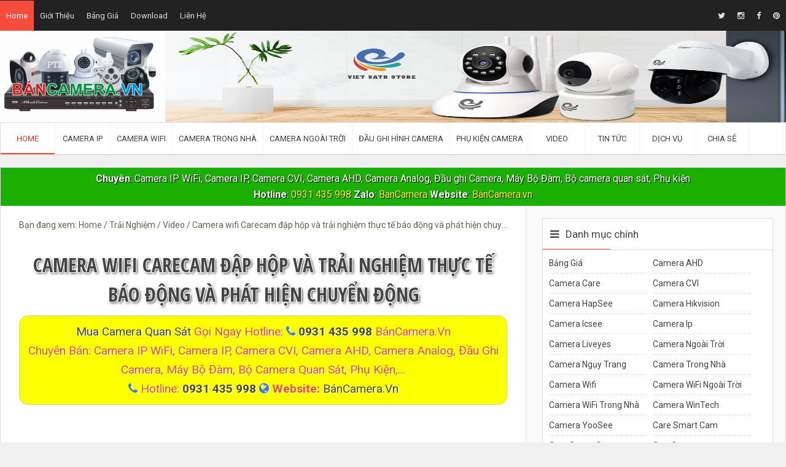

--- FILE ---
content_type: text/html; charset=UTF-8
request_url: https://www.xn--bncamera-8ya.vn/2021/09/camera-wifi-carecam-ap-hop-va-trai.html
body_size: 32241
content:
<!DOCTYPE html>
<HTML dir='ltr'>
<head>
<link href='https://www.blogger.com/static/v1/widgets/2944754296-widget_css_bundle.css' rel='stylesheet' type='text/css'/>
<script async='async' crossorigin='anonymous' src='https://pagead2.googlesyndication.com/pagead/js/adsbygoogle.js?client=ca-pub-9374134312505162'></script>
<!-- [ Meta Tag SEO ] -->
<!-- qcads@phattrien.net -->
<script async='async' data-ad-client='ca-pub-6494783279747136' src='https://pagead2.googlesyndication.com/pagead/js/adsbygoogle.js'></script>
<!-- qcads@phattrien.net -->
<meta charset='utf-8'/>
<meta content='width=device-width, initial-scale=1' name='viewport'/>
<meta content='blogger' name='generator'/>
<meta content='text/html; charset=UTF-8' http-equiv='Content-Type'/>
<meta content='MXNLQWVxQ01pZmt1bG04Slpoa1lWdmNnb1RpU2tOakJ2eFV2Tms1MGNHRT01' name='dmca-site-verification'/>
<link href='//www.blogger.com/openid-server.g' rel='openid.server'/>
<link href='https://www.xn--bncamera-8ya.vn/' rel='openid.delegate'/>
<link href='https://www.xn--bncamera-8ya.vn/2021/09/camera-wifi-carecam-ap-hop-va-trai.html' rel='canonical'/>
<meta content='f57c63c145a77240bf97e3ad16e5023b' name='p:domain_verify'/>
<title>Camera wifi Carecam đập hộp và trải nghiệm thực tế báo động và phát hiện chuyển động - BánCamera.vn</title>
<meta content='Camera wifi Carecam đập hộp và trải nghiệm thực tế báo động và phát hiện chuyển động' name='description'/>
<script type='application/ld+json'>{ "@context": "//schema.org", "@type": "WebSite", "url": "//invertgrid.blogspot.com/", "potentialAction": { "@type": "SearchAction", "target": "//invertgrid.blogspot.com/?q={search_term}", "query-input": "required name=search_term" } }</script>
<meta content='Camera wifi Carecam đập hộp và trải nghiệm thực tế báo động và phát hiện chuyển động, BánCamera.vn: Camera wifi Carecam đập hộp và trải nghiệm thực tế báo động và phát hiện chuyển động, BánCamera.vn' name='keywords'/>
<link href='https://www.xn--bncamera-8ya.vn/feeds/posts/default' rel='alternate' title='BánCamera.vn - Atom' type='application/atom+xml'/>
<link href='https://www.xn--bncamera-8ya.vn/feeds/posts/default?alt=rss' rel='alternate' title='BánCamera.vn - RSS' type='application/rss+xml'/>
<link href='//www.blogger.com/feeds/2473897415251304727/posts/default' rel='alternate' title='BánCamera.vn - Atom' type='application/atom+xml'/>
<link href='https://i.ytimg.com/vi/QF5MshgE8JQ/default.jpg' rel='image_src'/>
<link href='/favicon.ico' rel='icon' type='image/x-icon'/>
<meta content='Bán Camera, Chuyên bán camera quan sát chính hãng giá rẻ, chất lượng, uy tín, Phục vụ tận tình chu đáo' name='google-site-verification'/>
<meta content='Bán Camera, Chuyên bán camera quan sát chính hãng giá rẻ, chất lượng, uy tín, Phục vụ tận tình chu đáo' name='msvalidate.01'/>
<meta content='Bán Camera, Chuyên bán camera quan sát chính hãng giá rẻ, chất lượng, uy tín, Phục vụ tận tình chu đáo' name='alexaVerifyID'/>
<meta content='VietNam' name='geo.placename'/>
<meta content='Bán Camera, Chuyên bán camera quan sát chính hãng giá rẻ, chất lượng, uy tín, Phục vụ tận tình chu đáo' name='Author'/>
<meta content='general' name='rating'/>
<meta content='all' name='audience'/>
<meta content='id' name='geo.country'/>
<!-- [ Social Media meta tag ] -->
<meta content='BánCamera.vn: Camera wifi Carecam đập hộp và trải nghiệm thực tế báo động và phát hiện chuyển động' property='og:title'/>
<meta content='article' property='og:type'/>
<meta content='https://www.xn--bncamera-8ya.vn/2021/09/camera-wifi-carecam-ap-hop-va-trai.html' property='og:url'/>
<meta content='https://i.ytimg.com/vi/QF5MshgE8JQ/hqdefault.jpg' property='og:image'/>
<meta content='Camera wifi Carecam đập hộp và trải nghiệm thực tế báo động và phát hiện chuyển động' property='og:description'/>
<meta content='BánCamera.vn' property='og:site_name'/>
<meta content='Bán Camera, Chuyên bán camera quan sát chính hãng giá rẻ, chất lượng, uy tín, Phục vụ tận tình chu đáo' property='fb:app_id'/>
<meta content='Bán Camera, Chuyên bán camera quan sát chính hãng giá rẻ, chất lượng, uy tín, Phục vụ tận tình chu đáo' property='fb:admins'/>
<meta content='vi_VN' property='og:locale'/>
<meta content='en_GB' property='og:locale:alternate'/>
<meta content='id_ID' property='og:locale:alternate'/>
<meta content='summary' name='twitter:card'/>
<meta content='BánCamera.vn: Camera wifi Carecam đập hộp và trải nghiệm thực tế báo động và phát hiện chuyển động' name='twitter:title'/>
<meta content='ThienMinhVuong' name='twitter:site'/>
<meta content='ThienMinhVuong' name='twitter:creator'/>
<style id='page-skin-1' type='text/css'><!--
/*
Theme Name       : Invert Grid Responsive Blogger Template
Theme Publish    : 31 Agustus 2015
Theme Base Color : Light Red
Theme Designer   : Arlina Design
Designer URL     : www.arlinadzgn.com
Thanks to        : All supported
Theme License    : This free Blogger template is licensed under the Creative Commons Attribution 3.0 License, which permits both personal and commercial use.
However, to satisfy the &#39;attribution&#39; clause of the license, you are required to keep the footer links intact which provides due credit to its authors. For more specific details about the license, you may visit the URL below:
//creativecommons.org/licenses/by/3.0/
*/
/* CSS Reset */
html,body,div,span,applet,object,iframe,h1,h2,h3,h4,h5,h6,p,blockquote,pre,a,abbr,acronym,address,big,cite,code,del,dfn,em,img,ins,kbd,q,s,samp,small,strike,strong,sub,sup,tt,var,b,u,i,center,dl,dt,dd,ol,ul,li,fieldset,form,label,legend,table,caption,tbody,tfoot,thead,tr,th,td,article,aside,canvas,details,embed,figure,figcaption,footer,header,hgroup,menu,nav,output,ruby,section,summary,time,mark,audio,video,adnav,adheader{margin:0;padding:0;border:0;font-size:100%;font:inherit;vertical-align:baseline;}
/* CSS HTML5 */
article,aside,details,figcaption,figure,footer,header,hgroup,menu,nav,section,adnav,adheader{display:block;}body{line-height:1;display:block;}*{margin:0;padding:0;}html{display:block;}ol,ul{list-style:none;}blockquote,q{quotes:none;}blockquote:before,blockquote:after,q:before,q:after{background:transparent;}table{border-collapse:collapse;border-spacing:0;}
#wrapper{max-width:1280px;}
#main-wrapper{float:left;width:67%;word-wrap:break-word}
#sidebar-wrapper{float:right;width:33%}
body#layout ul,body#layout ul li{list-style-type:none;list-style:none}
body#layout #header-wrapper {min-height:0;float:left;width:30%;}
body#layout #header-right {width:60%;float:right;}
body#layout #banner,body#layout #banner2 {background-color:#5f6868;padding:20px 0!important;margin-bottom:20px;}
body#layout #banner:before,body#layout #banner2:before{content:'Ad Slot 970x90';font-size:12px;margin-bottom:20px;padding-bottom:5px;display:inline-block;font-weight:400;font-family:sans-serif}
body#layout #banner .widget,body#layout #banner2 .widget{width:80%;margin:5px auto!important;overflow:hidden;float:none}
body#layout #banner .add_widget,body#layout #banner2 .add_widget{width:80%;margin:5px auto!important;overflow:hidden;float:none}
body#layout div#tab1, body#layout div#tab2 {position:relative;display:inline-block;float:left;width:50%;}
body#layout #footer-wrapper .footer-widget{width:33.33%;float:left}
/* CSS Layout */
*, input[type="search"] {-webkit-box-sizing:border-box;-moz-box-sizing:border-box;box-sizing:border-box;}
a,button,input:focus,input[type="button"],input[type="reset"],input[type="submit"],textarea:focus,.button{transition:all .3s;}
::selection{background-color:#4a4a4a;color:#fff}a{color:#f64c3b;text-decoration:none}.widget {word-wrap:break-word;}
button,html input[type=button],input[type=reset],input[type=submit]{-webkit-appearance:button;cursor:pointer}input,select,textarea{background-color:#fff;border:1px solid #ddd;color:#5a5a5a;font-weight:300;padding:10px 12px;width:100%}
a:link, a:visited {color:#454545;text-decoration:none;}a:hover{color:#444;}a img{border:none;border-width:0;outline:none;}
img{max-width:100%;vertical-align:middle;border:0;}.clear {clear:both;}.navbar,.quickedit,.post-feeds,.feed-links{display:none}.section {margin:0;}
sup,sub{vertical-align:baseline;position:relative;top:-.4em;font-size:86%;}
sub{top:.4em;}small{font-size:86%;}
kbd {background:#fafafa;display:inline-block;border-radius:3px;padding:.1em .3em .2em .3em;margin:0 .2em;transition:all .3s;}
kbd:hover{background:#f8f8f8;}
cite,em,i{font-style:italic;}
ul,dl{margin:.2em 0em .2em 1em}ol{list-style:decimal outside}ul{list-style:disc outside}li{margin:0}dt{font-weight:bold}dd{margin:0 0 .5em 2em}
.post ul li span{position:relative;display:block;margin:0;padding:2px 5px;text-decoration:none;transition:all .3s ease-out}
ol {counter-reset:li;list-style: none;font:15px 'Open Sans', 'lucida sans';padding:0;}.post-body li {list-style-type:square;}
ol ol {margin:0 0 0 2em;}
.post ol li{position:relative;display:block;padding:2px 0;margin:.2em 0 .2em 1.5em;background:#fff;color:#666;text-decoration:none;transition:all .3s;}
.post ol li:before {content:counter(li);counter-increment:li;position:absolute;left:-2.5em;width:2em;text-align:center;}
strong,b{font-weight:bold;}
*/
--></style>
<style type='text/css'>
/* Custom Cookies Info Dark */
.cookie-choices-info{background-color:rgba(56,66,75,.97)!important;line-height:normal!important;top:initial!important;bottom:0!important;font-family:inherit!important;-webkit-transform:translateZ(0);}
.cookie-choices-info .cookie-choices-text{font-size:14px!important;color:#cee6ea!important}
.cookie-choices-info .cookie-choices-button{font-weight:normal!important;color:#fff!important;margin-left:5px!important;padding:3px 6px!important;background:#f64c3b!important;border-radius:2px;letter-spacing:.8px;font-family:'Open Sans Condensed';transition:all .4s linear}
.cookie-choices-info .cookie-choices-button:nth-child(2){background:#f68c2e!important;transition:all .4s linear}
.cookie-choices-info .cookie-choices-button:hover,.cookie-choices-info .cookie-choices-button:nth-child(2):hover{background:#282f36!important;transition:all .1s linear}
/* Layout */
body{background-color:#f0f0f0;color:#5a5a5a;font-family:'Roboto',sans-serif;font-size:16px;font-weight:400;line-height:1.625;margin:0;padding:0;}
h1,h2,h3,h4,h5,h6{color:#454545;font-family:"Open Sans Condensed",sans-serif;font-weight:700;line-height:1.5;margin:0 0 10px}
  
h1{font-size:200%}h2{font-size:180%}h3{font-size:160%}h4{font-size:140%}h5{font-size:120%}h6{font-size:100%}
h1 { 
    text-align: center;
    text-transform: uppercase;
    color: #f00;
    text-shadow: 1px 1px 0 #fff, -1px -1px 0 #fff, 1px -1px 0 #fff, -1px 1px 0 #fff, 2px 2px 4px #333;
}  
  
.post-body h1{font-size:150%}.post-body h2{font-size:140%}.post-body h3{font-size:130%}.post-body h4{font-size:120%}.post-body h5{font-size:110%}.post-body h6{font-size:100%}
.CSS_LIGHTBOX {z-index:999999!important;}
.CSS_LIGHTBOX_BG_MASK_TRANSPARENT {opacity:.95!important;}
#HTML3 .widget-content {text-align:center;}
  
.thongtinlienhecopyright {
    text-align: center;
    text-transform: capitalize;
    border: 1px dotted #c1c1c1;
    border-radius: 15px;
    padding: 10px;
    color: #000;
    background: #fbff00;
    text-shadow: 1px 1px 1px #fff;
}
 .thongtinlienhecopyright .fa {  color: #357ae8;} 
  
#navbar-iframe,#ContactForm1,#ContactForm1 br,.quickedit,#Attribution1 {display:none;visibility:hidden}
.status-msg-body, .status-msg-border {display:none;}
/* Wrapper */
#invertgrid-wrappertop{padding:0 20px;position:relative;margin:0 auto}
#invertgrid-wrapper{padding:0 20px;position:relative;max-width:1280px;margin:0 auto;}
#wrapper{max-width:1280px;margin:auto;clear:both;padding-top:20px}
#header-wrap{width:100%;max-width:1280px;position:relative;margin:auto;}
/* Top Menu */
.topouter-wrapper{background:#222;position:relative;top:0;left:0;overflow:hidden;width:100%;min-height:50px}
.main-nav{display:block;margin:0 auto;width:100%;max-width:1280px}
.main-nav ul {width:100%;padding:0;margin:0;text-align:right;}
.main-nav li{list-style-type:none;float:left;padding:0;line-height:50px;height:50px;margin:0}
.main-nav li a{font-size:13px;font-weight:400;color:#ddd;display:inline-block;margin:0;padding:0 10px;text-align:center;transition:all .3s;text-transform: capitalize;}
.main-nav ul li a:active, .main-nav ul li.highlight a,.main-nav ul li a:hover:active,.main-nav ul li.highlight a:hover {background:#f64c3b;color:#fff;text-decoration:none;}
.main-nav ul li a:hover {background:#f64c3b;color:#fff;text-decoration:none;}
.main-nav ul li.socright{float:right;}
.main-nav a#pull {display:none;}
/* Header Wrapper */
#Header {background:#fdfdfd;border-bottom:1px solid #ccc;}
#header-wrap2 {width:100%;max-width:1280px;margin:0 auto;padding:0;overflow:hidden;word-wrap:break-word;}
#header-wrapper {margin:0 auto;padding:10px 0;width:20%;float:left;position:relative;}
#Header1{float:left;padding:0;width:100%;max-width:260px}
#Header1 #header-inner a img {    height: auto;}
#header-wrapper h1.title,#header-wrapper h2.title {color:#454545;font-size:260%;line-height:1.4em;margin:10px 0;font-weight:bold;text-transform:capitalize;}
#header-wrapper h1.title a,#header-wrapper h2.title a {color:#454545;}
#header-wrapper h1.title a:hover,#header-wrapper h2.title a:hover {color:#f64c3b;}
.descriptionwrapper {visibility:hidden;width:0;height:0;}
.header img,.header-right img {display:block;}
.header-right img {
    max-height: 149px;
    width: 100%;
}
.header-right{float:right;padding:0;overflow:hidden;margin:0;width:100%;max-width:79%}
/* Search Box */
#search-box {position:relative;width:100%;margin:35px 0 25px;float:right;}
#cse-search-box{background:#fff;border:1px solid #ddd;position:relative;line-height:1.5em;margin:0;padding:0 10px;font-weight:normal;border-radius:2px;}
#search-text{font-size:16px;color:#a7b0b7;border-width:0;background:transparent}
#search-box input[type="text"]{width:90%;padding:14px 20px 12px 10px;color:#a7b0b7;outline:none;letter-spacing:1px}
#search-button{position:absolute;top:4px;right:20px;height:32px;width:23px;margin-top:8px;line-height:0;border-width:0;background:url(https://blogger.googleusercontent.com/img/b/R29vZ2xl/AVvXsEgDY4Nho4THPvGd92t8kopcksBj5OgwCuJLbB9Sda8BaPh9URsD55PPbGMQepU5vGoQfWvQedzA0LOCMVeVvvkW8uU4yAzF5tyB00TMGohRtwJfJKp0k-ZeTc2F57nUnmrzJKIkTKZIv20/s1600/searchme.png)no-repeat;cursor:pointer;text-align:center}
#search-box::-webkit-input-placeholder,#search-box:-moz-placeholder,#search-box::-moz-placeholder {color:#a7b0b7;}
/* Navigasi */
#navigasi{background:#fff;position:relative;max-width:1280px;font-size:13px;width:100%;text-transform:uppercase;height:52px;border:1px solid #ddd;border-bottom:0;}
#navigasi ul{list-style:none;margin:0;height:100%}
#navigasi ul li{display:inline;float:left;margin:0;min-width:7%;text-align:center;border-right:1px solid rgba(0,0,0,.03)}
#navigasi ul li a{display:block;padding:15px 10px;box-shadow:inset 0 -2px transparent;transition:all .3s}
#navigasi ul li a:hover,#navigasi ul li a.current{color:#e24131;box-shadow:inset 0 -2px #f64c3b;}
#navigasi ul li ul li{display:block;float:none;min-width:initial;border-right:0;text-align:left}
#navigasi ul li ul{background:#fff;visibility:hidden;opacity:0;padding:0;top:20px;font-size:12px;position:absolute;z-index:999;width:150px;height:auto;box-shadow:0 1px 5px rgba(0,0,0,.1);transition:all .4s ease-in-out}
#navigasi ul li:hover ul{visibility:visible;opacity:1;top:50px;}
#navigasi ul li li a {color:#a7b0b7;}
#navigasi ul li li a:hover {background:#f64c3b;color:#fff;box-shadow:none;}
#navigasi ul li ul li a{padding:10px 20px}
#toogle2{display:none;background:#333;color:#fff;padding:10px 15px;cursor:pointer;text-transform:uppercase}
/* Content Wrapper */
#content-wrapper{background:#fafafa;margin:0 auto;padding:0;border:1px solid #ddd;}
#main-wrapper{background:#fff;float:left;width:67%;word-wrap:break-word;padding:10px;border-right:1px solid #ddd;}
.main .widget {margin:0;padding:0;}
.date-header {display: none !important;}
.post{line-height:1.625;margin-bottom:20px;padding:20px}
.post-body {margin:0;line-height:1.6em;font-size: 120%;}
.post-body img, .post-body video, .post-body object {max-width:100%;height:auto;}
.separator a{margin-left:0px!important;margin-right:0px!important;}
.post blockquote{position:relative;padding:15px;margin:15px 0;border:1px solid #d7d1be;font-weight:400;background:#fff9e7}
.post table{width:100%;text-align:left}
.post tr{width:100%}
.post th{background:#fafafa;padding:10px;border:1px solid #e3e3e3}
.post td{background:#fff;border:1px solid #e3e3e3;padding:10px}
.post-timestamp {margin-left: 0;}
.post-footer {line-height: 1.6em;}
/*Post Info*/
.post-info {
    color: #919aa0;
    margin: 0 0 24px;
    padding: 20px 0 0 0;
    font-size: 12px;
    margin-bottom: 0;
    border-top: 1px solid #e3e3e3;
    text-align: center;
}
.comment-info {position:relative;}
.comment-info:before{content:"-";margin:0 3px}
.post .label-info{position:absolute;top:0;left:0;display:inline-block;clear:both;z-index:2}
.label-info a{display:inline-block;background:#f64c3b;color:#fff;text-decoration:none;overflow:hidden;padding:0 7px;font-weight:300;font-size:11px;transition:all .3s ease-in-out}
.label-info a:hover{background:#e24131;color:#fff;}
.post-info a {color:#919aa0;}
.post-info a:hover {color:#f64c3b;}
.breadcrumbs{padding:10px 20px;color:#686050;white-space:nowrap;overflow:hidden;text-overflow:ellipsis;font-size:14px}
.breadcrumbs a {color:#686050;}
.breadcrumbs a:hover{color:#686050;text-decoration:underline;}
/* Sidebar Wrapper */
#sidebar-wrapper{float:right;width:31%;}
.sidebar h2,.sidebar h3,.sidebar h4,.sidebar-two h2,.sidebar-two h3,.sidebar-two h4{position:relative;background:#fff;font-family:'Roboto';font-size:17px;margin:0;padding:12px;font-weight:400;border:1px solid #ddd;border-bottom:0}
.sidebar h2:before,.sidebar h3:before,.sidebar h4:before,.sidebar-two h2:before,.sidebar-two h3:before,.sidebar-two h4:before{font-family:fontawesome;content:"\f0c9 ";margin-right:10px}
.sidebar h2:after,.sidebar h3:after,.sidebar h4:after,.sidebar-two h2:after,.sidebar-two h3:after,.sidebar-two h4:after{content:"";position:absolute;bottom:-1px;left:0;width:110px;height:2px;background:#f64c3b}
.widget-content {margin:0;overflow:hidden;}
#sidebar-wrapper .widget-content,#sidebar-two .widget-content{overflow:hidden;background:#fff;display:block;position:relative;margin:0;padding:10px;border:1px solid #ddd}
.sidebar,.sidebar-two{padding:0;margin:0 20px 20px 0;font-size:16px}
.sidebar-two:first-child{margin:20px 20px 20px 0}
.sidebar ul,.sidebar-two ul{padding:0;margin:0;}
.sidebar ul li,.sidebar-two ul li{border-bottom:1px dotted #ddd;margin-bottom:5px;padding-bottom:5px}
.sidebar ul li:last-child,.sidebar-two ul li:last-child {border-bottom:0;}
.sidebar .widget{margin-bottom:20px;}
.BlogArchive #ArchiveList ul li {list-style:none;text-indent:0!important;}
/* Multi Tab Sidebar */
#sidebar-tab {position:relative;}
#sidebar-tab h2{display:none}
#select-tab{border:1px solid #ddd;border-bottom:0;}
#select-tab,#select-tab li{padding:0;margin:0;list-style:none;overflow:hidden}
#select-tab li{float:left;width:50%;text-align:center}
#select-tab a{line-height:42px;display:block;background-color:#fff;color:#454545;text-decoration:none}
#select-tab .selected a,#select-tab a:hover{color:#f44243}
li.tab1 {border-right:1px solid #ddd;}
.tab-widget-menu{margin:20px 20px 0 0}
#sidebar-main .widget1{width:100%;float:left}
#sidebar-main{overflow:hidden}
/* Subscribe Box */
#subscribe-box p{font-family:Helvetica,sans-serif;font-size:14px;color:#fff;margin:0 0 24px;padding:0}
#subscribe-box .emailfield{margin:auto}
#subscribe-box .emailfield input{padding:12px;color:#bcc4ca;border:none;font-size:14px;margin-bottom:16px}
#subscribe-box .emailfield input:focus{color:#454545;outline:none}
#subscribe-box .emailfield .submitbutton{background-color:#ff9e97;color:#fff;margin:0;width:100%;font-family:"Open Sans Condensed",Arial,sans-serif;font-size:16px;font-weight:700;letter-spacing:.5px;text-transform:uppercase;box-shadow:0 1px rgba(0,0,0,0.1);}
#subscribe-box .emailfield .submitbutton:active,#subscribe-box .emailfield .submitbutton:hover{background-color:#e26d65;color:#fff;}
/* Popular Post */
.PopularPosts .item-title{display:none}
.PopularPosts .widget-content ul li{background:none repeat scroll 0 0 transparent;float:left;list-style:none;margin:8px;padding:0;border:0;overflow:hidden;    border-bottom: 1px dotted #ddd;
    margin-bottom: 5px;
    padding-bottom: 5px;}
.popular-posts .item-thumbnail{position:relative;overflow:hidden;margin:0;}
.popular-posts .item-thumbnail img {
    padding: 2px;
    height: 73px;
    width: 73px;
    background: #eee;
    margin-right: 5px;
}
/* Label */
.label-size-1,.label-size-2,.label-size-3,.label-size-4,.label-size-5 {font-size:100%;opacity:1}
.cloud-label-widget-content{text-align:left;padding:0;}
.label-count {white-space:nowrap;display:inline-block;}
#sidebar-wrapper .label-size{position:relative;display:block;float:left;margin:0 5px 5px 0;font-size:13px;border:3px solid #f9f9f9;transition:all .4s linear}
#sidebar-wrapper .label-size:hover{border-color:#f64c3b;transition:all .1s linear}
#sidebar-wrapper .label-size a{display:inline-block;padding:5px 10px;transition:all .4s linear}
#sidebar-wrapper .label-size a:hover{color:#f64c3b;transition:all .1s linear}
#sidebar-wrapper .label-count{background:#f9f9f9;padding:5px 10px;text-align:center;transition:all .4s linear}
#sidebar-wrapper .label-size:hover .label-count{background:#f64c3b;color:#fff;border-color:transparent;transition:all .1s linear}
#sidebar-wrapper .list-label-widget-content ul li {
    float: left;
    width: 45%;
    list-style-type: none;
    margin-right: 10px;
    font-size: 87%;
    text-transform: capitalize;
}
#sidebar-wrapper .list-label-widget-content ul li:hover a {
    color: #f64c3b;
    background: #ff0;
    display: block;
}
#sidebar-wrapper .list-label-widget-content ul li span {
    float: none;
    font-size: 80%;
    padding: 2px 6px;
    background: #0dd200;
    border-radius: 2px;
    color: #fff;
    display: block;
}
  
#sidebar-wrapper .list-label-widget-content ul li:hover span{background:#f64c3b;color:#fff;}
/* CSS Follow us */
.invert-socials-icon {display:inline-block;width:100%;}
.invert-socials-icon ul{margin:0;padding:0;list-style:none;margin-bottom:-5px;margin-right:-5px;overflow:hidden}
.invert-socials-icon ul li:before{display:none}
.invert-socials-icon ul li{margin:0;padding:0;list-style:none;float:left;width:32px;height:32px;line-height:32px;text-align:center;background:#00baff;font-size:18px;margin:3px;border:0}
.invert-socials-icon ul li a{line-height:32px;display:block;color:#fff}
.invert-socials-icon ul li a:hover{color:#fff}
.invert-socials-icon ul li.home{background:#83868a}.invert-socials-icon ul li.facebook{background:#516ca4}.invert-socials-icon ul li.googleplus{background:#f20000}.invert-socials-icon ul li.rss{background:#f29400}.invert-socials-icon ul li.youtube{background:#f20000}.invert-socials-icon ul li.dribbble{background:#dc71a6}.invert-socials-icon ul li.deviantart{background:#4c5e51}.invert-socials-icon ul li.pinterest{background:#f20000}.invert-socials-icon ul li.instgram{background:#406f94}.invert-socials-icon ul li.tumblr{background:#395875}.invert-socials-icon ul li.linkedin{background:#1985bc}.invert-socials-icon ul li.soundcloud{background:#f60}.invert-socials-icon ul li.delicious{background:#3274d1}.invert-socials-icon ul li.flickr{background:#ff0084}
/* Blog pager */
#blog-pager-newer-link{float:left;}
#blog-pager-older-link{float:right;}
#blog-pager{float:left;width:100%;text-align:center;line-height:2em;margin:10px 0px;}
#blog-pager a:link,#blog-pager a:visited {background:#fff;border:0;color:#999;font-size:12px!important;padding:10px 15px;margin:0;}
#blog-pager a:link:hover,#blog-pager a:visited:hover {background:#f64c3b;color:#fff;}
/* Page Navigation */
.pagenav{display:inline-block;width:100%;background:#fdfdfd;position:relative;clear:both;margin:20px 0 0;padding:20px;border:1px solid #eee}
.pagenav span,.pagenav a{display:inline-block;vertical-align:top;color:#454545;border:1px solid #e3e3e3;line-height:20px;padding:6px 12px;margin:0 2px;font-size:12px;text-align:center;transition:initial}
.pagenav .pages {display:none;background-color:transparent;color:#666;font-weight:400;text-transform:uppercase;font-size:11px;}
.pagenav a:hover,.pagenav .current{background-color:#f64c3b;color:#fff;border-color:#e24131;transition:initial}
/* Footer Wrapper */
#footer-wrapper{background:#222;color:#eee;font-size:14px;line-height:1;padding:0;margin:20px auto 0;text-align:center;border-top:3px solid #f64c3b;border-bottom:0}
#footer{margin:0 auto;max-width:1280px}
.footer-bottom {overflow:hidden;}
#footer a:hover {color:#f64c3b;}
#footer embed {vertical-align:middle;height:28px;}
#footer-sgwidget{overflow:hidden;margin:auto;background:#303030}
#footer-sgwidget .footer-widget {width:30.2%;float:left;margin-left:20px;padding-top:10px;padding-bottom:15px;}
#footer-sgwidget a {     color: #ff0;}
  
#footer-wrapper h2,#footer-wrapper h3{color:#eee;font-size:16px;font-family:'Roboto',sans-serif;font-weight:400;margin-bottom:20px;border-bottom:2px solid #4a4a4a;padding:15px 0;position:relative;line-height:1;text-align:left}
#footer-wrapper h2:before,#footer-wrapper h3:before{font-family:fontawesome;content:"\f0c9 ";margin-right:10px}
#footer-wrapper h2:after,#footer-wrapper h3:after{content:"";position:absolute;bottom:-2px;left:0;width:110px;height:2px;background:#f64c3b}
#footer-wrapper .widget-content {text-align:left;margin:20px 0 15px; line-height: 25px;}
#footer-wrapper .widget-content li {margin-left:-14px;}
#footer-wrapper .widget ul{list-style:none;margin:0;padding:0}
#footer-wrapper .widget li{color:#eee;margin:5px 0 0;padding:3px 0;display:block;clear:both;overflow:hidden;list-style:none;word-break:break-word;border-bottom:1px solid #3a3a3a}
#footer-wrapper .widget li:last-child{border-bottom:0}
.footer li a {padding-top:0;padding-right:0;line-height:2em;font-size:13px;
font-weight:400;font-family:'Open Sans',Helvetica;color:#eee;margin:0}
.footer li a:hover {color:#fff;}
.footer {font-weight:400;padding-bottom:.2em;}
#footx1,#footx2,#footx3 {margin:0 .2%}
#footer-credit{margin:0 auto;background:#f64c3b;max-width:1280px;color:#fff;position:relative;display:block;padding:20px}
#footer-credit .tscredit,#invertcredit{line-height:normal;display:inline-block;margin:0}
#footer-credit .tscredit a,#invertcredit a {text-decoration:none;color:#fff;}
#footer-credit .tscredit a:hover,#invertcredit a:hover {color:#fff;text-decoration:underline;}
/* Back To Top */
.back-to-top{visibility:hidden;background-color:#f64c3b;width:36px;height:36px;text-align:center;line-height:36px;position:fixed;bottom:20px;right:20px;z-index:90;cursor:pointer;border-radius:1px;opacity:0;-webkit-transform:translateZ(0);transition:all .6s}
.back-to-top .fa{font-size:18px;color:#fff;vertical-align:middle;}
.back-to-top:hover{background-color:#303030;opacity:1}
.back-to-top.show{visibility:visible;opacity:1;}
/* CSS Ad Slot Wrapper */
.banner, .banner2 {
    margin: 0 auto;
    text-align: center;
    overflow: hidden;
    background: #1baf00;
    color: #fff;
    padding: 5px 0;    text-shadow: 1px 1px 1px #000;
}
  .banner a, .banner2 a { 
    color: #ff0; 
}
.banner .widget,.banner2 .widget {width:100%;max-width:100%;margin:0 auto;background:transparent;text-align:center;overflow:hidden;}
.banner img, .banner iframe,.banner2 img, .banner2 iframe{display:block;margin:0 auto;text-align:center;}
.kotak_iklan {text-align:center;margin:0 auto;transition:all 1s ease-out;}
.kotak_iklan .sidebar .widget-content,.kotak_iklan .sidebar-two .widget-content{padding:0;border:0;}
.kotak_iklan .sidebar .widget {margin-bottom:0;padding:0;}
.kotak_iklan img {background:#fff;text-align:center;margin:0 auto;padding:4px;border:1px solid transparent!important;transition:all 0.6s ease-out;}
.kotak_iklan  img:hover {background:#fdfdfd;border:1px solid #e6e6e6;}
.kotak_iklan2 {text-align:center;margin:0 auto;transition:all 1s ease-out;}
.kotak_iklan2 .sidebar .widget-content,.kotak_iklan2 .sidebar-two .widget-content{padding:0;background:#f2f6f7;box-shadow:0 1px 2px 0 rgba(0,0,0,0.1);border:0;}
.kotak_iklan2 .sidebar .widget,.kotak_iklan2 .sidebar-two .widget {margin-bottom:0;padding:0;}
.kotak_iklan2  img {text-align:center;transition:all 1s ease-out;}
.kotak_iklan2  img:hover {transition:all .5s ease-out;}
/* CSS Recent Post Gallery */
.recent-gallery {padding:0;clear:both;}
.recent-gallery:after {content:"";display:table;clear:both;}
.recent-gallery .gallerytem{display:block;float:left;position:relative;margin:8px;overflow:hidden;padding:0}
.recent-gallery .gallerytem a{position:relative;float:left;margin:0;overflow:hidden;text-decoration:none}
.recent-gallery .gallerytem .ptitle{background:rgba(255,255,255,.95);display:block;clear:left;font-size:11px;line-height:1.3em;position:absolute;text-align:left;bottom:0;left:0;right:0;top:0;color:#444;padding:5px;word-wrap:break-word;overflow:hidden;visibility:hidden;transform:translate(-180px,0);backface-visibility:hidden;transition:all .2s}
.recent-gallery .gallerytem:hover .ptitle{visibility:visible;transform:translate(0,0)}
.recent-gallery a img{background:#fdfdfd;float:left;transition:all .3s}
#HTML96 .widget-content {text-align:center;}
/* Responsive */
@media screen and (max-width:1024px){
#Header {padding:20px;}}
@media screen and (max-width:960px){
#wrapper,#content-wraper{width:100%;padding:20px 20px 0 20px;}
.main-nav {display:block;width:100%;padding:0}
.main-nav ul {text-align:center;}
.main-nav ul {display:none;height:auto;}
.main-nav a#pull{background-color:transparent;color:#fff;display:inline-block;font-size:14px;font-weight:700;padding:5px 20px;position:relative;text-align:left;text-transform:uppercase;width:100%;line-height:40px}
.main-nav a#pull:after {content:"\f0c9";font-family:FontAwesome;
font-style:normal;font-weight:normal;text-decoration:none;font-size:26px;color:#fff;
display:inline-block;position:absolute;right:20px;line-height:40px;}
.main-nav li {display:block;width:100%;text-align:left;line-height:30px;height:30px;}
.main-nav li a {background:transparent;color:#87888e;padding:5px 10px;display:block;border-radius:0;margin-left:0;}
.main-nav li a:hover, nav a:active {background:#222;box-shadow:none;border:none;color:#fff!important;}
main-nav ul li a:active, .main-nav ul li.highlight a {background:#222;box-shadow:none;color:#fff;text-decoration:none;}
.main-nav ul li a:hover:active, .main-nav ul li.highlight a:hover {box-shadow:none;color:#fff;text-decoration:none;}
.main-nav ul li.socright{display:none;}
#header-wrapper h1.title, #header-wrapper h2.title {margin:0;}
#header-wrapper {width:100%;float:none;}
#header-wrap2 {padding:0;}
#Header1 {float:none;padding:0;max-width:100%;margin:auto;text-align:center;}
.descriptionwrapper {visibility:visible;width:initial;height:initial;}
.header-right {float:none;max-width:80%;margin:auto;}
.widget{margin:0 0 20px;clear:both}
#main-wrapper{width:100%;border:0;border-bottom:1px solid #ddd;}
#sidebar-wrapper{width:100%}
#sidebar-tab {position:relative;margin:20px}
.sidebar,.sidebar-two,.sidebar-two:first-child {margin:20px;}
#sidebar-tab .sidebar,.tab-widget-menu {margin:0;}
#navigasi{background:transparent;border:0}
#navigasi ul li:hover ul{top:initial;}
#navigasi ul li{float:none;display:block;text-align:left;border:0;}
#navigasi ul li a:hover,#navigasi ul li a.current{color:#fff;box-shadow:inset 0 -2px transparent;}
#navigasi ul li ul{position:inherit;visibility:visible;opacity:1;background:#333;width:100%;top:initial;box-shadow:none;}
#navigasi ul li ul li a{padding:10px 0 10px 45px}
#navigasi ul{display:none;float:none;clear:both;position:relative;padding:0;z-index:99;}
#navigasi ul li a:hover,#navigasi ul li li a:hover {background:#f64c3b;color:#fff}
#navigasi ul li li a, #navigasi ul li a {background:#333;color:#fff;padding:10px 15px;}
#toogle2{display:table;clear:both}
.displaying{display:inherit!important}
#footer-sgwidget {width:100%;overflow:hidden;}
#footer-sgwidget .footer-widget {width:92%;float:left;margin-left:20px;}}
@media screen and (max-width:384px){.post-body .separator iframe {min-height: auto;}
body{padding:0}
#header-wrap,#header-wrapper{padding:0}
.post-info{display:none;}}
</style>
<style type='text/css'>
/* CSS Comments */
#comments{position:relative;padding:20px;margin-bottom:20px}
#comments h3{font-size:24px}
#comments .click-comment{position:absolute;right:20px;top:20px;font-size:14px;color:#999;padding:5px 10px;border:1px solid #ddd;margin:0 0 10px}
#comments .click-comment:hover{border-color:#ff6d5e;color:#e24131;}
#comment_block{margin:40px 0 0 0;}
.comment_avatar_wrap{display:inline-block;float:left;width:48px;height:48px;border:none;background:none;padding:0;overflow:hidden}
#comments .comment_avatar,#comments .comment_admin .comment_avatar {display:inline-block;width:48px;height:48px;float:left}
#comments .comment_avatar img,.comment_avatar img {width:48px;height:48px;background:url(https://blogger.googleusercontent.com/img/b/R29vZ2xl/AVvXsEghogFvbNFHWE74k3MQaT2OZ3PxEVWyGOsjFfQtLasrCARZbu2RghFnz4JMfyD6BNsDIoswBYlPy8iu1_TxdIT4kPrAHBSc_iilxMWdhJ12FlQ_bw-GSaJ1sG1-7Sq6G7EG-czdEXbEa_pU/s1600/avatwisted.png)no-repeat;overflow:hidden}
.comment_name a,.comment_child .comment_name a{font-size:16px;font-weight:700;}
.comment_name a:hover,.comment_child .comment_name a:hover{color:#454545;}
.comment_admin .comment_name,.comment_name{display:inline-block;line-height:48px;font-size:16px}
.comment_service{position:relative}
.item-control {display:block;}
.comment_date{float:right;line-height:48px}
.comment_date a{font-size:80%}
.comment_date a:hover{color:#f64c3b;}
.comment-delete{position:absolute;display:inline-block;top:-2px;right:50px;
color:#666!important;text-align:center;font-size:11px;padding:2px 6px;opacity:0.9;transition:all .3s ease-out;}
.comment-delete:hover{color:#f53b3b!important;}
.unneeded-paging-control,.comment_author_flag{display:none}
.comment_admin .comment_author_flag{font-family:FontAwesome;display:inline-block;font-size:15px;font-weight:400;color:#7fa8f0;text-align:center;line-height:normal;margin-left:5px}
.comment_body{padding:20px;position:relative;line-height:normal;border:1px solid #ddd}
.comment_body p{line-height:normal;padding:20px 0;position:relative;display:block;clear:both;}
.comment_body p img{vertical-align:middle;margin:0;}
.comment_body p img.comment_emo {vertical-align:middle;margin:0;box-shadow:none;}
.comment_child .comment_inner{padding-left:5%}
.comment_child .comment_body{margin:0;border-top:0}
#comments .comment_child .comment_avatar,#comments .comment_child .comment_avatar img{width:38px;height:38px;border-radius:50%;}
#comments a.comment_reply{background:#f97e76;float:right;text-align:center;margin:0;color:#fff;font-size:80%;padding:3px 6px}
#comments a.comment_reply:hover{background:#333;color:#fff;}
.comment-form{width:100%;max-width:100%;margin-bottom:10px;padding:0;}
.comment_form a{text-decoration:none;text-transform:uppercase;font-weight:700;font-family:Arial,Helvetica,sans-serif;font-size:15px;color:#666}
#comment-editor{width:103%!important;background:url('//4.bp.blogspot.com/-jSUS8v5kwpQ/U8Z_6Ufr-PI/AAAAAAAAEYY/o4cQPKvt8vQ/s1600/loading.gif') no-repeat 50% 25%;position:relative;margin-left:-8px;margin-top:-15px}
.comment-form p {position:relative;font-size:14px;background:#ffe4ad;margin:20px 0;padding:20px;color:#686050;box-shadow:inset 0 0 0 5px #ebd099;}
.comment_reply_form{padding:0}
.comment_reply_form .comment-form{width:100%}
.comment_emo_list .item{float:left;text-align:center;height:40px;width:41px;margin:0 0 10px;}
.comment_emo_list span{display:block;font-weight:400;font-size:11px;letter-spacing:1px;color:#666}
.comment_youtube{max-width:100%!important;width:400px;height:225px;display:block;margin:auto}
.comment_img{max-width:100%!important}
#respond{overflow:hidden;padding-left:10px;clear:both}
.comment_body p.spammer-detected{color:#fff;background:#ff3f56;padding:12px 15px;border-radius:0;box-shadow:0 0 0 3px #ff3f56;margin:20px 0;border:2px dashed #de374b}
.comment_body p.spammer-detected:before,.comment_body p.spammer-detected:after {display:none;}
.deleted-comment{display:block;color:#fff;word-wrap:break-word;background:#a9b1b7;margin-top:10px;padding:10px;font-size:14px;}
iframe{border:none;overflow:hidden}
.paging-control-container{text-align:center;margin:0 0 0 25%;}
.paging-control-container a{text-align:center;margin:0 auto;background:#666;padding:5px 10px;
color:#fff;transition:all .3s ease-out}
.paging-control-container a:hover{background:#e6ae48;color:#fff;}
.comment_header,.comment_child .comment_header{position:relative;float:left;padding:0;display:inline-block;margin-right:10px;}
.unneeded-paging-control,.comment-delete {display:none}
img.comment_emo {height:1.2em;width:1.2em;padding:0 .05em 0 .1em;vertical-align:-0.1em;}
#comment-holder .cm-youtube{display:block;border:none !important;background-color:#333;width:450px;height:240px;margin:0 auto 30px}
#comment-holder .cm-image{display:block;margin:0 auto 15px;outline:none;border:1px solid #ccc;background-color:white;box-shadow:0 1px 3px rgba(0,0,0,.2);padding:5px;max-width:96%;height:auto;width:auto}
#comment-holder code,#comment-holder i[rel="code"]{font:normal 12px Monaco,"Courier New",Monospace;}
#comment-holder pre,#comment-holder i[rel="pre"]{display:block;font:normal 12px Monaco,"Courier New",Monospace;padding:0;word-wrap:normal;white-space:pre;overflow:auto;white-space:pre-wrap;white-space:-moz-pre-wrap;white-space:-pre-wrap;white-space:-o-pre-wrap;word-wrap:break-word}
#comment-holder i[rel="image"],#comment-holder i[rel="youtube"]{display:block;overflow:hidden;border:2px solid black;position:relative;width:170px;height:100px;margin:0 auto 30px}
#comment-holder i[rel="image"]:before,#comment-holder i[rel="youtube"]:before{content:"Please enable your JavaScript to see this image!";position:absolute;top:0;right:0;bottom:0;left:0;background-color:red;color:white;font-weight:bold;text-align:center;padding:15px 0}
#comment-holder i[rel="youtube"]:before{content:"Please enable your JavaScript to watch this video!"}
.comment_body p i{font-style:normal;-webkit-user-select:text;-khtml-user-select:text;-moz-user-select:text;-ms-user-select:text;user-select:text}
#comments pre {padding:0;}
@media screen and (max-width:384px){
#comments{display:none}}
</style>
<style type='text/css'>
/* Post Wrapper */
.post-body img{background:#fafafa;height:auto;max-width:100%;border:0;margin-bottom:2.0px;opacity:1;transition:all .6s ease;}
.post-body img:hover {opacity:0.95;}
.post-body img.lock{-webkit-touch-callout:none;-webkit-user-select:none;-khtml-user-select:none;-moz-user-select:none;-ms-user-select:none;user-select:none;pointer-events:none;}
.post-body a.img,.post-body .separator a {margin-left:0!important;margin-right:0!important;}
.post-body a:link {color:#f64c3b;}
.post-body .separator iframe {width: 100% !important;min-height: 450px;}
h2.post-title.entry-title{font-size:25px;margin:0 0 20px}
pre,kbd,blockquote{-webkit-user-select:text;-khtml-user-select:text;-moz-user-select:text;-ms-user-select:text;user-select:text;}
.rateoff{visibility:hidden;opacity:0;width:0;height:0;pointer-events:none;overflow:hidden;}
.post-info {padding:0;border-top:0;}
/* CSS Related Posts */
#related-post {margin:0 auto;padding:0;text-align:center;}
#related-post h4 {position:relative;overflow:hidden;padding:0;margin:10px 0 20px 0;font-size:120%;font-weight:700;padding:4px 8px;text-align:center;text-transform:uppercase;transition:all 0.5s ease-out;}
#related-post h4:before, #related-post h4:after {position:absolute;top:51%;overflow:hidden;width:50%;height:2px;content:'\a0';background-color:#ccc;}
#related-post h4:before{margin-left:-50%;text-align:right;}
#related-post h4 span{position:relative;display:inline-block;padding:5px 10px;margin:0 10px;}
.relhead {font-size:100%;font-weight:normal;line-height:150%;overflow:hidden;padding:10px 0;}
#related-summary .news-text {display:none;}
ul#related-summary{margin:0 auto;padding:0;list-style:none;word-wrap:break-word}

.none {display: none;}
ul#related-summary li {
    float: left;
    list-style: none outside none;
    overflow: hidden;
    margin: 0.5%;
    width: 95%;
    max-width: 24%;
    height: 210px;
    border: 1px dotted #c1c1c1;
    padding: 4px;
}
  
ul#related-summary li a {display:block;}
ul#related-summary li img{background-color:#fafafa;display:block;width:100%;height:auto;max-width:100%;max-height:130px;vertical-align:middle;overflow:hidden;margin:0 0 10px;transition:all 1s ease-out}
ul#related-summary li img:hover {opacity:0.96;}
ul#related-summary li a.relinkjdulx{background-image:none;color:#444;display:block;font-size:13px;font-weight:700;line-height:normal;overflow:hidden;padding:0; text-transform:capitalize}
ul#related-summary li a.relinkjdulx:hover{color:#f8695f;}
/* Share Button */
.share-buttons-box{display:block;height:60px;width:100%;margin:30px 0 20px 0;padding:0}
.share-buttons{margin:0;height:67px;float:left}
.share-buttons .share{float:left;margin-right:20px;display:inline-block}
.share-buttons .share:last-child{margin-right:0;}
.share-buttons {position: inherit;}
/* Share Button Top */
.post-sharing{margin:0 auto 20px;text-align:left}
.post-sharing a{width:32px;height:32px;display:inline-block;line-height:32px;color:#fff!important;text-align:center;border-radius:3px;text-decoration:none!important}
.post-share{float:left;width:100%;padding-right:20px;padding-left:25px;margin:0 auto;text-align:center}
.post-share li,.post-sharing li{display:inline-block;font-size:14px}
ul.post-sharing:before{content:'Share this';display:block;margin-bottom:10px}
.post-share li a{position:relative;margin:0 0 0 1px;padding:4px 11px;line-height:2.2;font-weight:400;vertical-align:middle;color:#fff;font-size:13px;text-transform:uppercase;display:inline-block;transition:background-color .3s}
.post-share .fa{padding:0 5px 0 0;top:1px;font-size:14px;position:relative}
.post-share ul{list-style:none}
.post-share ul li{padding-bottom:3px;font-size:12px;font-family:'Karla',sans-serif;display:inline-block;margin-top:5px;}
.post-footer .post-share li a{color:#fff;}
.post-sharing .facebook-share,a.facebook.df-share{background-color:#3B5998;}
.post-sharing .twitter-share,a.twitter.df-share{background-color:#00ACED;}
.post-sharing .google-share,a.google.df-pluss{background-color:#D14836;}
.post-sharing .pinterest-share,a.pinterest.df-pinterest{background-color:#CB2027;}
.post-share li a:hover{color:#fff;background-color:#212026}
/* Subscribe Box */
.post-outer #subscribe-box{background-color:#f97e76;margin:0 0 30px;padding:20px;overflow:hidden}
.post-outer #subscribe-box h4{color:#fff;font-size:18px;margin-bottom:20px;text-transform:uppercase}
/* Author Box */
.author-box{overflow:hidden;background-color:#fff;font-size:16px;padding:20px;border-top:1px solid #ddd}
.author-box .avatar{margin-right:20px;float:left;}
.author-box-title{font-size:18px;margin-bottom:4px;text-transform:uppercase}
.author-box p:last-child {margin-bottom:0;}
/* CSS Shortcodes */
.button{list-style:none;text-align:center;border:0;margin:10px 0;clear:both;text-decoration:none}
.button ul {margin:0;padding:0}
.button li{display:inline;margin:0 3px;padding:0;list-style:none}
.button li a.demo,.button li a.download{font-family:sans-serif;padding:10px 12px;color:#fff;font-weight:400;font-size:13px;text-align:center;letter-spacing:.5px;border-radius:3px;transition:background-color .2s ease-out}
.button li a.demo {background-color:#f64c3b;}
.button li a.download {background-color:#5faae3;}
.button li a.demo:hover {background-color:#e24131;color:#fff}
.button li a.download:hover {background-color:#4e99d2;color:#fff;}
.first-letter{float:left;color:#f64c3b;font-size:75px;line-height:60px;padding-top:4px;padding-right:8px;padding-left:3px;font-family:Georgia}
#flippy {text-align:center;}
#flippy button{margin:10px auto;cursor:pointer;background-color:#aaa;color:#fff;padding:10px 12px!important;text-transform:uppercase;border:none;border-radius:3px;transition:all .3s ease-out}
#flippy button:hover, #flippy button:focus {background-color:#999;color:#fff;outline:none;opacity:1;}
#flippanel {padding:1px;text-align:left;background:#fafafa;border:1px solid #e3e3e3;}
#flippanel {padding:24px;display:none;}
#flippanel img {background:#f5f5f5;margin:10px auto;}
.bagitiga{position:relative;display:block;-webkit-column-count:3;-moz-column-count:3;column-count:3;}
.bagitiga img{-webkit-backface-visibility:hidden;margin-bottom:15px;max-width:100%;}
.bagitiga br {display:none;}
.makesticking{background:none!important;position:fixed!important;top:10px;z-index:99;-webkit-transform:translateZ(0);}
/* CSS Simple Pre Code */
pre{font-family:'Source Code Pro',Menlo,Consolas,Monaco,monospace;font-size:.83rem;background:#fafafa;color:#888;padding:15px;margin:.5em auto;border:1px solid #eee;word-break:break-all;white-space:pre;word-wrap:normal;overflow:auto}
code{font-family:'Source Code Pro',Menlo,Consolas,Monaco,monospace;font-size:.83rem;}
pre::selection,pre.code::selection,code::selection{background-color:#ff6d5e;color:#fff}
/* CSS Item Responsive */
@media only screen and (max-width:960px){
.bagitiga{-webkit-column-count:2;-moz-column-count:2;column-count:2;}}
@media only screen and (max-width:640px){
.post-body .separator iframe {min-height: auto;}
ul#related-summary li {float:left;list-style:none;overflow:hidden;width:100%;border-bottom:1px solid #e6e6e6;padding:10px 0;max-width:100%;height:auto;}
ul#related-summary li:last-child{border-bottom:none;}
ul#related-summary li img{display:none;}
ul#related-summary li a.relinkjdulx {display:block;font-size:14px;font-weight:700;line-height:normal;overflow:hidden;padding:10px 10px 10px 0;}
#related-summary .news-text {display:block;padding:0;font-size:12px;margin-bottom:0;}
.bagitiga{-webkit-column-count:1;-moz-column-count:1;column-count:1;}
.makesticking{position:relative!important;z-index:initial}}
</style>
<script src='//ajax.googleapis.com/ajax/libs/jquery/2.1.3/jquery.min.js'></script>
<script type='text/javascript'>
//<![CDATA[
//CSS Ready
function loadCSS(e, t, n) { "use strict"; var i = window.document.createElement("link"); var o = t || window.document.getElementsByTagName("script")[0]; i.rel = "stylesheet"; i.href = e; i.media = "only x"; o.parentNode.insertBefore(i, o); setTimeout(function () { i.media = n || "all" }) }
loadCSS("//fonts.googleapis.com/css?family=Roboto:400,400italic,700");loadCSS("//fonts.googleapis.com/css?family=Open+Sans+Condensed:300,700");loadCSS("//maxcdn.bootstrapcdn.com/font-awesome/4.4.0/css/font-awesome.min.css");
//]]>
</script>
<script type='text/javascript'>
//<![CDATA[
// Recent Post Gallery
function arlinagrid(a){for(var t=a.feed.entry||[],e=['<div class="recent-gallery">'],i=0;i<t.length;++i){for(var l=t[i],r=l.title.$t,n=l.media$thumbnail?l.media$thumbnail.url:"//2.bp.blogspot.com/-4fCf53FqYKM/Vccsy7apoZI/AAAAAAAAK4o/XJkv3RkC0pw/s1600/default%2Bimage.png",s=n.replace("s72-c","s"+arlina_thumbs+"-c"),h=l.link||[],c=0;c<h.length&&"alternate"!=h[c].rel;++c);var d=h[c].href,m='<img src="'+s+'" width="'+arlina_thumbs+'" height="'+arlina_thumbs+'"/>',p=arlina_title?'<span class="ptitle">'+r+"</span>":"",g='<a href="'+d+'" target="_blank" title="'+r+'">'+m+p+"</a>";e.push('<div class="gallerytem">',g,"</div>")}e.push("</div>"),document.write(e.join(""))}
//]]>
</script>
<link href='https://www.blogger.com/dyn-css/authorization.css?targetBlogID=2473897415251304727&amp;zx=8555290f-10ae-490a-8e75-1502887f3cdd' media='none' onload='if(media!=&#39;all&#39;)media=&#39;all&#39;' rel='stylesheet'/><noscript><link href='https://www.blogger.com/dyn-css/authorization.css?targetBlogID=2473897415251304727&amp;zx=8555290f-10ae-490a-8e75-1502887f3cdd' rel='stylesheet'/></noscript>
<meta name='google-adsense-platform-account' content='ca-host-pub-1556223355139109'/>
<meta name='google-adsense-platform-domain' content='blogspot.com'/>

</head>
<!-- <body><div></div> -->
<body class='loading'>
<div id='fb-root'></div>
<script>(function(d, s, id) {
  var js, fjs = d.getElementsByTagName(s)[0];
  if (d.getElementById(id)) return;
  js = d.createElement(s); js.id = id;js.async=true;
  js.src = "//connect.facebook.net/en_US/all.js#xfbml=1";
  fjs.parentNode.insertBefore(js, fjs);
}(document, 'script', 'facebook-jssdk'));</script>
<div class='topouter-wrapper'>
<div class='invertgrid-wrapper clearfix'>
<nav class='main-nav'>
<ul>
<li><a href='https://www.xn--bncamera-8ya.vn/'>Home</a></li>
<li><a href='/p/gioi-thieu.html'>Giới thiệu</a></li>
<li><a href='/search/label/Bảng Giá'>Bảng giá</a></li>
<li><a href='/search/label/Download'>Download</a></li>
<li><a href='/p/lien-he.html'>Liên hệ</a></li>
<li class='socright'>
<a href='https://www.pinterest.com/phattrien/b%C3%A1ncameravn/' rel='nofollow' target='_blank'><i class='fa fa-pinterest'></i><span class='inv'></span></a>
</li>
<li class='socright'>
<a href='https://www.facebook.com/cameravietnam.org' rel='nofollow' target='_blank'><i class='fa fa-facebook'></i><span class='inv'></span></a>
</li>
<li class='socright'>
<a href='https://www.instagram.com/phattriencms/' rel='nofollow' target='_blank'><i class='fa fa-instagram'></i><span class='inv'></span></a>
</li>
<li class='socright'>
<a href='https://twitter.com/thienminhvuong' rel='nofollow' target='_blank'><i class='fa fa-twitter'></i><span class='inv'></span></a>
</li>
<li class='menu' title='Menu'></li>
</ul>
<a href='#' id='pull'>Menu</a>
</nav>
</div>
</div>
<div class='clear'></div>
<header id='Header' itemscope='itemscope' itemtype='//schema.org/WPHeader'>
<div id='header-wrap2'>
<div class='section' id='header-wrapper'><div class='widget Header' data-version='1' id='Header1'>
<div id='header-inner'>
<a href='https://www.xn--bncamera-8ya.vn/' style='display: block'>
<img alt='BánCamera.vn' height='199px; ' id='Header1_headerimg' src='https://blogger.googleusercontent.com/img/b/R29vZ2xl/AVvXsEheI8dWDke2YftlUFDjzEPODtPG1pJHXYC6JZQnYkKNhL7TxVYsmKNw4jcuBkAM6XnUbimWq4jYBbj845VVIh86YThzlRqmf-DQ3OSIlUwmae6ELePOzxq4nzX7hLow4KX71WYCINSDQRY/s1600/B%25C3%25A1nCamera+vn.png' style='display: block' width='422px; '/>
</a>
</div>
</div></div>
<div class='header-right section section' id='header-right'><div class='widget HTML' data-version='1' id='HTML97'>
<div class='widget-content'>
<div class="separator" style="clear: both; text-align: center;"><img border="0" data-original-height="320" data-original-width="1160" src="https://blogger.googleusercontent.com/img/b/R29vZ2xl/AVvXsEio633gAtHfD_CkioxbsbTwgMNp6VVj3sejERE6jcTQKmJTRXosonnZ6-l9V-Rbo7xdVQR0yYtw_pmY68qYD9Ud9ZFy211uTMNMmwTEPSeGca-2xe2yvDDzF-0HphBcO0uJCjgKi9mPHFTR/s16000/slide-img.jpg" / /></div>
</div>
</div></div>
</div>
<div id='header-wrap'>
<nav id='navigasi' itemscope='itemscope' itemtype='//schema.org/SiteNavigationElement'>
<label id='toogle2'>&#8801; Menu</label>
<ul class=''>
<li><a class='current' href='/'><span itemprop='name'>Home</span></a>
<ul>
<li><a href='https://www.facebook.com/BanCameraGiaSi' itemprop='url' rel='nofollow' target='_blank'><span itemprop='name'>Facebook</span></a></li>
<li><a href='https://twitter.com/bancamera' itemprop='url' rel='nofollow' target='_blank'><span itemprop='name'>Twitter</span></a></li>
</ul>
</li>
<li><a href='/search/label/Camera ip' itemprop='url'><span itemprop='name'>Camera ip</span></a></li>
<li><a href='/search/label/Camera wifi' itemprop='url'><span itemprop='name'>Camera wifi</span></a></li>
<li><a href='/search/label/Camera trong nhà' itemprop='url'><span itemprop='name'>Camera trong nhà</span></a></li>
<li><a href='/search/label/Camera ngoài trời' itemprop='url'><span itemprop='name'>Camera ngoài trời</span></a></li>
<li><a href='/search/label/Đầu ghi hình camera' itemprop='url'><span itemprop='name'>Đầu ghi hình camera</span></a></li>
<li><a href='/search/label/Phụ kiện camera' itemprop='url'><span itemprop='name'>Phụ kiện camera</span></a></li>
<li><a href='/search/label/Video' itemprop='url'><span itemprop='name'>Video</span></a></li>
<li><a href='/search/label/Tin tức' itemprop='url'><span itemprop='name'>Tin tức</span></a></li>
<li><a href='/search/label/Dịch vụ' itemprop='url'><span itemprop='name'>Dịch vụ</span></a></li>
<li><a href='/search/label/Chia sẻ' itemprop='url'><span itemprop='name'>Chia sẻ</span></a>
<!--ul> <li><a href='#' itemprop='url'><span itemprop='name'>HTML5</span></a></li> <li><a href='#' itemprop='url'><span itemprop='name'>Mobile</span></a></li> <li><a href='#' itemprop='url'><span itemprop='name'>SEO Friendly</span></a></li> <li><a href='#' itemprop='url'><span itemprop='name'>Search Console</span></a></li> </ul-->
</li>
<!--li><a href='/p/lien-he.html' itemprop='url'><span itemprop='name'>Liên hệ</span></a></li-->
</ul>
</nav>
<div class='clear'></div>
</div>
</header>
<div class='ltr' id='wrapper'>
<div id='content-wrapper' itemscope='itemscope' itemtype='//schema.org/Blog' role='main'>
<div class='banner section section' id='banner'><div class='widget HTML' data-version='1' id='HTML4'>
<div class='widget-content'>
<b>Chuyên</b>: Camera IP WiFi, Camera IP, Camera CVI, Camera AHD, Camera Analog, Đầu ghi Camera, Máy Bộ Đàm, Bộ camera quan sát, Phụ kiện<br /><b>Hotline</b><span style="font-weight: normal;">: <a href="tel:0931435998">0931 435 998</a> </span><b>Zalo</b>: <a href="https://zalo.me/bancamera">BanCamera </a><b>Website</b>: <a href="https://www.xn--bncamera-8ya.vn">BánCamera.vn</a>
</div>
<div class='clear'></div>
</div></div>
<div class='clear'></div>
<div id='main-wrapper'>
<div class='main section' id='main'><div class='widget Blog' data-version='1' id='Blog1'>
<div class='breadcrumbs'><b></b>
Bạn đang xem:<b></b>
<span itemscope='' itemtype='//schema.org/ListItem'><a href='https://www.xn--bncamera-8ya.vn/' itemprop='url' title='Home'><span itemprop='title'>Home</span></a></span>

/ <span itemscope='' itemtype='//schema.org/ListItem'><a href='https://www.xn--bncamera-8ya.vn/search/label/Tr%E1%BA%A3i%20Nghi%E1%BB%87m?max-results=18' itemprop='url' title='Trải Nghiệm'><span itemprop='title'>Trải Nghiệm</span></a></span>

/ <span itemscope='' itemtype='//schema.org/ListItem'><a href='https://www.xn--bncamera-8ya.vn/search/label/Video?max-results=18' itemprop='url' title='Video'><span itemprop='title'>Video</span></a></span>

/ <span>Camera wifi Carecam đập hộp và trải nghiệm thực tế báo động và phát hiện chuyển động</span>
</div>
<div class='blog-posts hfeed'>
<!--Can't find substitution for tag [defaultAdStart]-->

          <div class="date-outer">
        
<h2 class='date-header'><span>Thứ Năm, tháng 9 23, 2021</span></h2>

          <div class="date-posts">
        
<div class='post-outer'>
<article class='post hentry' itemscope='itemscope' itemtype='//schema.org/BlogPosting'>
<urlset class='none' xmlns='data:blog.url' xmlns:news='http://www.sitemaps.org/schemas/sitemap/0.9'>
<url>
<loc>
https://www.xn--bncamera-8ya.vn/2021/09/camera-wifi-carecam-ap-hop-va-trai.html
</loc>
<news:news>
<news:publication>
<news:name>
Camera wifi Carecam đập hộp và trải nghiệm thực tế báo động và phát hiện chuyển động
</news:name>
<news:language>vi</news:language>
</news:publication>
<news:publication_date>
Thứ Năm, tháng 9 23, 2021
</news:publication_date>
<news:title>BánCamera.vn: Camera wifi Carecam đập hộp và trải nghiệm thực tế báo động và phát hiện chuyển động</news:title>
</news:news>
</url>
</urlset>
<h1 class='post-title entry-title' itemprop='name'>
<a href='https://www.xn--bncamera-8ya.vn/2021/09/camera-wifi-carecam-ap-hop-va-trai.html' title='Camera wifi Carecam đập hộp và trải nghiệm thực tế báo động và phát hiện chuyển động'>
Camera wifi Carecam đập hộp và trải nghiệm thực tế báo động và phát hiện chuyển động
</a>
</h1>
<a name='lienhe'></a>
<div class='widget-content thongtinlienhecopyright' style='color: #f64c3b;font-size: 120%;'>
<!--Can't find substitution for tag [label.name]-->
<a href='tel:+84931435998' target='_blank' title='Mua Camera quan sát gọi ngay 0931 435 998 BánCamera.vn'>Mua Camera quan sát </a> gọi ngay 
    
 Hotline:  <i class='fa fa-phone'></i>
<a href='tel:+84931435998' target='_blank' title='Mua Camera quan sát gọi ngay 0931 435 998 BánCamera.vn'><b>0931 435 998</b></a>   BánCamera.vn <br/> 
  
	Chuyên bán: Camera IP WiFi, Camera IP, Camera CVI, Camera AHD, Camera Analog, Đầu ghi Camera, Máy Bộ Đàm, Bộ camera quan sát, Phụ kiện,...<br/>
<i class='fa fa-phone'></i> Hotline: <a href='tel:+84931435998' target='_blank' title='Mua Camera quan sát gọi ngay 0931 435 998 BánCamera.vn'><b>0931 435 998</b></a>
<b><i class='fa fa-globe'></i> Website:</b>
<a href='https://www.BánCamera.vn' target='_blank' title='Mua Camera quan sát gọi ngay 0931 435 998 BánCamera.vn'>BánCamera.vn</a>
</div><br/>
<div class='post-body entry-content' id='post-body-2824469561550557868'>
<div itemprop='description articleBody'>
<script src='//s7.addthis.com/js/300/addthis_widget.js#pubid=ra-55be65d2677fe50e' type='text/javascript'></script>
<div class='addthis_sharing_toolbox post-sharing' style=' text-align: center;'></div>
<div class="separator" style="clear: both; text-align: center;"><iframe allowfullscreen="" class="BLOG_video_class" height="266" src="https://www.youtube.com/embed/QF5MshgE8JQ" width="320" youtube-src-id="QF5MshgE8JQ"></iframe></div><h4 style="text-align: center;">Camera wifi Carecam đập hộp và trải nghiệm thực tế báo động và phát hiện chuyển động</h4><p><br /></p><p><b>Giới thiệu:</b></p><p>Camera IP Wifi CareCam 19HS200 Cảm Biến Hồng Ngoại, Theo Dõi Chuyển Động 2.0Mpx</p><p>Thương hiệu: CareCam&nbsp;</p><p>Màu sắc: Trắng</p><p>Độ phân giải: 2.0Mpx.</p><p>Cảm biến hình ảnh: 1080P 2.0M CMOS.</p><p>Xoay theo chuyển động</p><p>Hỗ trợ đàm thoại 2 chiều.</p><p>Phát hiện chuyển động: Có.</p><p>Hỗ trợ chụp ảnh: Có.</p><p>Có thể tua nhanh khi coi lại Video ngay trên điện thoại.</p><p>Báo động: Hỗ trợ báo động qua Camera, điện thoại.</p><p>Hỗ trợ Wireless: 802.11 b/g/n.</p><p>Cổng giao tiếp Ethernet: RJ45 100m/ 1000m/ Base-TX.</p><p>Nguồn đầu vào: DC12V 2A.</p><p>Có khả năng kết nối với rất nhiều dòng máy smartphone, Iphone, Ipad, máy tính bảng, PC thông qua Wifi và cổng Ethernet.</p><p>Quay ngang 355 độ với góc nhìn rộng, quay dọc 90 độ.</p><p>Có rất nhiều khả năng quay và chức năng quét bằng hồng ngoại trong đêm tối ( 3 đèn hồng ngoại, 3 đèn Flash).</p><p>Hỗ trợ thẻ nhớ.</p><p>Hỗ trợ thẻ nhớ lên tới 128GB.</p><p>Hỗ trợ cổng USB kết nối bộ báo độn qua cổng USB.</p><p>Phần mềm xem qua điện thoại: CareCam.</p><p>Phần mềm xem trên máy tính, Laptop: Care Smart Cam.</p><p><br /></p>
<a name='lienhe'></a>
<div class='widget-content thongtinlienhecopyright'>Mua Camera quan sát hãy liên hệ ngay BánCamera.vn để được tư vấn và mua sản phẩm: <br/>
<b style='color: #f64c3b;font-size: 150%;'> BÁNCAMERA.VN</b><br/>
<b><i class='fa fa-phone'></i> Hotline:</b>
<a href='tel:+84931435998' target='_blank'><b>0931 435 998</b></a><br/>
<b><i class='fa fa-envelope'></i> Email:</b>
<a href='mailto:Kinhdoanh@BánCamera.Vn'>kinhdoanh@BánCamera.vn</a><br/>
<b><i class='fa fa-globe'></i> Website:</b>
<a href='https://www.BánCamera.vn' target='_blank'>BánCamera.vn</a>
</div>
<div class='share-buttons-box'>
<div class='share-buttons'>
<div class='share like'><div class='fb-like' data-action='like' data-href='https://www.xn--bncamera-8ya.vn/2021/09/camera-wifi-carecam-ap-hop-va-trai.html' data-layout='box_count' data-share='false' data-show-faces='false'></div></div>
<div class='share fbshare'><div class='fb-share-button' data-href='https://www.xn--bncamera-8ya.vn/2021/09/camera-wifi-carecam-ap-hop-va-trai.html' data-type='box_count'></div></div>
<div class='share tweet'><a class='twitter-share-button' data-count='vertical' data-lang='en' data-size='normal' data-url='https://www.xn--bncamera-8ya.vn/2021/09/camera-wifi-carecam-ap-hop-va-trai.html' href='//twitter.com/share'>Tweet</a></div>
<div class='share gplus'><div class='g-plusone' data-href='https://www.xn--bncamera-8ya.vn/2021/09/camera-wifi-carecam-ap-hop-va-trai.html' data-size='tall'></div></div>
</div>
</div>
<script>!function(d,s,id){var js,fjs=d.getElementsByTagName(s)[0],p=/^http:/.test(d.location)?'http':'https';if(!d.getElementById(id)){js=d.createElement(s);js.id=id;js.src=p+'://platform.twitter.com/widgets.js';fjs.parentNode.insertBefore(js,fjs);}}(document, 'script', 'twitter-wjs');</script>
<script type='text/javascript'>
//<![CDATA[
//Related Post
var relnojudul = 0;
var relmaxtampil = 6;
var numchars = 120;
var reljudul=new Array();var relurls=new Array();var relcuplikan=new Array();var relgambar=new Array();function saringtags(g,h){var e=g.split("<");for(var f=0;f<e.length;f++){if(e[f].indexOf(">")!=-1){e[f]=e[f].substring(e[f].indexOf(">")+1,e[f].length)}}e=e.join("");e=e.substring(0,h-1);return e}function relpostimgcuplik(h){for(var e=0;e<h.feed.entry.length;e++){var g=h.feed.entry[e];reljudul[relnojudul]=g.title.$t;postcontent="";if("content" in g){postcontent=g.content.$t}else{if("summary" in g){postcontent=g.summary.$t}}relcuplikan[relnojudul]=saringtags(postcontent,numchars);if("media$thumbnail" in g){postimg=g.media$thumbnail.url}else{postimg="//1.bp.blogspot.com/-F955Oditb7g/X3n3nThmquI/AAAAAAAAATQ/KKruvbxY2xoz-AxRof5s3vmB_mxkK1FvgCPcBGAYYCw/s16000/bancameravn%2B400.png"}relgambar[relnojudul]=postimg;for(var f=0;f<g.link.length;f++){if(g.link[f].rel=="alternate"){relurls[relnojudul]=g.link[f].href;break}}relnojudul++}}function contains(a,e){for(var f=0;f<a.length;f++){if(a[f]==e){return true}}return false}function artikelterkait(){var v=new Array(0);var w=new Array(0);var x=new Array(0);var A=new Array(0);for(var u=0;u<relurls.length;u++){if(!contains(v,relurls[u])){v.length+=1;v[v.length-1]=relurls[u];w.length+=1;w[w.length-1]=reljudul[u];x.length+=1;x[x.length-1]=relcuplikan[u];A.length+=1;A[A.length-1]=relgambar[u]}}reljudul=w;relurls=v;relcuplikan=x;relgambar=A;for(var u=0;u<reljudul.length;u++){var B=Math.floor((reljudul.length-1)*Math.random());var i=reljudul[u];var s=relurls[u];var y=relcuplikan[u];var C=relgambar[u];reljudul[u]=reljudul[B];relurls[u]=relurls[B];relcuplikan[u]=relcuplikan[B];relgambar[u]=relgambar[B];reljudul[B]=i;relurls[B]=s;relcuplikan[B]=y;relgambar[B]=C}var r=0;var D=Math.floor((reljudul.length-1)*Math.random());var z=D;var q;var t=document.URL;while(r<relmaxtampil){if(relurls[D]!=t){q="<li class='news-title clearfix'>";q+="<a href='"+relurls[D]+"' rel='nofollow' target='_top' title='"+reljudul[D]+"'><div class='overlayb'></div><img src='"+relgambar[D]+"' /></a>";q+="<a class='relinkjdulx' href='"+relurls[D]+"' target='_top'>"+reljudul[D]+"</a>";q+="<span class='news-text'>"+relcuplikan[D]+"</span>";q+="</li>";document.write(q);r++;if(r==relmaxtampil){break}}if(D<reljudul.length-1){D++}else{D=0}if(D==z){break}}};
//]]>
</script>
<div id='related-post'>
<div class='relhead'>
<h4><span>Bài liên quan</span></h4>
<div class='clear'></div>
<script src='/feeds/posts/default/-/Trải Nghiệm?alt=json-in-script&amp;callback=relpostimgcuplik&amp;max-results=50' type='text/javascript'></script>
<script src='/feeds/posts/default/-/Video?alt=json-in-script&amp;callback=relpostimgcuplik&amp;max-results=50' type='text/javascript'></script>
<ul id='related-summary'>
<script type='text/javascript'>artikelterkait();</script>
</ul>
</div>
</div>
<div class='clear'></div>
<div class='rateoff' itemscope='' itemtype='//schema.org/Review'>
<div itemprop='itemReviewed' itemscope='' itemtype='//schema.org/Thing'>
<span itemprop='name'>Camera wifi Carecam đập hộp và trải nghiệm thực tế báo động và phát hiện chuyển động</span>
</div>
<div itemprop='reviewRating' itemscope='' itemtype='//schema.org/Rating'>
<meta content='1' itemprop='worstRating'/>
<span itemprop='ratingValue'>4</span>/
<span itemprop='bestRating'>5</span>
</div>
Oleh 
<span itemprop='author'>Dịch Vụ Phát Triển</span>
</div>
<div class='post-info'>
<span class='post-author vcard'>
<meta content='' itemprop='url'/>
<span class='fn' itemprop='author' itemscope='itemscope' itemtype='//schema.org/Person'>
<span itemprop='name'>Dịch Vụ Phát Triển</span>
</span>
</span>
<span class='post-timestamp'>

Pada <a class='timestamp-link' href='https://www.xn--bncamera-8ya.vn/2021/09/camera-wifi-carecam-ap-hop-va-trai.html' rel='bookmark' title='permanent link'><abbr class='published updated' itemprop='datePublished' title='2021-09-23T13:14:00+07:00'>Thứ Năm, tháng 9 23, 2021</abbr></a>
</span>
</div>
</div>
<div class='clear'></div>
</div>
</article>
<div class='author-box' itemprop='author' itemscope='itemscope' itemtype='//schema.org/Person'><img alt='Invert Grid' class='avatar' height='100' src='//1.bp.blogspot.com/-AP937bnVD9o/X3n5-_peq2I/AAAAAAAAATk/zVCPJwJTXVUqYh5yIL-sRlQQ96SXi_NAwCK4BGAYYCw/s1600/B%25C3%25A1nCamera%2Bvn.png' title='Invert Grid' width='100'/><h4 class='author-box-title'>Giới thiệu về <span itemprop='name'>BánCamera.cn</span></h4><div class='author-box-content' itemprop='description'><p>Chúng tôi chuyên sỉ và lẻ: Camera IP WiFi, Camera IP, Camera CVI, Camera AHD, Camera Analog, Đầu ghi Camera, Máy Bộ Đàm, Bộ camera quan sát, Phụ kiện.</p></div></div>
<div id='subscribe-box'>
<h4>Đăng ký qua email</h4>
<p>Thích bài viết trên? Vui lòng đăng ký các bài viết mới nhất trực tiếp qua email.</p>
<div class='emailfield'>
<form action='//feedburner.google.com/fb/a/mailverify' method='post' onsubmit='window.open(&#39;//feedburner.google.com/fb/a/mailverify?uri=InvertGrid&#39;, &#39;popupwindow&#39;, &#39;scrollbars=yes,width=550,height=520&#39;);return true' target='popupwindow'>
<input name='email' onblur='if (this.value == "") {this.value = "Nhập địa chỉ email của bạn";}' onfocus='if (this.value == "Nhập địa chỉ email của bạn") {this.value = "";}' type='text' value='Alamat Email'/>
<input name='uri' type='hidden' value='InvertGrid'/>
<input name='loc' type='hidden' value='en_US'/>
<input class='submitbutton' type='submit' value='Gửi đăng ký'/>
</form>
</div>
</div>
<div class='comments' id='comments'>
</div>
<script type='text/javascript'>
//<![CDATA[
if (typeof(jQuery) == 'undefined') {
//output the script (load it from google api)
document.write("<scr" + "ipt type=\"text/javascript\" src=\"//ajax.googleapis.com/ajax/libs/jquery/1.7.1/jquery.min.js\"></scr" + "ipt>");
}
//]]>
</script>
<script async='async' src='//www.blogblog.com/dynamicviews/4224c15c4e7c9321/js/comments.js' type='text/javascript'></script>
<script type='text/javascript'>
         
         var Items = {};
         var Msgs = {};
         var Config = {'maxThreadDepth':'1'};
        
       //<![CDATA[
       //Global setting
        Config.maxThreadDepth = 1;//Kedalaman tingkat threaded comment
        Display_Emo = true;//Tampilkan emoticon? ketik "false" untuk menyembunyikan
        Replace_Youtube_Link = true;//Embed video YouTube, ketik "false" untuk mendisable
        Replace_Image_Link = true;//Auto replace link image,  ketik "false" untuk mendisable.
        Replace_Force_Tag = false;//Auto replace virtual tag contoh: [pre] menjadi <pre>, dan [/pre] menjadi </pre>, apabila salah menulis, tidak akan berfungsi
        Replace_Image_Ext = ['JPG', 'GIF', 'PNG', 'BMP'];//(support: jpg, gif, png, bmp),hanya berfungsi apabila Replace_Image_Link=true
        //Pengaturan Emoticon
        Emo_List = [
':)'  	,'//twemoji.maxcdn.com/36x36/1f600.png',
':('  	,'//twemoji.maxcdn.com/36x36/1f615.png',
'hihi'  ,'//twemoji.maxcdn.com/36x36/1f601.png',
':-)'  	,'//twemoji.maxcdn.com/36x36/1f60f.png',
':D'  	,'//twemoji.maxcdn.com/36x36/1f603.png',
'=D'  	,'//twemoji.maxcdn.com/36x36/1f62c.png',
':-d'  	,'//twemoji.maxcdn.com/36x36/1f604.png',
';('  	,'//twemoji.maxcdn.com/36x36/1f61e.png',
';-('  	,'//twemoji.maxcdn.com/36x36/1f62d.png',
'@-)'   ,'//twemoji.maxcdn.com/36x36/1f616.png',
':P'  	,'//twemoji.maxcdn.com/36x36/1f61c.png',
':o'	,'//twemoji.maxcdn.com/36x36/1f62e.png',     
':&gt;)','//twemoji.maxcdn.com/36x36/1f606.png',     
'(o)'	,'//twemoji.maxcdn.com/36x36/1f609.png',     
':p'	,'//twemoji.maxcdn.com/36x36/1f614.png',     
':-?'	,'//twemoji.maxcdn.com/36x36/2753.png', 
'(p)'	,'//twemoji.maxcdn.com/36x36/1f619.png', 
':-s'	,'//twemoji.maxcdn.com/36x36/1f625.png',
'(m)'	,'//twemoji.maxcdn.com/36x36/1f620.png',
'8-)'	,'//twemoji.maxcdn.com/36x36/1f60e.png',
':-t'	,'//twemoji.maxcdn.com/36x36/1f624.png',
':-b'	,'//twemoji.maxcdn.com/36x36/1f634.png',
'b-('	,'//twemoji.maxcdn.com/36x36/1f635.png',
':-#'	,'//twemoji.maxcdn.com/36x36/1f637.png',
'=p~'	,'//twemoji.maxcdn.com/36x36/1f35c.png',
'$-)'	,'//twemoji.maxcdn.com/36x36/1f4b5.png',
'(y)'	,'//twemoji.maxcdn.com/36x36/1f44d.png',
'(f)'	,'//twemoji.maxcdn.com/36x36/1f33a.png',
'x-)'	,'//twemoji.maxcdn.com/36x36/1f60d.png',
'(k)'	,'//twemoji.maxcdn.com/36x36/1f496.png',
'(h)'	,'//twemoji.maxcdn.com/36x36/1f44f.png',
'cheer'	,'//twemoji.maxcdn.com/36x36/1f378.png',
];
//Config Force tag list, define all in lower case
Force_Tag = [
'[pre]','<pre>',
'[/pre]','</pre>',
'<pre class="brush: plain; title: ; notranslate" title="">','&lt;code&gt;',
'</pre>','</code>'
];
eval(function(p,a,c,k,e,r){e=function(c){return(c<a?'':e(parseInt(c/a)))+((c=c%a)>35?String.fromCharCode(c+29):c.toString(36))};if(!''.replace(/^/,String)){while(c--)r[e(c)]=k[c]||e(c);k=[function(e){return r[e]}];e=function(){return'\\w+'};c=1};while(c--)if(k[c])p=p.replace(new RegExp('\\b'+e(c)+'\\b','g'),k[c]);return p}('3 o=\'.1c\';3 1b=$(\'#O-19\').G(\'A\');u 1l(F){3 1j=\' \\n\\r\\t\\f\\1D\\1G\\1F\\1E\\2l\\2k\\2i\\2f\\2c\\26\\25\\23\\1Y\\1S\\1N\\1L\\1H\\2v\\1M\\2p\\24\\22\\1R\';E(3 i=0;i<F.5;i++){9(1j.d(F.1Q(i))!=-1){F=F.b(0,i);11}}z F}$(\'#1P .1i p\').j(u(y,7){9(1J){3 l=\'1v://13.V.W/1y?v=\';3 8=7.d(l);D(8!=-1){1d=7.b(8);J=1l(1d);3 X=J.d(\'&\');3 N=\'\';9(X==-1){N=J.b(l.5)}Y{N=J.b(l.5,X)}3 1r=\'<1u B="1T" A="1v://13.V.W/1U/\'+N+\'?1V=1" 1W="0" 2w></1u>\';7=7.b(0,8)+1r+7.b(8+J.5);8=7.d(l);9(8==-1){l=\'1Z://13.V.W/1y?v=\';8=7.d(l)}}}9(21){3 Z=\'\';3 s=7;E(3 i=0;i<1w.5;i++){3 l=\'.\'+1w[i];3 m=s.C();3 8=m.d(l);D(8!=-1){k=s.b(0,8+l.5);m=k.C();3 q=\'2h://\';3 w=m.d(q);3 I=\'\';D(w!=-1){I=q.M();k=k.b(w+q.5);m=k.C();w=m.d(q)}q=\'2n://\';m=k.C();w=m.d(q);D(w!=-1){I=q.M();k=k.b(w+q.5);m=k.C();w=m.d(q)}9(I==\'\'||k.5<6){11}k=I+k;Z+=s.b(0,8+l.5-k.5)+\'<10 A="\'+k+\'" B="2r"/>\';s=s.b(8+l.5);m=s.C();8=m.d(l)}}7=Z+s}9(1A){3 5=x.5;9(5%2==1){5--}E(3 i=0;i<5;i+=2){3 S=\'<10 A="\'+x[i+1]+\'" B="1B"/>\';8=7.d(x[i]);D(8!=-1){7=7.b(0,8)+S+7.b(8+x[i].5);8=7.d(x[i])}}}9(1I){3 5=R.5;9(5%2==1){5--}E(3 i=0;i<5;i+=2){D(1){3 s=7.M();8=s.d(R[i]);9(8!=-1){7=7.b(0,8)+R[i+1]+7.b(8+R[i].5)}Y{11}}}}z 7});$(\'.1K\').j(u(y,7){9(1A){3 5=x.5;9(5%2==1){5--}3 12=\'\';E(3 i=0;i<5;i+=2){3 1e=\'<1f>\'+x[i]+\'</1f>\';3 S=\'<10 A="\'+x[i+1]+\'" B="1B"/>\';12+=\'<Q B="1O">\'+S+1e+\'</Q>\'}z 12}});$(\'.1g .1i p\').j(u(i,h){T=h.M();y=T.d(\'@<a U="#c\');9(y!=-1){14=T.d(\'</a>\',y);9(14!=-1){h=h.b(0,y)+h.b(14+4)}}z h});u 1k(g){r=g.d(\'c\');9(r!=-1)g=g.b(r+1);z g}u 1m(g){g=\'&1X=\'+g+\'#%1n\';1o=1b.20(/#%1n/,g);z 1o}u 1p(){j=$(o).j();$(o).j(\'\');o=\'.1c\';$(o).j(j);$(\'#O-19\').G(\'A\',1b)}u 1q(e){g=$(e).G(\'15\');g=1k(g);j=$(o).j();9(o==\'.1c\'){1s=\'<a U="#1t" 27="1p()">\'+28.29+\'</a><a 2a="1t"/>\';$(o).j(1s)}Y{$(o).j(\'\')}o=\'#2b\'+g;$(o).j(j);$(\'#O-19\').G(\'A\',1m(g))}16=2d.2e.U;17=\'#O-2g\';18=16.d(17);9(18!=-1){1x=16.b(18+17.5);1q(\'#2j\'+1x)}E(3 i=0;i<P.5;i++){9(\'1z\'2m P[i]){3 g=P[i].1z;3 1a=2o($(\'#c\'+g+\':L\').G(\'1C\'));$(\'#c\'+g+\' .2q:L\').j(u(y,7){3 H=P[i].15;9(1a>=2s.2t){$(\'#c\'+H+\':L .2u\').1h()}3 K=$(\'#c\'+H+\':L\').j();K=\'<Q B="1g" 15="c\'+H+\'" 1C="\'+(1a+1)+\'">\'+K+\'</Q>\';$(\'#c\'+H).1h();z(7+K)})}}',62,157,'|||var||length||oldhtml|check_index|if||substring||indexOf|||par_id|||html|img_src|search_key|upper_html||Cur_Cform_Hdr||http_search||temp_html||function||find_http|Emo_List|index|return|src|class|toUpperCase|while|for|str|attr|child_id|save_http|yt_link|child_html|first|toLowerCase|yt_code|comment|Items|div|Force_Tag|img_html|temp|href|youtube|com|yt_code_index|else|save_html|img|break|newhtml|www|index_tail|id|cur_url|search_formid|search_index|editor|par_level|Cur_Cform_Url|comment_form|ht|img_code|span|comment_wrap|remove|comment_body|whitespace|Valid_Par_Id|trim|Cform_Ins_ParID|7B|n_cform_url|Reset_Comment_Form|Display_Reply_Form|yt_video|reset_html|origin_cform|iframe|http|Replace_Image_Ext|ret_id|watch|parentId|Display_Emo|comment_emo|level|x5b|x7d|x7c|x5d|u2008|Replace_Force_Tag|Replace_Youtube_Link|comment_emo_list|u2007|u200a|u2006|item|comment_block|charAt|u3000|u2005|comment_youtube|embed|autohide|frameborder|parentID|u2004|https|replace|Replace_Image_Link|u2029|u2003|u2028|u2002|u2001|onclick|Msgs|addComment|name|r_f_c|u2000|window|location|xa0|form_|HTTP|x0b|rc|x3e|x3c|in|HTTPS|parseInt|u200b|comment_child|comment_img|Config|maxThreadDepth|comment_reply|u2009|allowfullscreen'.split('|'),0,{}))   
var avatar=$("#comments");
avatar.find('.comment_avatar img').each(function() {
        var ava = $(this).attr('src');
        $(this).show().attr('src', ava.replace(/\/s[0-9]+(\-c)?\//,"/s100-c/"));
});      
    //]]>
</script>
</div>

        </div></div>
      
<!--Can't find substitution for tag [adEnd]-->
</div>
<div class='blog-pager' id='blog-pager'>
<span id='blog-pager-newer-link'>
<a class='blog-pager-newer-link' href='https://www.xn--bncamera-8ya.vn/2021/09/huong-dan-su-dung-chi-tiet-camera.html' id='Blog1_blog-pager-newer-link' title='Bài đăng Mới hơn'>Bài đăng Mới hơn</a>
</span>
<span id='blog-pager-older-link'>
<a class='blog-pager-older-link' href='https://www.xn--bncamera-8ya.vn/2021/09/cach-cai-at-camera-carecam-xem-tu-xa.html' id='Blog1_blog-pager-older-link' title='Bài đăng Cũ hơn'>Bài đăng Cũ hơn</a>
</span>
<a class='home-link' href='https://www.xn--bncamera-8ya.vn/'>Trang chủ</a>
</div>
<div class='clear'></div>
<div class='post-feeds'>
</div>
</div></div>
</div>
<div id='sidebar-wrapper' itemscope='itemscope' itemtype='//schema.org/WPSideBar'>
<div class='sidebar-two section section' id='sidebar-two'><div class='widget Label' data-version='1' id='Label1'>
<h2>Danh mục chính</h2>
<div class='widget-content list-label-widget-content'>
<ul>
<li>
<a dir='ltr' href='https://www.xn--bncamera-8ya.vn/search/label/B%E1%BA%A3ng%20Gi%C3%A1?&amp;max-results=18'>Bảng Giá</a>
</li>
<li>
<a dir='ltr' href='https://www.xn--bncamera-8ya.vn/search/label/Camera%20AHD?&amp;max-results=18'>Camera AHD</a>
</li>
<li>
<a dir='ltr' href='https://www.xn--bncamera-8ya.vn/search/label/Camera%20Care?&amp;max-results=18'>Camera Care</a>
</li>
<li>
<a dir='ltr' href='https://www.xn--bncamera-8ya.vn/search/label/Camera%20CVI?&amp;max-results=18'>Camera CVI</a>
</li>
<li>
<a dir='ltr' href='https://www.xn--bncamera-8ya.vn/search/label/Camera%20HapSee?&amp;max-results=18'>Camera HapSee</a>
</li>
<li>
<a dir='ltr' href='https://www.xn--bncamera-8ya.vn/search/label/Camera%20Hikvision?&amp;max-results=18'>Camera Hikvision</a>
</li>
<li>
<a dir='ltr' href='https://www.xn--bncamera-8ya.vn/search/label/Camera%20icsee?&amp;max-results=18'>Camera icsee</a>
</li>
<li>
<a dir='ltr' href='https://www.xn--bncamera-8ya.vn/search/label/Camera%20ip?&amp;max-results=18'>Camera ip</a>
</li>
<li>
<a dir='ltr' href='https://www.xn--bncamera-8ya.vn/search/label/Camera%20Liveyes?&amp;max-results=18'>Camera Liveyes</a>
</li>
<li>
<a dir='ltr' href='https://www.xn--bncamera-8ya.vn/search/label/Camera%20ngo%C3%A0i%20tr%E1%BB%9Di?&amp;max-results=18'>Camera ngoài trời</a>
</li>
<li>
<a dir='ltr' href='https://www.xn--bncamera-8ya.vn/search/label/Camera%20ng%E1%BB%A5y%20trang?&amp;max-results=18'>Camera ngụy trang</a>
</li>
<li>
<a dir='ltr' href='https://www.xn--bncamera-8ya.vn/search/label/Camera%20trong%20nh%C3%A0?&amp;max-results=18'>Camera trong nhà</a>
</li>
<li>
<a dir='ltr' href='https://www.xn--bncamera-8ya.vn/search/label/Camera%20wifi?&amp;max-results=18'>Camera wifi</a>
</li>
<li>
<a dir='ltr' href='https://www.xn--bncamera-8ya.vn/search/label/Camera%20WiFi%20ngo%C3%A0i%20tr%E1%BB%9Di?&amp;max-results=18'>Camera WiFi ngoài trời</a>
</li>
<li>
<a dir='ltr' href='https://www.xn--bncamera-8ya.vn/search/label/Camera%20WiFi%20trong%20nh%C3%A0?&amp;max-results=18'>Camera WiFi trong nhà</a>
</li>
<li>
<a dir='ltr' href='https://www.xn--bncamera-8ya.vn/search/label/Camera%20WinTech?&amp;max-results=18'>Camera WinTech</a>
</li>
<li>
<a dir='ltr' href='https://www.xn--bncamera-8ya.vn/search/label/Camera%20YooSee?&amp;max-results=18'>Camera YooSee</a>
</li>
<li>
<a dir='ltr' href='https://www.xn--bncamera-8ya.vn/search/label/Care%20Smart%20Cam?&amp;max-results=18'>Care Smart Cam</a>
</li>
<li>
<a dir='ltr' href='https://www.xn--bncamera-8ya.vn/search/label/Care%20Smart%20Camera?&amp;max-results=18'>Care Smart Camera</a>
</li>
<li>
<a dir='ltr' href='https://www.xn--bncamera-8ya.vn/search/label/CareCam?&amp;max-results=18'>CareCam</a>
</li>
<li>
<a dir='ltr' href='https://www.xn--bncamera-8ya.vn/search/label/CareCam%20Pro?&amp;max-results=18'>CareCam Pro</a>
</li>
<li>
<a dir='ltr' href='https://www.xn--bncamera-8ya.vn/search/label/Chia%20s%E1%BA%BB?&amp;max-results=18'>Chia sẻ</a>
</li>
<li>
<a dir='ltr' href='https://www.xn--bncamera-8ya.vn/search/label/C%C3%B4ng%20ngh%E1%BB%87?&amp;max-results=18'>Công nghệ</a>
</li>
<li>
<a dir='ltr' href='https://www.xn--bncamera-8ya.vn/search/label/Danale?&amp;max-results=18'>Danale</a>
</li>
<li>
<a dir='ltr' href='https://www.xn--bncamera-8ya.vn/search/label/D%E1%BB%8Bch%20v%E1%BB%A5?&amp;max-results=18'>Dịch vụ</a>
</li>
<li>
<a dir='ltr' href='https://www.xn--bncamera-8ya.vn/search/label/Download?&amp;max-results=18'>Download</a>
</li>
<li>
<a dir='ltr' href='https://www.xn--bncamera-8ya.vn/search/label/%C4%90%E1%BA%A7u%20ghi%2016%20k%C3%AAnh?&amp;max-results=18'>Đầu ghi 16 kênh</a>
</li>
<li>
<a dir='ltr' href='https://www.xn--bncamera-8ya.vn/search/label/%C4%90%E1%BA%A7u%20ghi%2016%20k%C3%AAnh%205%20in%201?&amp;max-results=18'>Đầu ghi 16 kênh 5 in 1</a>
</li>
<li>
<a dir='ltr' href='https://www.xn--bncamera-8ya.vn/search/label/%C4%90%E1%BA%A7u%20ghi%2016%20k%C3%AAnh%20IP?&amp;max-results=18'>Đầu ghi 16 kênh IP</a>
</li>
<li>
<a dir='ltr' href='https://www.xn--bncamera-8ya.vn/search/label/%C4%90%E1%BA%A7u%20ghi%2032%20k%C3%AAnh?&amp;max-results=18'>Đầu ghi 32 kênh</a>
</li>
<li>
<a dir='ltr' href='https://www.xn--bncamera-8ya.vn/search/label/%C4%90%E1%BA%A7u%20ghi%2032%20k%C3%AAnh%205%20in%201?&amp;max-results=18'>Đầu ghi 32 kênh 5 in 1</a>
</li>
<li>
<a dir='ltr' href='https://www.xn--bncamera-8ya.vn/search/label/%C4%90%E1%BA%A7u%20ghi%2032%20k%C3%AAnh%20IP?&amp;max-results=18'>Đầu ghi 32 kênh IP</a>
</li>
<li>
<a dir='ltr' href='https://www.xn--bncamera-8ya.vn/search/label/%C4%90%E1%BA%A7u%20ghi%204%20k%C3%AAnh?&amp;max-results=18'>Đầu ghi 4 kênh</a>
</li>
<li>
<a dir='ltr' href='https://www.xn--bncamera-8ya.vn/search/label/%C4%90%E1%BA%A7u%20ghi%204%20k%C3%AAnh%205%20trong%201?&amp;max-results=18'>Đầu ghi 4 kênh 5 trong 1</a>
</li>
<li>
<a dir='ltr' href='https://www.xn--bncamera-8ya.vn/search/label/%C4%90%E1%BA%A7u%20ghi%204%20k%C3%AAnh%20IP?&amp;max-results=18'>Đầu ghi 4 kênh IP</a>
</li>
<li>
<a dir='ltr' href='https://www.xn--bncamera-8ya.vn/search/label/%C4%90%E1%BA%A7u%20ghi%208%20k%C3%AAnh?&amp;max-results=18'>Đầu ghi 8 kênh</a>
</li>
<li>
<a dir='ltr' href='https://www.xn--bncamera-8ya.vn/search/label/%C4%90%E1%BA%A7u%20ghi%208%20k%C3%AAnh%205%20trong%201?&amp;max-results=18'>Đầu ghi 8 kênh 5 trong 1</a>
</li>
<li>
<a dir='ltr' href='https://www.xn--bncamera-8ya.vn/search/label/%C4%90%E1%BA%A7u%20ghi%208%20k%C3%AAnh%20IP?&amp;max-results=18'>Đầu ghi 8 kênh IP</a>
</li>
<li>
<a dir='ltr' href='https://www.xn--bncamera-8ya.vn/search/label/%C4%90%E1%BA%A7u%20ghi%20camera?&amp;max-results=18'>Đầu ghi camera</a>
</li>
<li>
<a dir='ltr' href='https://www.xn--bncamera-8ya.vn/search/label/%C4%90%E1%BA%A7u%20ghi%20Camera%20WinTech?&amp;max-results=18'>Đầu ghi Camera WinTech</a>
</li>
<li>
<a dir='ltr' href='https://www.xn--bncamera-8ya.vn/search/label/%C4%90%E1%BA%A7u%20ghi%20h%C3%ACnh%20camera?&amp;max-results=18'>Đầu ghi hình camera</a>
</li>
<li>
<a dir='ltr' href='https://www.xn--bncamera-8ya.vn/search/label/%C4%90%E1%BB%99%20ph%C3%A2n%20gi%E1%BA%A3i%201.0%20MP?&amp;max-results=18'>Độ phân giải 1.0 MP</a>
</li>
<li>
<a dir='ltr' href='https://www.xn--bncamera-8ya.vn/search/label/%C4%90%E1%BB%99%20ph%C3%A2n%20gi%E1%BA%A3i%201.3%20MP?&amp;max-results=18'>Độ phân giải 1.3 MP</a>
</li>
<li>
<a dir='ltr' href='https://www.xn--bncamera-8ya.vn/search/label/%C4%90%E1%BB%99%20ph%C3%A2n%20gi%E1%BA%A3i%202.0Mp?&amp;max-results=18'>Độ phân giải 2.0Mp</a>
</li>
<li>
<a dir='ltr' href='https://www.xn--bncamera-8ya.vn/search/label/%C4%90%E1%BB%99%20ph%C3%A2n%20gi%E1%BA%A3i%203.0Mp?&amp;max-results=18'>Độ phân giải 3.0Mp</a>
</li>
<li>
<a dir='ltr' href='https://www.xn--bncamera-8ya.vn/search/label/%C4%90%E1%BB%99%20ph%C3%A2n%20gi%E1%BA%A3i%204.0%20MP?&amp;max-results=18'>Độ phân giải 4.0 MP</a>
</li>
<li>
<a dir='ltr' href='https://www.xn--bncamera-8ya.vn/search/label/H%C6%B0%E1%BB%9Bng%20D%E1%BA%ABn?&amp;max-results=18'>Hướng Dẫn</a>
</li>
<li>
<a dir='ltr' href='https://www.xn--bncamera-8ya.vn/search/label/L%E1%BA%AFp%20%C4%91%E1%BA%B7t%20internet?&amp;max-results=18'>Lắp đặt internet</a>
</li>
<li>
<a dir='ltr' href='https://www.xn--bncamera-8ya.vn/search/label/L%E1%BA%AFp%20m%E1%BA%A1ng%20internet?&amp;max-results=18'>Lắp mạng internet</a>
</li>
<li>
<a dir='ltr' href='https://www.xn--bncamera-8ya.vn/search/label/Ph%E1%BA%A7n%20m%E1%BB%81m?&amp;max-results=18'>Phần mềm</a>
</li>
<li>
<a dir='ltr' href='https://www.xn--bncamera-8ya.vn/search/label/Ph%E1%BB%A5%20ki%E1%BB%87n%20camera?&amp;max-results=18'>Phụ kiện camera</a>
</li>
<li>
<a dir='ltr' href='https://www.xn--bncamera-8ya.vn/search/label/Th%E1%BA%BB%20nh%E1%BB%9B?&amp;max-results=18'>Thẻ nhớ</a>
</li>
<li>
<a dir='ltr' href='https://www.xn--bncamera-8ya.vn/search/label/Th%E1%BB%A7%20thu%E1%BA%ADt?&amp;max-results=18'>Thủ thuật</a>
</li>
<li>
<a dir='ltr' href='https://www.xn--bncamera-8ya.vn/search/label/Tin%20t%E1%BB%A9c?&amp;max-results=18'>Tin tức</a>
</li>
<li>
<a dir='ltr' href='https://www.xn--bncamera-8ya.vn/search/label/Tr%E1%BA%A3i%20Nghi%E1%BB%87m?&amp;max-results=18'>Trải Nghiệm</a>
</li>
<li>
<a dir='ltr' href='https://www.xn--bncamera-8ya.vn/search/label/%E1%BB%A8ng%20d%E1%BB%A5ng%20Camera?&amp;max-results=18'>Ứng dụng Camera</a>
</li>
<li>
<a dir='ltr' href='https://www.xn--bncamera-8ya.vn/search/label/Video?&amp;max-results=18'>Video</a>
</li>
<li>
<a dir='ltr' href='https://www.xn--bncamera-8ya.vn/search/label/Video%20s%E1%BA%A3n%20ph%E1%BA%A9m?&amp;max-results=18'>Video sản phẩm</a>
</li>
<li>
<a dir='ltr' href='https://www.xn--bncamera-8ya.vn/search/label/VR%20Camera?&amp;max-results=18'>VR Camera</a>
</li>
</ul>
</div>
</div><div class='widget HTML' data-version='1' id='HTML94'>
<h2 class='title'>Theo chúng tôi</h2>
<div class='widget-content'>
<div class='invert-socials-icon mom-socials-widget'>
<ul>
<li class='facebook'><a href='//www.facebook.com/cameravietnam.org' rel='nofollow' target='_blank' title='Theo chúng tôi on Facebook'><i class='fa fa-facebook'></i></a></li>
<li class='twitter'><a href='https://twitter.com/thienminhvuong' rel='nofollow' target='_blank' title='Theo chúng tôi on Twitter'><i class='fa fa-twitter'></i></a></li>
<li class='rss'><a href='#' rel='nofollow' target='_blank' title='Theo chúng tôi RSS'><i class='fa fa-rss '></i></a></li>
<li class='youtube'><a href='https://www.youtube.com/c/NhaphanphoicameraNetvn/videos?view_as=subscriber' rel='nofollow' target='_blank' title='Theo chúng tôis on Youtube'><i class='fa fa-youtube '></i></a></li>
<li class='pinterest'><a href='https://www.pinterest.com/phattrien/báncameravn/' rel='nofollow' target='_blank' title='Theo chúng tôi on Pinterest'><i class='fa fa-pinterest '></i></a></li>
<li class='instgram'><a href='https://www.instagram.com/cameravietnam.org/' rel='nofollow' target='_blank' title='Theo chúng tôi on Instagram'><i class='fa fa-instagram '></i></a></li>
<li class='linkedin'><a href='https://www.linkedin.com/in/phattrien/' rel='nofollow' target='_blank' title='Theo chúng tôi on LinkedIn'><i class='fa fa-linkedin '></i></a></li>
</ul>
</div>
</div>
</div></div>
<div id='sidebar-tab'>
<div id='tab'>
<div class='tab-widget-menu clear'>
<ul id='select-tab'>
<li class='tab1'><a href='#tab1'>Quan tâm nhiều</a></li>
<li class='tab2'><a href='#tab2'>Bình luận</a></li>
</ul>
</div>
<div id='sidebar-main'>
<div class='widget1' id='tab1'>
<div class='sidebar section' id='tab1-invert'><div class='widget PopularPosts' data-version='1' id='PopularPosts1'>
<h2>Quang tâm nhiều</h2>
<div class='widget-content popular-posts'>
<ul>
<li>
<div class='item-content'>
<div class='item-thumbnail'>
<a href='https://www.xn--bncamera-8ya.vn/2020/10/camera-quan-sat-wifi-carecam-20mp-3-rau.html' target='_blank'>
<img alt='Camera quan sát WiFi CareCam 2.0MP 3 râu' height='72' src='https://blogger.googleusercontent.com/img/b/R29vZ2xl/AVvXsEg0OTsq6uoehv0WKugRrFe9jJq8nt8GH5OUOUGkabASmHLTWwLDhbOyS3ByFCgI1AsimY4IV-_WQLf7sdfhd0uin3T1Tm2bl4YbpFbG0B4eu51m3nFiywjV3vj3ch6K3_sdP_LbFhTBGk4/s72-c/Camera+quan+s%25C3%25A1t+WiFi+CareCam+2.0MP+3+r%25C3%25A2u+XFL200%252B3.jpg' title='Camera quan sát WiFi CareCam 2.0MP 3 râu' width='72'/>
</a>
</div>
<div class='item-title'><a href='https://www.xn--bncamera-8ya.vn/2020/10/camera-quan-sat-wifi-carecam-20mp-3-rau.html' title='Camera quan sát WiFi CareCam 2.0MP 3 râu'>Camera quan sát WiFi CareCam 2.0MP 3 râu</a></div>
<div class='item-snippet'>Camera quan sát WiFi CareCam với thiết kế độc đáo hỗ trợ đàm thoại 2 chiều, bắt sóng Wifi cực khỏe, phát hiện chuyển động cực nhạy cùng với ...</div>
</div>
<div class='clear'></div>
</li>
<li>
<div class='item-content'>
<div class='item-thumbnail'>
<a href='https://www.xn--bncamera-8ya.vn/2021/03/phan-mem-xem-camera-carecam-carecampro.html' target='_blank'>
<img alt='Phần mềm xem Camera CareCam, CareCam.Pro trên PC, máy tính' height='72' src='https://blogger.googleusercontent.com/img/b/R29vZ2xl/AVvXsEhxKxsPrEJMIlQpSDHRRxDssIkF72ybLqTbzOAvgYCsMHsMwUrRozWE8ExzhGlr3XEt-n3j96opkiWljziZy5GhIR-dDvtAVQhtrd8gAA-lzLISaDQ32ZArSXZGq_-Fr5A-9kFf3cYSHxU/s72-c/CareCam+Windows+7-8-10.png' title='Phần mềm xem Camera CareCam, CareCam.Pro trên PC, máy tính' width='72'/>
</a>
</div>
<div class='item-title'><a href='https://www.xn--bncamera-8ya.vn/2021/03/phan-mem-xem-camera-carecam-carecampro.html' title='Phần mềm xem Camera CareCam, CareCam.Pro trên PC, máy tính'>Phần mềm xem Camera CareCam, CareCam.Pro trên PC, máy tính</a></div>
<div class='item-snippet'>CareCam Người hiểu bạn nhất. Giám sát video từ xa: Luôn ở gần gia đình bạn hơn. Phát hiện chuyển động: Bảo vệ gia đình bạn 24/7. Phát lại vi...</div>
</div>
<div class='clear'></div>
</li>
<li>
<div class='item-content'>
<div class='item-thumbnail'>
<a href='https://www.xn--bncamera-8ya.vn/2021/01/huong-dan-cai-at-phan-mem-carecam-pro.html' target='_blank'>
<img alt='Hướng dẫn cài đặt phần mềm CareCam Pro trên điện thoại Android' height='72' src='https://lh3.googleusercontent.com/blogger_img_proxy/AEn0k_tYthP6ndM9u1Bb1Fz3qxDjmiWvnqdCczGl2xPByMTnSM2nbLmOSy90HvfE2e13Pc7hwlYfRuXWZLjbRN-gTksIxAVD4avmNltsmAsO847rwjE' title='Hướng dẫn cài đặt phần mềm CareCam Pro trên điện thoại Android' width='72'/>
</a>
</div>
<div class='item-title'><a href='https://www.xn--bncamera-8ya.vn/2021/01/huong-dan-cai-at-phan-mem-carecam-pro.html' title='Hướng dẫn cài đặt phần mềm CareCam Pro trên điện thoại Android'>Hướng dẫn cài đặt phần mềm CareCam Pro trên điện thoại Android</a></div>
<div class='item-snippet'>Hướng dẫn cài đặt phần mềm CareCam Pro trên điện thoại Android Tiềm hiểu thêm tại: www.CareCam.Pro Sản phẩm camera có bán tại website: https...</div>
</div>
<div class='clear'></div>
</li>
<li>
<div class='item-content'>
<div class='item-thumbnail'>
<a href='https://www.xn--bncamera-8ya.vn/2021/03/tai-phan-mem-ung-dung-carecam-pro-cho.html' target='_blank'>
<img alt='Tải Phần mềm - Ứng dụng CareCam Pro cho Android trên kho ứng dụng, CH Play' height='72' src='https://blogger.googleusercontent.com/img/b/R29vZ2xl/AVvXsEi6DpyA_gruf-Nt-n94jCBuwY7OcZGs8CEZLbMxmtLGRLzvkP9lVbtQBGHG0D4Obbsmt5klZpXn99ARMmuDGTudxrJbrFjv_fCVOxpG99hyBw3niSO2XB1zssVsKx1km_e2CPzsDQ_3Pbw/s72-c/CareCam+Pro+900.png' title='Tải Phần mềm - Ứng dụng CareCam Pro cho Android trên kho ứng dụng, CH Play' width='72'/>
</a>
</div>
<div class='item-title'><a href='https://www.xn--bncamera-8ya.vn/2021/03/tai-phan-mem-ung-dung-carecam-pro-cho.html' title='Tải Phần mềm - Ứng dụng CareCam Pro cho Android trên kho ứng dụng, CH Play'>Tải Phần mềm - Ứng dụng CareCam Pro cho Android trên kho ứng dụng, CH Play</a></div>
<div class='item-snippet'>Tải Phần mềm - Ứng dụng CareCam Pro cho Android trên kho ứng dụng, CH Play CHĂM SÓC CA M - người hiểu bạn nhất. Giám sát video từ xa: Luôn ở...</div>
</div>
<div class='clear'></div>
</li>
<li>
<div class='item-content'>
<div class='item-thumbnail'>
<a href='https://www.xn--bncamera-8ya.vn/2020/11/phan-mem-xem-camera-carecam-tren-pc-may.html' target='_blank'>
<img alt='Phần mềm xem Camera CareCam trên PC, máy tính' height='72' src='https://blogger.googleusercontent.com/img/b/R29vZ2xl/AVvXsEhxKxsPrEJMIlQpSDHRRxDssIkF72ybLqTbzOAvgYCsMHsMwUrRozWE8ExzhGlr3XEt-n3j96opkiWljziZy5GhIR-dDvtAVQhtrd8gAA-lzLISaDQ32ZArSXZGq_-Fr5A-9kFf3cYSHxU/s72-c/CareCam+Windows+7-8-10.png' title='Phần mềm xem Camera CareCam trên PC, máy tính' width='72'/>
</a>
</div>
<div class='item-title'><a href='https://www.xn--bncamera-8ya.vn/2020/11/phan-mem-xem-camera-carecam-tren-pc-may.html' title='Phần mềm xem Camera CareCam trên PC, máy tính'>Phần mềm xem Camera CareCam trên PC, máy tính</a></div>
<div class='item-snippet'>CareCam Người hiểu bạn nhất. Giám sát video từ xa: Luôn ở gần gia đình bạn hơn. Phát hiện chuyển động: Bảo vệ gia đình bạn 24/7. Phát lại vi...</div>
</div>
<div class='clear'></div>
</li>
<li>
<div class='item-content'>
<div class='item-thumbnail'>
<a href='https://www.xn--bncamera-8ya.vn/2021/09/cach-lap-nho-cho-camera-carecam-ptz.html' target='_blank'>
<img alt='Cách lắp thẻ nhớ cho camera CareCam PTZ-19HS 200, WTC-W9' height='72' src='https://lh3.googleusercontent.com/blogger_img_proxy/AEn0k_tSa8qLHztXV3f8FxlRAcFF3TH4bzG3rDgo7deClNcZvknVsV0DMvXGXciTDae34hlWeuvw3jlBq1UfsyszbH-eyZGqicaY-bnJecvb7x2cXQ' title='Cách lắp thẻ nhớ cho camera CareCam PTZ-19HS 200, WTC-W9' width='72'/>
</a>
</div>
<div class='item-title'><a href='https://www.xn--bncamera-8ya.vn/2021/09/cach-lap-nho-cho-camera-carecam-ptz.html' title='Cách lắp thẻ nhớ cho camera CareCam PTZ-19HS 200, WTC-W9'>Cách lắp thẻ nhớ cho camera CareCam PTZ-19HS 200, WTC-W9</a></div>
<div class='item-snippet'>&#160;Cách lắp thẻ nhớ cho camera CareCam PTZ-19HS 200, WTC-W9</div>
</div>
<div class='clear'></div>
</li>
<li>
<div class='item-content'>
<div class='item-thumbnail'>
<a href='https://www.xn--bncamera-8ya.vn/2021/09/cach-cai-at-camera-carecam-xem-tu-xa.html' target='_blank'>
<img alt='Cách cài đặt camera CareCam xem từ xa qua mạng Lan đơn gian ai cũng làm được' height='72' src='https://lh3.googleusercontent.com/blogger_img_proxy/AEn0k_ujUNpepT8VyYXXVlDeegI9woXa8nm7CaraztLGrXQUy06Hf9WybToHPMnGxXU6zEBs-E5GPHF1_v12aDDuc4NXVBG_hdGo5wxgiYkeWFC5xqQ' title='Cách cài đặt camera CareCam xem từ xa qua mạng Lan đơn gian ai cũng làm được' width='72'/>
</a>
</div>
<div class='item-title'><a href='https://www.xn--bncamera-8ya.vn/2021/09/cach-cai-at-camera-carecam-xem-tu-xa.html' title='Cách cài đặt camera CareCam xem từ xa qua mạng Lan đơn gian ai cũng làm được'>Cách cài đặt camera CareCam xem từ xa qua mạng Lan đơn gian ai cũng làm được</a></div>
<div class='item-snippet'>&#160;Cách cài đặt camera CareCam xem từ xa qua mạng Lan đơn gian ai cũng làm được</div>
</div>
<div class='clear'></div>
</li>
<li>
<div class='item-content'>
<div class='item-thumbnail'>
<a href='https://www.xn--bncamera-8ya.vn/2021/09/huong-dan-su-dung-chi-tiet-camera.html' target='_blank'>
<img alt='Hướng dẫn sử dụng chi tiết camera CareCam ngoài trời xoay | Hướng dẫn sử dụng camera' height='72' src='https://lh3.googleusercontent.com/blogger_img_proxy/AEn0k_vIvxuYrnImsApq-AMHHmHsoA3bzZ8IPXORdbqY0zIOYgIAryG4GlnEO-D1Q3Sv-ApKYsQnPaqfUzz_QYWcrV8Hu3fRNPOuEctkIPnLhiumuIA' title='Hướng dẫn sử dụng chi tiết camera CareCam ngoài trời xoay | Hướng dẫn sử dụng camera' width='72'/>
</a>
</div>
<div class='item-title'><a href='https://www.xn--bncamera-8ya.vn/2021/09/huong-dan-su-dung-chi-tiet-camera.html' title='Hướng dẫn sử dụng chi tiết camera CareCam ngoài trời xoay | Hướng dẫn sử dụng camera'>Hướng dẫn sử dụng chi tiết camera CareCam ngoài trời xoay | Hướng dẫn sử dụng camera</a></div>
<div class='item-snippet'>&#160;Hướng dẫn sử dụng chi tiết camera CareCam ngoài trời xoay | Hướng dẫn sử dụng camera CỬA HÀNG &#160; CAMERA Chuyên:&#160; Camera IP WiFi ,&#160; Camera IP...</div>
</div>
<div class='clear'></div>
</li>
<li>
<div class='item-content'>
<div class='item-title'><a href='https://www.xn--bncamera-8ya.vn/2020/07/clip-nhay-cam-o-hai-phong-bi-tung-len.html' title='Clip nhạy cảm ở Hải Phòng bị tung lên mạng: Xử lý các đối tượng thế nào?'>Clip nhạy cảm ở Hải Phòng bị tung lên mạng: Xử lý các đối tượng thế nào?</a></div>
<div class='item-snippet'>Theo luật sư Bình, hành vi đưa hình ảnh nhạy cảm của người khác lên mạng có thể bị phạt tới 15 năm tù giam. &quot;Nạn nhân&quot; có hành độn...</div>
</div>
<div class='clear'></div>
</li>
<li>
<div class='item-content'>
<div class='item-thumbnail'>
<a href='https://www.xn--bncamera-8ya.vn/2020/11/bang-gia-camera-care-cam-care-cam-pro.html' target='_blank'>
<img alt='Bảng giá Camera Care Cam - Care Cam Pro' height='72' src='https://blogger.googleusercontent.com/img/b/R29vZ2xl/AVvXsEi4gwp_3uE2Dn1t8h5zHGmaDjg4cDB-yYFSZNZ4tL73HGdmwaNpIKpUmGGrePB6Rx0pgseZ4IU6jkalyZxkztQQH6BiWu4sFShWi9xhx5Dwc3q6o-GbVKXKUsLuDfRoAu8embcZSZdDdsE/s72-c/B%25E1%25BA%25A3ng+gi%25C3%25A1+s%25E1%25BA%25A3n+ph%25E1%25BA%25A9m+Camera+CareCam.png' title='Bảng giá Camera Care Cam - Care Cam Pro' width='72'/>
</a>
</div>
<div class='item-title'><a href='https://www.xn--bncamera-8ya.vn/2020/11/bang-gia-camera-care-cam-care-cam-pro.html' title='Bảng giá Camera Care Cam - Care Cam Pro'>Bảng giá Camera Care Cam - Care Cam Pro</a></div>
<div class='item-snippet'>CareCam Pro Chuyên:  Care Cam, Camera Care, care smart camera, Camera Care Wifi, Camera quan sát Giá Rẻ, Camera wifi , Thẻ nhớ camera Hotlin...</div>
</div>
<div class='clear'></div>
</li>
</ul>
</div>
</div></div>
</div>
<div class='widget1' id='tab2'>
<div class='sidebar section' id='tab2-invert'><div class='widget HTML' data-version='1' id='HTML95'>
<h2 class='title'>Comments</h2>
<div class='widget-content'>
</div>
</div></div>
</div>
</div>
</div>
</div>
<div class='clear'></div>
<div class='sidebar section' id='sidebar'>
<div class='widget HTML' data-version='1' id='HTML96'>
<h3 class='title'>Bài đăng gần đây</h3>
<div class='widget-content'>
</div>
</div><div class='widget ContactForm' data-version='1' id='ContactForm1'>
</div><div class='widget HTML' data-version='1' id='HTML2'>
<div class='widget-content'>
<!-- Load Facebook SDK for JavaScript -->
      <div id='fb-root'></div>
      <script>
        window.fbAsyncInit = function() {
          FB.init({
            xfbml            : true,
            version          : 'v8.0'
          });
        };

        (function(d, s, id) {
        var js, fjs = d.getElementsByTagName(s)[0];
        if (d.getElementById(id)) return;
        js = d.createElement(s); js.id = id;
        js.src = 'https://connect.facebook.net/vi_VN/sdk/xfbml.customerchat.js';
        fjs.parentNode.insertBefore(js, fjs);
      }(document, 'script', 'facebook-jssdk'));</script>

      <!-- Your Chat Plugin code -->
      <div class='fb-customerchat'
        attribution=setup_tool
        page_id='1530523350543143'
  theme_color='#ff7e29'
  logged_in_greeting='Xin chào! Chúng tôi có thể giúp gì cho bạn?Bạn cần mua sản phẩm nào?'
  logged_out_greeting='Xin chào! Chúng tôi có thể giúp gì cho bạn?Bạn cần mua sản phẩm nào?'>
      </div>
</div>
<div class='clear'></div>
</div><div class='widget Stats' data-version='1' id='Stats1'>
<h2>Thống kê chung</h2>
<div class='widget-content'>
<div id='Stats1_content' style='display: none;'>
<script src='https://www.gstatic.com/charts/loader.js' type='text/javascript'></script>
<span id='Stats1_sparklinespan' style='display:inline-block; width:75px; height:30px'></span>
<span class='counter-wrapper text-counter-wrapper' id='Stats1_totalCount'>
</span>
<div class='clear'></div>
</div>
</div>
</div></div>
</div>
<div class='clear'></div>
</div>
<div class='banner2 section no-items section' id='banner2'></div>
<div class='clear'></div>
</div>
<div id='footer-wrapper' itemscope='itemscope' itemtype='//schema.org/WPFooter'>
<div id='footer'>
<div class='footer-bottom'>
<div id='footer-sgwidget'>
<div class='footer-widget' id='footx1'>
<div class='footer section' id='footer1'><div class='widget Label' data-version='1' id='Label2'>
<h2>Danh mục chính</h2>
<div class='widget-content cloud-label-widget-content'>
<span class='label-size label-size-5'>
<a dir='ltr' href='https://www.xn--bncamera-8ya.vn/search/label/Camera%20WinTech'>Camera WinTech</a>
</span>
<span class='label-size label-size-4'>
<a dir='ltr' href='https://www.xn--bncamera-8ya.vn/search/label/Camera%20ngo%C3%A0i%20tr%E1%BB%9Di'>Camera ngoài trời</a>
</span>
<span class='label-size label-size-4'>
<a dir='ltr' href='https://www.xn--bncamera-8ya.vn/search/label/%C4%90%E1%BB%99%20ph%C3%A2n%20gi%E1%BA%A3i%202.0Mp'>Độ phân giải 2.0Mp</a>
</span>
<span class='label-size label-size-4'>
<a dir='ltr' href='https://www.xn--bncamera-8ya.vn/search/label/Tin%20t%E1%BB%A9c'>Tin tức</a>
</span>
<span class='label-size label-size-4'>
<a dir='ltr' href='https://www.xn--bncamera-8ya.vn/search/label/Camera%20trong%20nh%C3%A0'>Camera trong nhà</a>
</span>
<span class='label-size label-size-4'>
<a dir='ltr' href='https://www.xn--bncamera-8ya.vn/search/label/Camera%20AHD'>Camera AHD</a>
</span>
<span class='label-size label-size-4'>
<a dir='ltr' href='https://www.xn--bncamera-8ya.vn/search/label/Video'>Video</a>
</span>
<span class='label-size label-size-4'>
<a dir='ltr' href='https://www.xn--bncamera-8ya.vn/search/label/Camera%20wifi'>Camera wifi</a>
</span>
<span class='label-size label-size-4'>
<a dir='ltr' href='https://www.xn--bncamera-8ya.vn/search/label/C%C3%B4ng%20ngh%E1%BB%87'>Công nghệ</a>
</span>
<span class='label-size label-size-4'>
<a dir='ltr' href='https://www.xn--bncamera-8ya.vn/search/label/H%C6%B0%E1%BB%9Bng%20D%E1%BA%ABn'>Hướng Dẫn</a>
</span>
<span class='label-size label-size-4'>
<a dir='ltr' href='https://www.xn--bncamera-8ya.vn/search/label/%C4%90%E1%BB%99%20ph%C3%A2n%20gi%E1%BA%A3i%201.0%20MP'>Độ phân giải 1.0 MP</a>
</span>
<span class='label-size label-size-4'>
<a dir='ltr' href='https://www.xn--bncamera-8ya.vn/search/label/Camera%20ip'>Camera ip</a>
</span>
<span class='label-size label-size-4'>
<a dir='ltr' href='https://www.xn--bncamera-8ya.vn/search/label/Camera%20WiFi%20trong%20nh%C3%A0'>Camera WiFi trong nhà</a>
</span>
<span class='label-size label-size-4'>
<a dir='ltr' href='https://www.xn--bncamera-8ya.vn/search/label/%C4%90%E1%BA%A7u%20ghi%20Camera%20WinTech'>Đầu ghi Camera WinTech</a>
</span>
<span class='label-size label-size-4'>
<a dir='ltr' href='https://www.xn--bncamera-8ya.vn/search/label/%C4%90%E1%BA%A7u%20ghi%20camera'>Đầu ghi camera</a>
</span>
<span class='label-size label-size-4'>
<a dir='ltr' href='https://www.xn--bncamera-8ya.vn/search/label/%C4%90%E1%BB%99%20ph%C3%A2n%20gi%E1%BA%A3i%201.3%20MP'>Độ phân giải 1.3 MP</a>
</span>
<span class='label-size label-size-4'>
<a dir='ltr' href='https://www.xn--bncamera-8ya.vn/search/label/Ph%E1%BA%A7n%20m%E1%BB%81m'>Phần mềm</a>
</span>
<span class='label-size label-size-3'>
<a dir='ltr' href='https://www.xn--bncamera-8ya.vn/search/label/Chia%20s%E1%BA%BB'>Chia sẻ</a>
</span>
<span class='label-size label-size-3'>
<a dir='ltr' href='https://www.xn--bncamera-8ya.vn/search/label/B%E1%BA%A3ng%20Gi%C3%A1'>Bảng Giá</a>
</span>
<span class='label-size label-size-3'>
<a dir='ltr' href='https://www.xn--bncamera-8ya.vn/search/label/Video%20s%E1%BA%A3n%20ph%E1%BA%A9m'>Video sản phẩm</a>
</span>
<span class='label-size label-size-3'>
<a dir='ltr' href='https://www.xn--bncamera-8ya.vn/search/label/Camera%20CVI'>Camera CVI</a>
</span>
<span class='label-size label-size-3'>
<a dir='ltr' href='https://www.xn--bncamera-8ya.vn/search/label/CareCam'>CareCam</a>
</span>
<span class='label-size label-size-3'>
<a dir='ltr' href='https://www.xn--bncamera-8ya.vn/search/label/%C4%90%E1%BB%99%20ph%C3%A2n%20gi%E1%BA%A3i%203.0Mp'>Độ phân giải 3.0Mp</a>
</span>
<span class='label-size label-size-3'>
<a dir='ltr' href='https://www.xn--bncamera-8ya.vn/search/label/Camera%20Care'>Camera Care</a>
</span>
<span class='label-size label-size-3'>
<a dir='ltr' href='https://www.xn--bncamera-8ya.vn/search/label/Camera%20ng%E1%BB%A5y%20trang'>Camera ngụy trang</a>
</span>
<span class='label-size label-size-3'>
<a dir='ltr' href='https://www.xn--bncamera-8ya.vn/search/label/Care%20Smart%20Cam'>Care Smart Cam</a>
</span>
<span class='label-size label-size-3'>
<a dir='ltr' href='https://www.xn--bncamera-8ya.vn/search/label/Camera%20WiFi%20ngo%C3%A0i%20tr%E1%BB%9Di'>Camera WiFi ngoài trời</a>
</span>
<span class='label-size label-size-3'>
<a dir='ltr' href='https://www.xn--bncamera-8ya.vn/search/label/Th%E1%BB%A7%20thu%E1%BA%ADt'>Thủ thuật</a>
</span>
<span class='label-size label-size-2'>
<a dir='ltr' href='https://www.xn--bncamera-8ya.vn/search/label/Camera%20YooSee'>Camera YooSee</a>
</span>
<span class='label-size label-size-2'>
<a dir='ltr' href='https://www.xn--bncamera-8ya.vn/search/label/D%E1%BB%8Bch%20v%E1%BB%A5'>Dịch vụ</a>
</span>
<span class='label-size label-size-2'>
<a dir='ltr' href='https://www.xn--bncamera-8ya.vn/search/label/Tr%E1%BA%A3i%20Nghi%E1%BB%87m'>Trải Nghiệm</a>
</span>
<span class='label-size label-size-2'>
<a dir='ltr' href='https://www.xn--bncamera-8ya.vn/search/label/%C4%90%E1%BA%A7u%20ghi%2016%20k%C3%AAnh'>Đầu ghi 16 kênh</a>
</span>
<span class='label-size label-size-2'>
<a dir='ltr' href='https://www.xn--bncamera-8ya.vn/search/label/%C4%90%E1%BA%A7u%20ghi%208%20k%C3%AAnh'>Đầu ghi 8 kênh</a>
</span>
<span class='label-size label-size-2'>
<a dir='ltr' href='https://www.xn--bncamera-8ya.vn/search/label/%C4%90%E1%BB%99%20ph%C3%A2n%20gi%E1%BA%A3i%204.0%20MP'>Độ phân giải 4.0 MP</a>
</span>
<span class='label-size label-size-2'>
<a dir='ltr' href='https://www.xn--bncamera-8ya.vn/search/label/Camera%20Liveyes'>Camera Liveyes</a>
</span>
<span class='label-size label-size-2'>
<a dir='ltr' href='https://www.xn--bncamera-8ya.vn/search/label/CareCam%20Pro'>CareCam Pro</a>
</span>
<span class='label-size label-size-2'>
<a dir='ltr' href='https://www.xn--bncamera-8ya.vn/search/label/Download'>Download</a>
</span>
<span class='label-size label-size-2'>
<a dir='ltr' href='https://www.xn--bncamera-8ya.vn/search/label/L%E1%BA%AFp%20m%E1%BA%A1ng%20internet'>Lắp mạng internet</a>
</span>
<span class='label-size label-size-2'>
<a dir='ltr' href='https://www.xn--bncamera-8ya.vn/search/label/L%E1%BA%AFp%20%C4%91%E1%BA%B7t%20internet'>Lắp đặt internet</a>
</span>
<span class='label-size label-size-2'>
<a dir='ltr' href='https://www.xn--bncamera-8ya.vn/search/label/VR%20Camera'>VR Camera</a>
</span>
<span class='label-size label-size-2'>
<a dir='ltr' href='https://www.xn--bncamera-8ya.vn/search/label/%C4%90%E1%BA%A7u%20ghi%204%20k%C3%AAnh'>Đầu ghi 4 kênh</a>
</span>
<span class='label-size label-size-2'>
<a dir='ltr' href='https://www.xn--bncamera-8ya.vn/search/label/%C4%90%E1%BA%A7u%20ghi%20h%C3%ACnh%20camera'>Đầu ghi hình camera</a>
</span>
<span class='label-size label-size-2'>
<a dir='ltr' href='https://www.xn--bncamera-8ya.vn/search/label/%E1%BB%A8ng%20d%E1%BB%A5ng%20Camera'>Ứng dụng Camera</a>
</span>
<span class='label-size label-size-2'>
<a dir='ltr' href='https://www.xn--bncamera-8ya.vn/search/label/Care%20Smart%20Camera'>Care Smart Camera</a>
</span>
<span class='label-size label-size-2'>
<a dir='ltr' href='https://www.xn--bncamera-8ya.vn/search/label/%C4%90%E1%BA%A7u%20ghi%2016%20k%C3%AAnh%205%20in%201'>Đầu ghi 16 kênh 5 in 1</a>
</span>
<span class='label-size label-size-2'>
<a dir='ltr' href='https://www.xn--bncamera-8ya.vn/search/label/%C4%90%E1%BA%A7u%20ghi%2032%20k%C3%AAnh'>Đầu ghi 32 kênh</a>
</span>
<span class='label-size label-size-2'>
<a dir='ltr' href='https://www.xn--bncamera-8ya.vn/search/label/%C4%90%E1%BA%A7u%20ghi%204%20k%C3%AAnh%205%20trong%201'>Đầu ghi 4 kênh 5 trong 1</a>
</span>
<span class='label-size label-size-2'>
<a dir='ltr' href='https://www.xn--bncamera-8ya.vn/search/label/%C4%90%E1%BA%A7u%20ghi%208%20k%C3%AAnh%205%20trong%201'>Đầu ghi 8 kênh 5 trong 1</a>
</span>
<span class='label-size label-size-2'>
<a dir='ltr' href='https://www.xn--bncamera-8ya.vn/search/label/Camera%20HapSee'>Camera HapSee</a>
</span>
<span class='label-size label-size-2'>
<a dir='ltr' href='https://www.xn--bncamera-8ya.vn/search/label/Danale'>Danale</a>
</span>
<span class='label-size label-size-2'>
<a dir='ltr' href='https://www.xn--bncamera-8ya.vn/search/label/%C4%90%E1%BA%A7u%20ghi%2016%20k%C3%AAnh%20IP'>Đầu ghi 16 kênh IP</a>
</span>
<span class='label-size label-size-2'>
<a dir='ltr' href='https://www.xn--bncamera-8ya.vn/search/label/%C4%90%E1%BA%A7u%20ghi%2032%20k%C3%AAnh%20IP'>Đầu ghi 32 kênh IP</a>
</span>
<span class='label-size label-size-2'>
<a dir='ltr' href='https://www.xn--bncamera-8ya.vn/search/label/%C4%90%E1%BA%A7u%20ghi%208%20k%C3%AAnh%20IP'>Đầu ghi 8 kênh IP</a>
</span>
<span class='label-size label-size-1'>
<a dir='ltr' href='https://www.xn--bncamera-8ya.vn/search/label/Camera%20Hikvision'>Camera Hikvision</a>
</span>
<span class='label-size label-size-1'>
<a dir='ltr' href='https://www.xn--bncamera-8ya.vn/search/label/Camera%20icsee'>Camera icsee</a>
</span>
<span class='label-size label-size-1'>
<a dir='ltr' href='https://www.xn--bncamera-8ya.vn/search/label/Ph%E1%BB%A5%20ki%E1%BB%87n%20camera'>Phụ kiện camera</a>
</span>
<span class='label-size label-size-1'>
<a dir='ltr' href='https://www.xn--bncamera-8ya.vn/search/label/Th%E1%BA%BB%20nh%E1%BB%9B'>Thẻ nhớ</a>
</span>
<span class='label-size label-size-1'>
<a dir='ltr' href='https://www.xn--bncamera-8ya.vn/search/label/%C4%90%E1%BA%A7u%20ghi%2032%20k%C3%AAnh%205%20in%201'>Đầu ghi 32 kênh 5 in 1</a>
</span>
<span class='label-size label-size-1'>
<a dir='ltr' href='https://www.xn--bncamera-8ya.vn/search/label/%C4%90%E1%BA%A7u%20ghi%204%20k%C3%AAnh%20IP'>Đầu ghi 4 kênh IP</a>
</span>
</div>
</div></div>
</div>
<div class='footer-widget' id='footx2'>
<div class='footer section' id='footer2'><div class='widget HTML' data-version='1' id='HTML5'>
<h2 class='title'>Sản phẩm - Dịch vụ</h2>
<div class='widget-content'>
<b>Chuyên: </b><span style="font-weight: normal;">Camera IP WiFi, Camera IP, Camera CVI, Camera AHD, Camera Analog, Đầu ghi Camera, Máy Bộ Đàm, Bộ camera quan sát, Phụ kiện<br /></span><div><b>Thi công:</b><span style="font-weight: normal;"> Lắp đặt, Sửa chữa, Bảo trì hệ thống camera quan sát</span></div>
</div>
<div class='clear'></div>
</div></div>
</div>
<div class='footer-widget' id='footx3'>
<div class='footer section' id='footer3'><div class='widget HTML' data-version='1' id='HTML93'>
<h2 class='title'>Thông tin liên hệ</h2>
<div class='widget-content'>
<div style="font-weight: normal; text-align: center;"><img alt="BánCamera.vn" src="https://blogger.googleusercontent.com/img/b/R29vZ2xl/AVvXsEheI8dWDke2YftlUFDjzEPODtPG1pJHXYC6JZQnYkKNhL7TxVYsmKNw4jcuBkAM6XnUbimWq4jYBbj845VVIh86YThzlRqmf-DQ3OSIlUwmae6ELePOzxq4nzX7hLow4KX71WYCINSDQRY/s1600/B%25C3%25A1nCamera+vn.png" / /></div><strong>Hotline</strong>:<a href="tel:0931435998" style="font-weight: normal;"> 0931 435 998</a> <strong>Zalo</strong>: <a href="https://zalo.me/wintech" style="font-weight: normal;" target="_blank">BanCamera</a><br /><strong>Add</strong>: 537 Phan Văn Trị, Kim Dinh, Tp.Bà Riạ<br />  <b>Website</b>: <a href="https://www.xn--bncamera-8ya.vn/">BánCamera.vn</a>
</div>
</div></div>
</div></div></div></div>
<div id='footer-credit'>
<div class='tscredit' id='tscredit'>
Copyright &#169; <span id='current-year'></span>
<a href='https://www.xn--bncamera-8ya.vn/' title='BánCamera.vn'>BánCamera.vn</a>. 
Design: <a href='//blogger.GiáRẻ.vn' rel='nofollow' target='_blank'>GiáRẻ.vn</a>
</div>
<div id='invertcredit' style=' font-size: 0;'>
  Template by <a href='//blogger.pháttriển.vn' rel='nofollow' target='_blank'>PT Design</a>
<a class='templateby' href='//blogger.pháttriển.vn' id='invertcredit' rel='nofollow' target='_blank'>PT Design</a>
</div>
</div></div>
<div class='clear'></div>
<div class='back-to-top' id='back-to-top' title='Back to top'><i class='fa fa-angle-up'></i></div>
<script type='text/javascript'>
// Menu
$(document).ready(function(){$("#toogle2").click(function(){$("#navigasi ul").toggleClass("displaying");});});
// Current year
function getCurrentYear(){var e=new Date;return e.getFullYear()}el=document.getElementById("current-year"),el.innerHTML=getCurrentYear();
//<![CDATA[
var _0xd2a2=["\x74\x6F\x4C\x6F\x77\x65\x72\x43\x61\x73\x65","\x68\x72\x65\x66","\x69\x6E\x64\x65\x78\x4F\x66","\x68\x69\x67\x68\x6C\x69\x67\x68\x74","\x72\x65\x6D\x6F\x76\x65\x43\x6C\x61\x73\x73","\x6C\x69\x2E\x68\x69\x67\x68\x6C\x69\x67\x68\x74","\x61\x64\x64\x43\x6C\x61\x73\x73","\x70\x61\x72\x65\x6E\x74","\x65\x61\x63\x68","\x2E\x6D\x61\x69\x6E\x2D\x6E\x61\x76\x20\x75\x6C\x20\x6C\x69\x20\x61","\x72\x65\x61\x64\x79","\x23\x70\x75\x6C\x6C","\x2E\x6D\x61\x69\x6E\x2D\x6E\x61\x76\x20\x75\x6C","\x68\x65\x69\x67\x68\x74","\x63\x6C\x69\x63\x6B","\x70\x72\x65\x76\x65\x6E\x74\x44\x65\x66\x61\x75\x6C\x74","\x73\x6C\x69\x64\x65\x54\x6F\x67\x67\x6C\x65","\x6F\x6E","\x77\x69\x64\x74\x68","\x3A\x68\x69\x64\x64\x65\x6E","\x69\x73","\x73\x74\x79\x6C\x65","\x72\x65\x6D\x6F\x76\x65\x41\x74\x74\x72","\x72\x65\x73\x69\x7A\x65","\x73\x65\x6C\x65\x63\x74\x65\x64","\x23\x73\x65\x6C\x65\x63\x74\x2D\x74\x61\x62\x20\x6C\x69\x3A\x66\x69\x72\x73\x74","\x68\x69\x64\x65","\x23\x73\x69\x64\x65\x62\x61\x72\x2D\x6D\x61\x69\x6E\x20\x3E\x20\x64\x69\x76","\x73\x68\x6F\x77","\x23\x73\x69\x64\x65\x62\x61\x72\x2D\x6D\x61\x69\x6E\x20\x3E\x20\x64\x69\x76\x3A\x66\x69\x72\x73\x74","\x23\x73\x65\x6C\x65\x63\x74\x2D\x74\x61\x62\x20\x6C\x69","\x61\x74\x74\x72","\x23\x73\x69\x64\x65\x62\x61\x72\x2D\x6D\x61\x69\x6E\x20\x3E\x20\x64\x69\x76\x3A\x76\x69\x73\x69\x62\x6C\x65","\x23\x73\x65\x6C\x65\x63\x74\x2D\x74\x61\x62\x20\x61","\x63\x61\x6C\x6C","\x73\x63\x72\x6F\x6C\x6C\x54\x6F\x70","\x23\x62\x61\x63\x6B\x2D\x74\x6F\x2D\x74\x6F\x70","\x73\x63\x72\x6F\x6C\x6C","\x30","\x61\x6E\x69\x6D\x61\x74\x65","\x68\x74\x6D\x6C\x2C\x62\x6F\x64\x79","\x50\x6F\x70\x75\x6C\x61\x72\x50\x6F\x73\x74\x73\x31","\x67\x65\x74\x45\x6C\x65\x6D\x65\x6E\x74\x42\x79\x49\x64","\x69\x6D\x67","\x67\x65\x74\x45\x6C\x65\x6D\x65\x6E\x74\x73\x42\x79\x54\x61\x67\x4E\x61\x6D\x65","\x6C\x65\x6E\x67\x74\x68","\x73\x72\x63","\x2F\x73","\x2D\x63","\x72\x65\x70\x6C\x61\x63\x65","\x6F\x6E\x6C\x6F\x61\x64","\x69\x6E\x76\x65\x72\x74\x63\x72\x65\x64\x69\x74","\x6C\x6F\x63\x61\x74\x69\x6F\x6E","\x68\x74\x74\x70\x3A\x2F\x2F\x77\x77\x77\x2E\x61\x72\x6C\x69\x6E\x61\x64\x7A\x67\x6E\x2E\x63\x6F\x6D","\x73\x65\x74\x41\x74\x74\x72\x69\x62\x75\x74\x65","\x72\x65\x6C","\x6E\x6F\x66\x6F\x6C\x6C\x6F\x77","\x69\x6E\x6E\x65\x72\x48\x54\x4D\x4C","\x54\x65\x6D\x70\x6C\x61\x74\x65\x20\x62\x79\x20\x3C\x61\x20\x68\x72\x65\x66\x3D\x27\x68\x74\x74\x70\x3A\x2F\x2F\x77\x77\x77\x2E\x61\x72\x6C\x69\x6E\x61\x64\x7A\x67\x6E\x2E\x63\x6F\x6D\x27\x20\x72\x65\x6C\x3D\x27\x6E\x6F\x66\x6F\x6C\x6C\x6F\x77\x27\x20\x74\x61\x72\x67\x65\x74\x3D\x27\x5F\x62\x6C\x61\x6E\x6B\x27\x3E\x41\x72\x6C\x69\x6E\x61\x20\x44\x65\x73\x69\x67\x6E\x3C\x2F\x61\x3E"];$(document)[_0xd2a2[10]](function(){var _0xb128x1=location[_0xd2a2[1]][_0xd2a2[0]]();$(_0xd2a2[9])[_0xd2a2[8]](function(){if(_0xb128x1[_0xd2a2[2]](this[_0xd2a2[1]][_0xd2a2[0]]())> -1){$(_0xd2a2[5])[_0xd2a2[4]](_0xd2a2[3]);$(this)[_0xd2a2[7]]()[_0xd2a2[6]](_0xd2a2[3]);}});});$(function(){var _0xb128x2=$(_0xd2a2[11]);menu=$(_0xd2a2[12]);menuHeight=menu[_0xd2a2[13]]();$(_0xb128x2)[_0xd2a2[17]](_0xd2a2[14],function(_0xb128x3){_0xb128x3[_0xd2a2[15]]();menu[_0xd2a2[16]]();});$(window)[_0xd2a2[23]](function(){var _0xb128x4=$(window)[_0xd2a2[18]]();if(_0xb128x4>320&&menu[_0xd2a2[20]](_0xd2a2[19])){menu[_0xd2a2[22]](_0xd2a2[21])};});});$(function(){$(_0xd2a2[25])[_0xd2a2[6]](_0xd2a2[24]),$(_0xd2a2[27])[_0xd2a2[26]](),$(_0xd2a2[29])[_0xd2a2[28]](),$(_0xd2a2[33])[_0xd2a2[14]](function(){$(_0xd2a2[30])[_0xd2a2[4]](_0xd2a2[24]),$(this)[_0xd2a2[7]]()[_0xd2a2[6]](_0xd2a2[24]);var _0xb128x3=$(this)[_0xd2a2[31]](_0xd2a2[1]);return $(_0xd2a2[32])[_0xd2a2[26]](),$(_0xb128x3)[_0xd2a2[16]](500),!1;})});(function(){$(document)[_0xd2a2[10]](function(){return $(window)[_0xd2a2[37]](function(){return $(window)[_0xd2a2[35]]()>600?$(_0xd2a2[36])[_0xd2a2[6]](_0xd2a2[28]):$(_0xd2a2[36])[_0xd2a2[4]](_0xd2a2[28])}),$(_0xd2a2[36])[_0xd2a2[14]](function(){return $(_0xd2a2[40])[_0xd2a2[39]]({scrollTop:_0xd2a2[38]})})})})[_0xd2a2[34]](this);function resizeThumb(_0xb128x3){for(var _0xb128x6=document[_0xd2a2[42]](_0xd2a2[41]),_0xb128x7=_0xb128x6[_0xd2a2[44]](_0xd2a2[43]),_0xb128x8=0;_0xb128x8<_0xb128x7[_0xd2a2[45]];_0xb128x8++){_0xb128x7[_0xb128x8][_0xd2a2[46]]=_0xb128x7[_0xb128x8][_0xd2a2[46]][_0xd2a2[49]](/\/s72\-c/g,_0xd2a2[47]+_0xb128x3+_0xd2a2[48]),_0xb128x7[_0xb128x8][_0xd2a2[18]]=73,_0xb128x7[_0xb128x8][_0xd2a2[13]]=73}}resizeThumb(73);window[_0xd2a2[50]]=function(){var _0xb128x3=document[_0xd2a2[42]](_0xd2a2[51]);if(_0xb128x3==null){window[_0xd2a2[52]][_0xd2a2[1]]=_0xd2a2[53]};_0xb128x3[_0xd2a2[54]](_0xd2a2[1],_0xd2a2[53]);_0xb128x3[_0xd2a2[54]](_0xd2a2[55],_0xd2a2[56]);_0xb128x3[_0xd2a2[57]]=_0xd2a2[58];};
//]]>
</script>
<script type='text/javascript'>
//Spoiler
$(document).ready(function(){$("#flippy").click(function(){$("#flippanel").slideToggle("normal")})});
//Related Post Thumb
$("ul#related-summary li img").each(function(){$(this).attr("src",$(this).attr("src").replace(/\/s[0-9]+(\-c)?\//,"/w192-h130-c/"))});
//<![CDATA[
//Pre Auto Selection
$('i[rel="pre"]').replaceWith(function(){return $("<pre><code>"+$(this).html()+"</code></pre>")});for(var pres=document.querySelectorAll("pre,code,kbd,blockquote,td"),i=0;i<pres.length;i++)pres[i].addEventListener("dblclick",function(){var e=getSelection(),t=document.createRange();t.selectNodeContents(this),e.removeAllRanges(),e.addRange(t)},!1);
// Live link
function blockLinks(e,n){for(var a=document.getElementById(e),m=a.getElementsByTagName(n),t=0;t<m.length;t++)-1!==m[t].innerHTML.indexOf("</a>")&&(m[t].innerHTML="Warning!! SPAM has been detected!",m[t].className="spammer-detected")}blockLinks("comment_block","p");
// Bình luận
function repText(e){var t=document.getElementById(e),c=t.innerHTML,c=c.replace(/<i rel="image">(.[^\>]*)<\/i>/gi,"<img class='cm-image' src='$1' alt='loading...' />");c=c.replace(/\[img\](.[^\]]*)\[\/img\]/gi,"<img class='cm-image' src='$1' alt='loading...' />"),c=c.replace(/<i rel="youtube">http:\/\/www.youtube.com\/embed\/(.[^>]*)<\/i>/gi,"<iframe class='cm-youtube' src='//www.youtube.com/embed/$1'></iframe>"),c=c.replace(/<i rel="youtube">(http:\/\/youtu.be|http:\/\/www.youtube.com\/watch\?v=)(.[^>]*)<\/i>/gi,"<iframe class='cm-youtube' src='//www.youtube.com/embed/$2'></iframe>"),c=c.replace(/\[youtube\]http:\/\/www.youtube.com\/embed\/(.[^\]]*)\[\/youtube\]/gi,"<iframe class='cm-youtube' src='//www.youtube.com/embed/$1'></iframe>"),c=c.replace(/\[youtube\](http:\/\/youtu.be|http:\/\/www.youtube.com\/watch\?v=)(.[^\]]*)\[\/youtube\]/gi,"<iframe class='cm-youtube' src='//www.youtube.com/embed/$2'></iframe>"),document.getElementById(e).innerHTML=c,c=c.replace(/<i rel="code">(.*?)<\/i>/gi,"<code>$1</code>"),c=c.replace(/<i rel="pre">(.*?)<\/i>/gi,"<pre>$1</pre>"),c=c.replace(/<b rel="quote">(.*?)<\/b>/gi,"<blockquote>$1</blockquote>"),c=c.replace(/&feature=[0-9a-zA-Z-_]*/gi,""),c=c.replace(/\/s(640|1600)/g,"/s400")}if(repText("comment-holder"),c=document.getElementById("comment-holder"),c)for(b=c.getElementsByTagName("p"),i=0;i<b.length;i++)"comment-content"==b.item(i).getAttribute("CLASS")&&(arlina_comm=b.item(i).innerHTML.replace(/\[code\](.[^\]]*)\[\/code\]/gi,"<code>$1</code>"),arlina_comm=arlina_comm.replace(/\[pre\](.[^\]]*)\[\/pre\]/gi,"<pre>$1</pre>"),b.item(i).innerHTML=arlina_comm);
//]]>
</script>
<!-- Load Facebook SDK for JavaScript -->
<div id='fb-root'></div>
<script>
        window.fbAsyncInit = function() {
          FB.init({
            xfbml            : true,
            version          : 'v9.0'
          });
        };

        (function(d, s, id) {
        var js, fjs = d.getElementsByTagName(s)[0];
        if (d.getElementById(id)) return;
        js = d.createElement(s); js.id = id;
        js.src = 'https://connect.facebook.net/vi_VN/sdk/xfbml.customerchat.js';
        fjs.parentNode.insertBefore(js, fjs);
      }(document, 'script', 'facebook-jssdk'));</script>
<!-- Your Chat Plugin code -->
<div attribution='setup_tool' class='fb-customerchat' page_id='686750841342025' theme_color='#13cf13'>
</div>
<script src='https://sp.zalo.me/plugins/sdk.js'></script>

<script type="text/javascript" src="https://www.blogger.com/static/v1/widgets/719476776-widgets.js"></script>
<script type='text/javascript'>
window['__wavt'] = 'AOuZoY7Lsxt_lF-6M6LILmys9LLuJ0HoHQ:1769198480709';_WidgetManager._Init('//www.blogger.com/rearrange?blogID\x3d2473897415251304727','//www.xn--bncamera-8ya.vn/2021/09/camera-wifi-carecam-ap-hop-va-trai.html','2473897415251304727');
_WidgetManager._SetDataContext([{'name': 'blog', 'data': {'blogId': '2473897415251304727', 'title': 'B\xe1nCamera.vn', 'url': 'https://www.xn--bncamera-8ya.vn/2021/09/camera-wifi-carecam-ap-hop-va-trai.html', 'canonicalUrl': 'https://www.xn--bncamera-8ya.vn/2021/09/camera-wifi-carecam-ap-hop-va-trai.html', 'homepageUrl': 'https://www.xn--bncamera-8ya.vn/', 'searchUrl': 'https://www.xn--bncamera-8ya.vn/search', 'canonicalHomepageUrl': 'https://www.xn--bncamera-8ya.vn/', 'blogspotFaviconUrl': 'https://www.xn--bncamera-8ya.vn/favicon.ico', 'bloggerUrl': 'https://www.blogger.com', 'hasCustomDomain': true, 'httpsEnabled': true, 'enabledCommentProfileImages': true, 'gPlusViewType': 'FILTERED_POSTMOD', 'adultContent': false, 'analyticsAccountNumber': '', 'encoding': 'UTF-8', 'locale': 'vi', 'localeUnderscoreDelimited': 'vi', 'languageDirection': 'ltr', 'isPrivate': false, 'isMobile': false, 'isMobileRequest': false, 'mobileClass': '', 'isPrivateBlog': false, 'isDynamicViewsAvailable': true, 'feedLinks': '\x3clink rel\x3d\x22alternate\x22 type\x3d\x22application/atom+xml\x22 title\x3d\x22B\xe1nCamera.vn - Atom\x22 href\x3d\x22https://www.xn--bncamera-8ya.vn/feeds/posts/default\x22 /\x3e\n\x3clink rel\x3d\x22alternate\x22 type\x3d\x22application/rss+xml\x22 title\x3d\x22B\xe1nCamera.vn - RSS\x22 href\x3d\x22https://www.xn--bncamera-8ya.vn/feeds/posts/default?alt\x3drss\x22 /\x3e\n\x3clink rel\x3d\x22service.post\x22 type\x3d\x22application/atom+xml\x22 title\x3d\x22B\xe1nCamera.vn - Atom\x22 href\x3d\x22https://www.blogger.com/feeds/2473897415251304727/posts/default\x22 /\x3e\n\n\x3clink rel\x3d\x22alternate\x22 type\x3d\x22application/atom+xml\x22 title\x3d\x22B\xe1nCamera.vn - Atom\x22 href\x3d\x22https://www.xn--bncamera-8ya.vn/feeds/2824469561550557868/comments/default\x22 /\x3e\n', 'meTag': '', 'adsenseHostId': 'ca-host-pub-1556223355139109', 'adsenseHasAds': false, 'adsenseAutoAds': false, 'boqCommentIframeForm': true, 'loginRedirectParam': '', 'view': '', 'dynamicViewsCommentsSrc': '//www.blogblog.com/dynamicviews/4224c15c4e7c9321/js/comments.js', 'dynamicViewsScriptSrc': '//www.blogblog.com/dynamicviews/00d9e3c56f0dbcee', 'plusOneApiSrc': 'https://apis.google.com/js/platform.js', 'disableGComments': true, 'interstitialAccepted': false, 'sharing': {'platforms': [{'name': 'Nh\u1eadn \u0111\u01b0\u1eddng li\xean k\u1ebft', 'key': 'link', 'shareMessage': 'Nh\u1eadn \u0111\u01b0\u1eddng li\xean k\u1ebft', 'target': ''}, {'name': 'Facebook', 'key': 'facebook', 'shareMessage': 'Chia s\u1ebb v\u1edbi Facebook', 'target': 'facebook'}, {'name': 'BlogThis!', 'key': 'blogThis', 'shareMessage': 'BlogThis!', 'target': 'blog'}, {'name': 'X', 'key': 'twitter', 'shareMessage': 'Chia s\u1ebb v\u1edbi X', 'target': 'twitter'}, {'name': 'Pinterest', 'key': 'pinterest', 'shareMessage': 'Chia s\u1ebb v\u1edbi Pinterest', 'target': 'pinterest'}, {'name': 'Email', 'key': 'email', 'shareMessage': 'Email', 'target': 'email'}], 'disableGooglePlus': true, 'googlePlusShareButtonWidth': 0, 'googlePlusBootstrap': '\x3cscript type\x3d\x22text/javascript\x22\x3ewindow.___gcfg \x3d {\x27lang\x27: \x27vi\x27};\x3c/script\x3e'}, 'hasCustomJumpLinkMessage': false, 'jumpLinkMessage': '\u0110\u1ecdc th\xeam', 'pageType': 'item', 'postId': '2824469561550557868', 'postImageThumbnailUrl': 'https://i.ytimg.com/vi/QF5MshgE8JQ/default.jpg', 'postImageUrl': 'https://i.ytimg.com/vi/QF5MshgE8JQ/hqdefault.jpg', 'pageName': 'Camera wifi Carecam \u0111\u1eadp h\u1ed9p v\xe0 tr\u1ea3i nghi\u1ec7m th\u1ef1c t\u1ebf b\xe1o \u0111\u1ed9ng v\xe0 ph\xe1t hi\u1ec7n chuy\u1ec3n \u0111\u1ed9ng', 'pageTitle': 'B\xe1nCamera.vn: Camera wifi Carecam \u0111\u1eadp h\u1ed9p v\xe0 tr\u1ea3i nghi\u1ec7m th\u1ef1c t\u1ebf b\xe1o \u0111\u1ed9ng v\xe0 ph\xe1t hi\u1ec7n chuy\u1ec3n \u0111\u1ed9ng', 'metaDescription': 'Camera wifi Carecam \u0111\u1eadp h\u1ed9p v\xe0 tr\u1ea3i nghi\u1ec7m th\u1ef1c t\u1ebf b\xe1o \u0111\u1ed9ng v\xe0 ph\xe1t hi\u1ec7n chuy\u1ec3n \u0111\u1ed9ng'}}, {'name': 'features', 'data': {}}, {'name': 'messages', 'data': {'edit': 'Ch\u1ec9nh s\u1eeda', 'linkCopiedToClipboard': '\u0110\xe3 sao ch\xe9p \u0111\u01b0\u1eddng li\xean k\u1ebft v\xe0o b\u1ea3ng nh\u1edb t\u1ea1m!', 'ok': 'Ok', 'postLink': 'Li\xean k\u1ebft b\xe0i \u0111\u0103ng'}}, {'name': 'template', 'data': {'name': 'custom', 'localizedName': 'T\xf9y ch\u1ec9nh', 'isResponsive': false, 'isAlternateRendering': false, 'isCustom': true}}, {'name': 'view', 'data': {'classic': {'name': 'classic', 'url': '?view\x3dclassic'}, 'flipcard': {'name': 'flipcard', 'url': '?view\x3dflipcard'}, 'magazine': {'name': 'magazine', 'url': '?view\x3dmagazine'}, 'mosaic': {'name': 'mosaic', 'url': '?view\x3dmosaic'}, 'sidebar': {'name': 'sidebar', 'url': '?view\x3dsidebar'}, 'snapshot': {'name': 'snapshot', 'url': '?view\x3dsnapshot'}, 'timeslide': {'name': 'timeslide', 'url': '?view\x3dtimeslide'}, 'isMobile': false, 'title': 'Camera wifi Carecam \u0111\u1eadp h\u1ed9p v\xe0 tr\u1ea3i nghi\u1ec7m th\u1ef1c t\u1ebf b\xe1o \u0111\u1ed9ng v\xe0 ph\xe1t hi\u1ec7n chuy\u1ec3n \u0111\u1ed9ng', 'description': 'Camera wifi Carecam \u0111\u1eadp h\u1ed9p v\xe0 tr\u1ea3i nghi\u1ec7m th\u1ef1c t\u1ebf b\xe1o \u0111\u1ed9ng v\xe0 ph\xe1t hi\u1ec7n chuy\u1ec3n \u0111\u1ed9ng', 'featuredImage': 'https://lh3.googleusercontent.com/blogger_img_proxy/AEn0k_vsxxCL2pZMlc_IklM6obX0FcyuIdia-OE041tEYctBYwJDyF04cTjUfRBak0B8z2MOqIO_qRDSszT0HKjyMksKdCjwoOtAwsVUfBTO1OifKqtkig', 'url': 'https://www.xn--bncamera-8ya.vn/2021/09/camera-wifi-carecam-ap-hop-va-trai.html', 'type': 'item', 'isSingleItem': true, 'isMultipleItems': false, 'isError': false, 'isPage': false, 'isPost': true, 'isHomepage': false, 'isArchive': false, 'isLabelSearch': false, 'postId': 2824469561550557868}}]);
_WidgetManager._RegisterWidget('_HeaderView', new _WidgetInfo('Header1', 'header-wrapper', document.getElementById('Header1'), {}, 'displayModeFull'));
_WidgetManager._RegisterWidget('_HTMLView', new _WidgetInfo('HTML97', 'header-right', document.getElementById('HTML97'), {}, 'displayModeFull'));
_WidgetManager._RegisterWidget('_HTMLView', new _WidgetInfo('HTML4', 'banner', document.getElementById('HTML4'), {}, 'displayModeFull'));
_WidgetManager._RegisterWidget('_BlogView', new _WidgetInfo('Blog1', 'main', document.getElementById('Blog1'), {'cmtInteractionsEnabled': false, 'lightboxEnabled': true, 'lightboxModuleUrl': 'https://www.blogger.com/static/v1/jsbin/2547341110-lbx__vi.js', 'lightboxCssUrl': 'https://www.blogger.com/static/v1/v-css/828616780-lightbox_bundle.css'}, 'displayModeFull'));
_WidgetManager._RegisterWidget('_LabelView', new _WidgetInfo('Label1', 'sidebar-two', document.getElementById('Label1'), {}, 'displayModeFull'));
_WidgetManager._RegisterWidget('_HTMLView', new _WidgetInfo('HTML94', 'sidebar-two', document.getElementById('HTML94'), {}, 'displayModeFull'));
_WidgetManager._RegisterWidget('_PopularPostsView', new _WidgetInfo('PopularPosts1', 'tab1-invert', document.getElementById('PopularPosts1'), {}, 'displayModeFull'));
_WidgetManager._RegisterWidget('_HTMLView', new _WidgetInfo('HTML95', 'tab2-invert', document.getElementById('HTML95'), {}, 'displayModeFull'));
_WidgetManager._RegisterWidget('_HTMLView', new _WidgetInfo('HTML96', 'sidebar', document.getElementById('HTML96'), {}, 'displayModeFull'));
_WidgetManager._RegisterWidget('_ContactFormView', new _WidgetInfo('ContactForm1', 'sidebar', document.getElementById('ContactForm1'), {'contactFormMessageSendingMsg': '\u0110ang g\u1eedi...', 'contactFormMessageSentMsg': 'Th\u01b0 c\u1ee7a b\u1ea1n \u0111\xe3 \u0111\u01b0\u1ee3c g\u1eedi.', 'contactFormMessageNotSentMsg': 'Kh\xf4ng th\u1ec3 g\u1eedi th\u01b0.\xa0Vui l\xf2ng\xa0th\u1eed l\u1ea1i sau.', 'contactFormInvalidEmailMsg': 'C\u1ea7n nh\u1eadp \u0111\u1ecba ch\u1ec9 email h\u1ee3p l\u1ec7.', 'contactFormEmptyMessageMsg': 'Tr\u01b0\u1eddng th\u01b0 kh\xf4ng th\u1ec3 \u0111\u1ec3 tr\u1ed1ng.', 'title': 'Li\xean h\u1ec7 v\u1edbi ch\xfang t\xf4i', 'blogId': '2473897415251304727', 'contactFormNameMsg': 'T\xean', 'contactFormEmailMsg': 'Email', 'contactFormMessageMsg': 'Th\xf4ng b\xe1o', 'contactFormSendMsg': 'G\u1eedi', 'contactFormToken': 'AOuZoY7bwORwTVJs4W_dMdu-IW_3y8a4iA:1769198480709', 'submitUrl': 'https://www.blogger.com/contact-form.do'}, 'displayModeFull'));
_WidgetManager._RegisterWidget('_HTMLView', new _WidgetInfo('HTML2', 'sidebar', document.getElementById('HTML2'), {}, 'displayModeFull'));
_WidgetManager._RegisterWidget('_StatsView', new _WidgetInfo('Stats1', 'sidebar', document.getElementById('Stats1'), {'title': 'Th\u1ed1ng k\xea chung', 'showGraphicalCounter': false, 'showAnimatedCounter': false, 'showSparkline': true, 'statsUrl': '//www.xn--bncamera-8ya.vn/b/stats?style\x3dBLACK_TRANSPARENT\x26timeRange\x3dALL_TIME\x26token\x3dAPq4FmCcIPIEOoAki1_A0SesLBguEIyb4cv3TCFHa7GG2G6tQIW_f_ZH783rnSQ3Rw27Mxx45n-3lZMqjgk617zXxQf5urB7fQ'}, 'displayModeFull'));
_WidgetManager._RegisterWidget('_LabelView', new _WidgetInfo('Label2', 'footer1', document.getElementById('Label2'), {}, 'displayModeFull'));
_WidgetManager._RegisterWidget('_HTMLView', new _WidgetInfo('HTML5', 'footer2', document.getElementById('HTML5'), {}, 'displayModeFull'));
_WidgetManager._RegisterWidget('_HTMLView', new _WidgetInfo('HTML93', 'footer3', document.getElementById('HTML93'), {}, 'displayModeFull'));
</script>
</body>
</HTML>

--- FILE ---
content_type: text/html; charset=utf-8
request_url: https://www.google.com/recaptcha/api2/aframe
body_size: 267
content:
<!DOCTYPE HTML><html><head><meta http-equiv="content-type" content="text/html; charset=UTF-8"></head><body><script nonce="8ysx-kfsN7EZHxbgHSF0EQ">/** Anti-fraud and anti-abuse applications only. See google.com/recaptcha */ try{var clients={'sodar':'https://pagead2.googlesyndication.com/pagead/sodar?'};window.addEventListener("message",function(a){try{if(a.source===window.parent){var b=JSON.parse(a.data);var c=clients[b['id']];if(c){var d=document.createElement('img');d.src=c+b['params']+'&rc='+(localStorage.getItem("rc::a")?sessionStorage.getItem("rc::b"):"");window.document.body.appendChild(d);sessionStorage.setItem("rc::e",parseInt(sessionStorage.getItem("rc::e")||0)+1);localStorage.setItem("rc::h",'1769198498955');}}}catch(b){}});window.parent.postMessage("_grecaptcha_ready", "*");}catch(b){}</script></body></html>

--- FILE ---
content_type: text/javascript; charset=UTF-8
request_url: https://www.xn--bncamera-8ya.vn/feeds/posts/default/-/Video?alt=json-in-script&callback=relpostimgcuplik&max-results=50
body_size: 6282
content:
// API callback
relpostimgcuplik({"version":"1.0","encoding":"UTF-8","feed":{"xmlns":"http://www.w3.org/2005/Atom","xmlns$openSearch":"http://a9.com/-/spec/opensearchrss/1.0/","xmlns$blogger":"http://schemas.google.com/blogger/2008","xmlns$georss":"http://www.georss.org/georss","xmlns$gd":"http://schemas.google.com/g/2005","xmlns$thr":"http://purl.org/syndication/thread/1.0","id":{"$t":"tag:blogger.com,1999:blog-2473897415251304727"},"updated":{"$t":"2024-11-08T22:37:43.879+07:00"},"category":[{"term":"Camera WinTech"},{"term":"Camera ngoài trời"},{"term":"Độ phân giải 2.0Mp"},{"term":"Tin tức"},{"term":"Camera trong nhà"},{"term":"Camera AHD"},{"term":"Video"},{"term":"Camera wifi"},{"term":"Công nghệ"},{"term":"Hướng Dẫn"},{"term":"Độ phân giải 1.0 MP"},{"term":"Camera ip"},{"term":"Camera WiFi trong nhà"},{"term":"Đầu ghi Camera WinTech"},{"term":"Đầu ghi camera"},{"term":"Độ phân giải 1.3 MP"},{"term":"Phần mềm"},{"term":"Chia sẻ"},{"term":"Bảng Giá"},{"term":"Video sản phẩm"},{"term":"Camera CVI"},{"term":"CareCam"},{"term":"Độ phân giải 3.0Mp"},{"term":"Camera Care"},{"term":"Camera ngụy trang"},{"term":"Care Smart Cam"},{"term":"Camera WiFi ngoài trời"},{"term":"Thủ thuật"},{"term":"Camera YooSee"},{"term":"Dịch vụ"},{"term":"Trải Nghiệm"},{"term":"Đầu ghi 16 kênh"},{"term":"Đầu ghi 8 kênh"},{"term":"Độ phân giải 4.0 MP"},{"term":"Camera Liveyes"},{"term":"CareCam Pro"},{"term":"Download"},{"term":"Lắp mạng internet"},{"term":"Lắp đặt internet"},{"term":"VR Camera"},{"term":"Đầu ghi 4 kênh"},{"term":"Đầu ghi hình camera"},{"term":"Ứng dụng Camera"},{"term":"Care Smart Camera"},{"term":"Đầu ghi 16 kênh 5 in 1"},{"term":"Đầu ghi 32 kênh"},{"term":"Đầu ghi 4 kênh 5 trong 1"},{"term":"Đầu ghi 8 kênh 5 trong 1"},{"term":"Camera HapSee"},{"term":"Danale"},{"term":"Đầu ghi 16 kênh IP"},{"term":"Đầu ghi 32 kênh IP"},{"term":"Đầu ghi 8 kênh IP"},{"term":"Camera Hikvision"},{"term":"Camera icsee"},{"term":"Phụ kiện camera"},{"term":"Thẻ nhớ"},{"term":"Đầu ghi 32 kênh 5 in 1"},{"term":"Đầu ghi 4 kênh IP"}],"title":{"type":"text","$t":"BánCamera.vn"},"subtitle":{"type":"html","$t":"BánCamera.vn"},"link":[{"rel":"http://schemas.google.com/g/2005#feed","type":"application/atom+xml","href":"https:\/\/www.xn--bncamera-8ya.vn\/feeds\/posts\/default"},{"rel":"self","type":"application/atom+xml","href":"https:\/\/www.blogger.com\/feeds\/2473897415251304727\/posts\/default\/-\/Video?alt=json-in-script\u0026max-results=50"},{"rel":"alternate","type":"text/html","href":"https:\/\/www.xn--bncamera-8ya.vn\/search\/label\/Video"},{"rel":"hub","href":"http://pubsubhubbub.appspot.com/"}],"author":[{"name":{"$t":"Unknown"},"email":{"$t":"noreply@blogger.com"},"gd$image":{"rel":"http://schemas.google.com/g/2005#thumbnail","width":"16","height":"16","src":"https:\/\/img1.blogblog.com\/img\/b16-rounded.gif"}}],"generator":{"version":"7.00","uri":"http://www.blogger.com","$t":"Blogger"},"openSearch$totalResults":{"$t":"36"},"openSearch$startIndex":{"$t":"1"},"openSearch$itemsPerPage":{"$t":"50"},"entry":[{"id":{"$t":"tag:blogger.com,1999:blog-2473897415251304727.post-6767523042790900250"},"published":{"$t":"2021-09-23T13:21:00.007+07:00"},"updated":{"$t":"2021-09-23T13:22:08.457+07:00"},"category":[{"scheme":"http://www.blogger.com/atom/ns#","term":"Hướng Dẫn"},{"scheme":"http://www.blogger.com/atom/ns#","term":"Video"}],"title":{"type":"text","$t":"Cách lắp thẻ nhớ cho camera CareCam PTZ-19HS 200, WTC-W9"},"summary":{"type":"text","$t":"\u0026nbsp;Cách lắp thẻ nhớ cho camera CareCam PTZ-19HS 200, WTC-W9"},"link":[{"rel":"edit","type":"application/atom+xml","href":"https:\/\/www.blogger.com\/feeds\/2473897415251304727\/posts\/default\/6767523042790900250"},{"rel":"self","type":"application/atom+xml","href":"https:\/\/www.blogger.com\/feeds\/2473897415251304727\/posts\/default\/6767523042790900250"},{"rel":"alternate","type":"text/html","href":"https:\/\/www.xn--bncamera-8ya.vn\/2021\/09\/cach-lap-nho-cho-camera-carecam-ptz.html","title":"Cách lắp thẻ nhớ cho camera CareCam PTZ-19HS 200, WTC-W9"}],"author":[{"name":{"$t":"Unknown"},"email":{"$t":"noreply@blogger.com"},"gd$image":{"rel":"http://schemas.google.com/g/2005#thumbnail","width":"16","height":"16","src":"https:\/\/img1.blogblog.com\/img\/b16-rounded.gif"}}],"media$thumbnail":{"xmlns$media":"http://search.yahoo.com/mrss/","url":"https:\/\/img.youtube.com\/vi\/vN4pM7riSUs\/default.jpg","height":"72","width":"72"},"georss$featurename":{"$t":"104, 1 QL13, Hiệp Bình Phước, Thủ Đức, Thành phố Hồ Chí Minh 700000, Việt Nam"},"georss$point":{"$t":"10.8625861 106.7217073"},"georss$box":{"$t":"-17.447647736178844 71.5654573 39.172819936178847 141.8779573"}},{"id":{"$t":"tag:blogger.com,1999:blog-2473897415251304727.post-4981138656284811701"},"published":{"$t":"2021-09-23T13:18:00.003+07:00"},"updated":{"$t":"2021-09-23T13:19:47.889+07:00"},"category":[{"scheme":"http://www.blogger.com/atom/ns#","term":"Video"},{"scheme":"http://www.blogger.com/atom/ns#","term":"Video sản phẩm"}],"title":{"type":"text","$t":"Hướng dẫn sử dụng chi tiết camera CareCam ngoài trời xoay | Hướng dẫn sử dụng camera"},"summary":{"type":"text","$t":"\u0026nbsp;Hướng dẫn sử dụng chi tiết camera CareCam ngoài trời xoay | Hướng dẫn sử dụng cameraCỬA HÀNG\u0026nbsp;CAMERAChuyên:\u0026nbsp;Camera IP WiFi,\u0026nbsp;Camera IP,\u0026nbsp;Camera CVI,\u0026nbsp;Camera AHD,\u0026nbsp;Camera Analog,\u0026nbsp;Đầu ghi Camera,\u0026nbsp;Máy Bộ Đàm,\u0026nbsp;Bộ camera quan sátĐịa chỉ:\u0026nbsp;104\/1 QL13 cũ, P.Hiệp Bình Phước,Tp.Thủ ĐứcĐiện thoại:\u0026nbsp;0931 435 998\u0026nbsp;Zalo:\u0026nbsp;@WinTech\u0026nbsp;Website:\u0026"},"link":[{"href":"https:\/\/cuahangcamera.com\/camera-ip-wifi\/camera-wifi-wintech-wtc-ipw8-do-phan-giai-2-0mp.html","length":"0","rel":"enclosure","type":"https:\/\/cuahangcamera.com\/camera-ip-wifi\/camera-wifi-wintech-wtc-ipw8-do-phan-giai-2-0mp.html"},{"rel":"edit","type":"application/atom+xml","href":"https:\/\/www.blogger.com\/feeds\/2473897415251304727\/posts\/default\/4981138656284811701"},{"rel":"self","type":"application/atom+xml","href":"https:\/\/www.blogger.com\/feeds\/2473897415251304727\/posts\/default\/4981138656284811701"},{"rel":"alternate","type":"text/html","href":"https:\/\/www.xn--bncamera-8ya.vn\/2021\/09\/huong-dan-su-dung-chi-tiet-camera.html","title":"Hướng dẫn sử dụng chi tiết camera CareCam ngoài trời xoay | Hướng dẫn sử dụng camera"}],"author":[{"name":{"$t":"Unknown"},"email":{"$t":"noreply@blogger.com"},"gd$image":{"rel":"http://schemas.google.com/g/2005#thumbnail","width":"16","height":"16","src":"https:\/\/img1.blogblog.com\/img\/b16-rounded.gif"}}],"media$thumbnail":{"xmlns$media":"http://search.yahoo.com/mrss/","url":"https:\/\/img.youtube.com\/vi\/4ATowYd4KBc\/default.jpg","height":"72","width":"72"}},{"id":{"$t":"tag:blogger.com,1999:blog-2473897415251304727.post-2824469561550557868"},"published":{"$t":"2021-09-23T13:14:00.004+07:00"},"updated":{"$t":"2021-09-23T13:14:21.757+07:00"},"category":[{"scheme":"http://www.blogger.com/atom/ns#","term":"Trải Nghiệm"},{"scheme":"http://www.blogger.com/atom/ns#","term":"Video"}],"title":{"type":"text","$t":"Camera wifi Carecam đập hộp và trải nghiệm thực tế báo động và phát hiện chuyển động"},"summary":{"type":"text","$t":"Camera wifi Carecam đập hộp và trải nghiệm thực tế báo động và phát hiện chuyển độngGiới thiệu:Camera IP Wifi CareCam 19HS200 Cảm Biến Hồng Ngoại, Theo Dõi Chuyển Động 2.0MpxThương hiệu: CareCam\u0026nbsp;Màu sắc: TrắngĐộ phân giải: 2.0Mpx.Cảm biến hình ảnh: 1080P 2.0M CMOS.Xoay theo chuyển độngHỗ trợ đàm thoại 2 chiều.Phát hiện chuyển động: Có.Hỗ trợ chụp ảnh: Có.Có thể tua nhanh khi coi lại Video "},"link":[{"rel":"edit","type":"application/atom+xml","href":"https:\/\/www.blogger.com\/feeds\/2473897415251304727\/posts\/default\/2824469561550557868"},{"rel":"self","type":"application/atom+xml","href":"https:\/\/www.blogger.com\/feeds\/2473897415251304727\/posts\/default\/2824469561550557868"},{"rel":"alternate","type":"text/html","href":"https:\/\/www.xn--bncamera-8ya.vn\/2021\/09\/camera-wifi-carecam-ap-hop-va-trai.html","title":"Camera wifi Carecam đập hộp và trải nghiệm thực tế báo động và phát hiện chuyển động"}],"author":[{"name":{"$t":"Unknown"},"email":{"$t":"noreply@blogger.com"},"gd$image":{"rel":"http://schemas.google.com/g/2005#thumbnail","width":"16","height":"16","src":"https:\/\/img1.blogblog.com\/img\/b16-rounded.gif"}}],"media$thumbnail":{"xmlns$media":"http://search.yahoo.com/mrss/","url":"https:\/\/img.youtube.com\/vi\/QF5MshgE8JQ\/default.jpg","height":"72","width":"72"}},{"id":{"$t":"tag:blogger.com,1999:blog-2473897415251304727.post-5241618964179489974"},"published":{"$t":"2021-09-23T13:11:00.004+07:00"},"updated":{"$t":"2021-09-23T13:11:22.513+07:00"},"category":[{"scheme":"http://www.blogger.com/atom/ns#","term":"Hướng Dẫn"},{"scheme":"http://www.blogger.com/atom/ns#","term":"Video"}],"title":{"type":"text","$t":"Cách cài đặt camera CareCam xem từ xa qua mạng Lan đơn gian ai cũng làm được"},"summary":{"type":"text","$t":"\u0026nbsp;Cách cài đặt camera CareCam xem từ xa qua mạng Lan đơn gian ai cũng làm được"},"link":[{"rel":"edit","type":"application/atom+xml","href":"https:\/\/www.blogger.com\/feeds\/2473897415251304727\/posts\/default\/5241618964179489974"},{"rel":"self","type":"application/atom+xml","href":"https:\/\/www.blogger.com\/feeds\/2473897415251304727\/posts\/default\/5241618964179489974"},{"rel":"alternate","type":"text/html","href":"https:\/\/www.xn--bncamera-8ya.vn\/2021\/09\/cach-cai-at-camera-carecam-xem-tu-xa.html","title":"Cách cài đặt camera CareCam xem từ xa qua mạng Lan đơn gian ai cũng làm được"}],"author":[{"name":{"$t":"Unknown"},"email":{"$t":"noreply@blogger.com"},"gd$image":{"rel":"http://schemas.google.com/g/2005#thumbnail","width":"16","height":"16","src":"https:\/\/img1.blogblog.com\/img\/b16-rounded.gif"}}],"media$thumbnail":{"xmlns$media":"http://search.yahoo.com/mrss/","url":"https:\/\/img.youtube.com\/vi\/_Z02R0sIl20\/default.jpg","height":"72","width":"72"},"georss$featurename":{"$t":"104, 1 QL13, Hiệp Bình Phước, Thủ Đức, Thành phố Hồ Chí Minh 700000, Việt Nam"},"georss$point":{"$t":"10.8625861 106.7217073"},"georss$box":{"$t":"-17.447647736178844 71.5654573 39.172819936178847 141.8779573"}},{"id":{"$t":"tag:blogger.com,1999:blog-2473897415251304727.post-2906910612952692452"},"published":{"$t":"2021-09-23T13:10:00.001+07:00"},"updated":{"$t":"2021-09-23T13:10:11.273+07:00"},"category":[{"scheme":"http://www.blogger.com/atom/ns#","term":"Hướng Dẫn"},{"scheme":"http://www.blogger.com/atom/ns#","term":"Video"}],"title":{"type":"text","$t":"Hướng dẫn sử dụng camera CareCam PTZ 19HS-200 từ A đến Z"},"summary":{"type":"text","$t":"\u0026nbsp;Hướng dẫn sử dụng camera CareCam PTZ 19HS-200 từ A đến Z"},"link":[{"rel":"edit","type":"application/atom+xml","href":"https:\/\/www.blogger.com\/feeds\/2473897415251304727\/posts\/default\/2906910612952692452"},{"rel":"self","type":"application/atom+xml","href":"https:\/\/www.blogger.com\/feeds\/2473897415251304727\/posts\/default\/2906910612952692452"},{"rel":"alternate","type":"text/html","href":"https:\/\/www.xn--bncamera-8ya.vn\/2021\/09\/huong-dan-su-dung-camera-carecam-ptz.html","title":"Hướng dẫn sử dụng camera CareCam PTZ 19HS-200 từ A đến Z"}],"author":[{"name":{"$t":"Unknown"},"email":{"$t":"noreply@blogger.com"},"gd$image":{"rel":"http://schemas.google.com/g/2005#thumbnail","width":"16","height":"16","src":"https:\/\/img1.blogblog.com\/img\/b16-rounded.gif"}}],"media$thumbnail":{"xmlns$media":"http://search.yahoo.com/mrss/","url":"https:\/\/img.youtube.com\/vi\/CAq4BUDjkjc\/default.jpg","height":"72","width":"72"},"georss$featurename":{"$t":"104, 1 QL13, Hiệp Bình Phước, Thủ Đức, Thành phố Hồ Chí Minh 700000, Việt Nam"},"georss$point":{"$t":"10.8625861 106.7217073"},"georss$box":{"$t":"-17.447647736178844 71.5654573 39.172819936178847 141.8779573"}},{"id":{"$t":"tag:blogger.com,1999:blog-2473897415251304727.post-7553107002551205395"},"published":{"$t":"2021-09-23T13:04:00.001+07:00"},"updated":{"$t":"2021-09-23T13:04:04.488+07:00"},"category":[{"scheme":"http://www.blogger.com/atom/ns#","term":"Hướng Dẫn"},{"scheme":"http://www.blogger.com/atom/ns#","term":"Video"}],"title":{"type":"text","$t":"Camera Wifi PTZ 3.0MP Carecam Pro Hướng Dẫn Cài Đặt Mới Nhất 2021"},"summary":{"type":"text","$t":"\n\nCamera Wifi PTZ 3.0MP Carecam Pro Hướng Dẫn Cài Đặt Mới Nhất 2021\u0026nbsp;"},"link":[{"rel":"edit","type":"application/atom+xml","href":"https:\/\/www.blogger.com\/feeds\/2473897415251304727\/posts\/default\/7553107002551205395"},{"rel":"self","type":"application/atom+xml","href":"https:\/\/www.blogger.com\/feeds\/2473897415251304727\/posts\/default\/7553107002551205395"},{"rel":"alternate","type":"text/html","href":"https:\/\/www.xn--bncamera-8ya.vn\/2021\/09\/camera-wifi-ptz-30mp-carecam-pro-huong.html","title":"Camera Wifi PTZ 3.0MP Carecam Pro Hướng Dẫn Cài Đặt Mới Nhất 2021"}],"author":[{"name":{"$t":"Unknown"},"email":{"$t":"noreply@blogger.com"},"gd$image":{"rel":"http://schemas.google.com/g/2005#thumbnail","width":"16","height":"16","src":"https:\/\/img1.blogblog.com\/img\/b16-rounded.gif"}}],"media$thumbnail":{"xmlns$media":"http://search.yahoo.com/mrss/","url":"https:\/\/img.youtube.com\/vi\/-eSjI36EPK8\/default.jpg","height":"72","width":"72"},"georss$featurename":{"$t":"104, 1 QL13, Hiệp Bình Phước, Thủ Đức, Thành phố Hồ Chí Minh 700000, Việt Nam"},"georss$point":{"$t":"10.8625861 106.7217073"},"georss$box":{"$t":"-17.447647736178844 71.5654573 39.172819936178847 141.8779573"}},{"id":{"$t":"tag:blogger.com,1999:blog-2473897415251304727.post-8084614873040912860"},"published":{"$t":"2021-01-26T20:42:00.000+07:00"},"updated":{"$t":"2021-02-04T00:40:08.135+07:00"},"category":[{"scheme":"http://www.blogger.com/atom/ns#","term":"Chia sẻ"},{"scheme":"http://www.blogger.com/atom/ns#","term":"Hướng Dẫn"},{"scheme":"http://www.blogger.com/atom/ns#","term":"Phần mềm"},{"scheme":"http://www.blogger.com/atom/ns#","term":"Video"}],"title":{"type":"text","$t":"Hướng Dẫn Cài đặt Camera YooSee vip"},"summary":{"type":"text","$t":"\u0026nbsp;Hướng Dẫn Cài đặt Camera YooSee vip"},"link":[{"rel":"edit","type":"application/atom+xml","href":"https:\/\/www.blogger.com\/feeds\/2473897415251304727\/posts\/default\/8084614873040912860"},{"rel":"self","type":"application/atom+xml","href":"https:\/\/www.blogger.com\/feeds\/2473897415251304727\/posts\/default\/8084614873040912860"},{"rel":"alternate","type":"text/html","href":"https:\/\/www.xn--bncamera-8ya.vn\/2021\/01\/huong-dan-cai-at-camera-yoosee-vip.html","title":"Hướng Dẫn Cài đặt Camera YooSee vip"}],"author":[{"name":{"$t":"Unknown"},"email":{"$t":"noreply@blogger.com"},"gd$image":{"rel":"http://schemas.google.com/g/2005#thumbnail","width":"16","height":"16","src":"https:\/\/img1.blogblog.com\/img\/b16-rounded.gif"}}],"media$thumbnail":{"xmlns$media":"http://search.yahoo.com/mrss/","url":"https:\/\/img.youtube.com\/vi\/iK0IXJwKKvw\/default.jpg","height":"72","width":"72"},"georss$featurename":{"$t":"104, 1 QL13, Hiệp Bình Phước, Thủ Đức, Thành phố Hồ Chí Minh 700000, Việt Nam"},"georss$point":{"$t":"10.8625861 106.7217073"},"georss$box":{"$t":"-17.447647736178844 71.56545730000002 39.172819936178847 141.8779573"}},{"id":{"$t":"tag:blogger.com,1999:blog-2473897415251304727.post-7068479748073173795"},"published":{"$t":"2021-01-26T20:40:00.000+07:00"},"updated":{"$t":"2021-02-04T00:40:08.747+07:00"},"category":[{"scheme":"http://www.blogger.com/atom/ns#","term":"Chia sẻ"},{"scheme":"http://www.blogger.com/atom/ns#","term":"Hướng Dẫn"},{"scheme":"http://www.blogger.com/atom/ns#","term":"Phần mềm"},{"scheme":"http://www.blogger.com/atom/ns#","term":"Video"}],"title":{"type":"text","$t":"Hướng dẫn cài đặt WiFi cho Camera Showmo 360 độ"},"summary":{"type":"text","$t":"\u0026nbsp;Hướng dẫn cài đặt WiFi cho Camera Showmo 360 độ"},"link":[{"rel":"edit","type":"application/atom+xml","href":"https:\/\/www.blogger.com\/feeds\/2473897415251304727\/posts\/default\/7068479748073173795"},{"rel":"self","type":"application/atom+xml","href":"https:\/\/www.blogger.com\/feeds\/2473897415251304727\/posts\/default\/7068479748073173795"},{"rel":"alternate","type":"text/html","href":"https:\/\/www.xn--bncamera-8ya.vn\/2021\/01\/huong-dan-cai-at-wifi-cho-camera-showmo.html","title":"Hướng dẫn cài đặt WiFi cho Camera Showmo 360 độ"}],"author":[{"name":{"$t":"Unknown"},"email":{"$t":"noreply@blogger.com"},"gd$image":{"rel":"http://schemas.google.com/g/2005#thumbnail","width":"16","height":"16","src":"https:\/\/img1.blogblog.com\/img\/b16-rounded.gif"}}],"media$thumbnail":{"xmlns$media":"http://search.yahoo.com/mrss/","url":"https:\/\/img.youtube.com\/vi\/DIumqf9Be8c\/default.jpg","height":"72","width":"72"},"georss$featurename":{"$t":"104, 1 QL13, Hiệp Bình Phước, Thủ Đức, Thành phố Hồ Chí Minh 700000, Việt Nam"},"georss$point":{"$t":"10.8625861 106.7217073"},"georss$box":{"$t":"-17.447647736178844 71.56545730000002 39.172819936178847 141.8779573"}},{"id":{"$t":"tag:blogger.com,1999:blog-2473897415251304727.post-4871697019859404521"},"published":{"$t":"2021-01-26T20:38:00.000+07:00"},"updated":{"$t":"2021-02-04T00:40:09.151+07:00"},"category":[{"scheme":"http://www.blogger.com/atom/ns#","term":"Hướng Dẫn"},{"scheme":"http://www.blogger.com/atom/ns#","term":"Phần mềm"},{"scheme":"http://www.blogger.com/atom/ns#","term":"Video"}],"title":{"type":"text","$t":"Hướng Dẫn Cài Đặt Carecam Bằng Cách Kết Nối Với Wifi Của Camera"},"summary":{"type":"text","$t":"\u0026nbsp;Hướng Dẫn Cài Đặt Carecam Bằng Cách Kết Nối Với Wifi Của Camera"},"link":[{"rel":"edit","type":"application/atom+xml","href":"https:\/\/www.blogger.com\/feeds\/2473897415251304727\/posts\/default\/4871697019859404521"},{"rel":"self","type":"application/atom+xml","href":"https:\/\/www.blogger.com\/feeds\/2473897415251304727\/posts\/default\/4871697019859404521"},{"rel":"alternate","type":"text/html","href":"https:\/\/www.xn--bncamera-8ya.vn\/2021\/01\/huong-dan-cai-at-carecam-bang-cach-ket.html","title":"Hướng Dẫn Cài Đặt Carecam Bằng Cách Kết Nối Với Wifi Của Camera"}],"author":[{"name":{"$t":"Unknown"},"email":{"$t":"noreply@blogger.com"},"gd$image":{"rel":"http://schemas.google.com/g/2005#thumbnail","width":"16","height":"16","src":"https:\/\/img1.blogblog.com\/img\/b16-rounded.gif"}}],"media$thumbnail":{"xmlns$media":"http://search.yahoo.com/mrss/","url":"https:\/\/img.youtube.com\/vi\/8Uab4ZEEqSM\/default.jpg","height":"72","width":"72"},"georss$featurename":{"$t":"104, 1 QL13, Hiệp Bình Phước, Thủ Đức, Thành phố Hồ Chí Minh 700000, Việt Nam"},"georss$point":{"$t":"10.8625861 106.7217073"},"georss$box":{"$t":"-17.447647736178844 71.56545730000002 39.172819936178847 141.8779573"}},{"id":{"$t":"tag:blogger.com,1999:blog-2473897415251304727.post-3146701120608233962"},"published":{"$t":"2021-01-26T20:34:00.000+07:00"},"updated":{"$t":"2021-02-04T00:40:09.553+07:00"},"category":[{"scheme":"http://www.blogger.com/atom/ns#","term":"Hướng Dẫn"},{"scheme":"http://www.blogger.com/atom/ns#","term":"Phần mềm"},{"scheme":"http://www.blogger.com/atom/ns#","term":"Video"}],"title":{"type":"text","$t":"Hướng Dẫn Cài Đặt Carecam Bằng Cách Quét Mã"},"summary":{"type":"text","$t":"Hướng Dẫn Cài Đặt Carecam Bằng Cách Quét Mã"},"link":[{"rel":"edit","type":"application/atom+xml","href":"https:\/\/www.blogger.com\/feeds\/2473897415251304727\/posts\/default\/3146701120608233962"},{"rel":"self","type":"application/atom+xml","href":"https:\/\/www.blogger.com\/feeds\/2473897415251304727\/posts\/default\/3146701120608233962"},{"rel":"alternate","type":"text/html","href":"https:\/\/www.xn--bncamera-8ya.vn\/2021\/01\/huong-dan-cai-at-carecam-bang-cach-quet.html","title":"Hướng Dẫn Cài Đặt Carecam Bằng Cách Quét Mã"}],"author":[{"name":{"$t":"Unknown"},"email":{"$t":"noreply@blogger.com"},"gd$image":{"rel":"http://schemas.google.com/g/2005#thumbnail","width":"16","height":"16","src":"https:\/\/img1.blogblog.com\/img\/b16-rounded.gif"}}],"media$thumbnail":{"xmlns$media":"http://search.yahoo.com/mrss/","url":"https:\/\/img.youtube.com\/vi\/KRNSNEhjBT8\/default.jpg","height":"72","width":"72"},"georss$featurename":{"$t":"104, 1 QL13, Hiệp Bình Phước, Thủ Đức, Thành phố Hồ Chí Minh 700000, Việt Nam"},"georss$point":{"$t":"10.8625861 106.7217073"},"georss$box":{"$t":"-17.447647736178844 71.56545730000002 39.172819936178847 141.8779573"}},{"id":{"$t":"tag:blogger.com,1999:blog-2473897415251304727.post-1765252740273448722"},"published":{"$t":"2021-01-26T20:33:00.000+07:00"},"updated":{"$t":"2021-02-04T00:40:09.955+07:00"},"category":[{"scheme":"http://www.blogger.com/atom/ns#","term":"Hướng Dẫn"},{"scheme":"http://www.blogger.com/atom/ns#","term":"Phần mềm"},{"scheme":"http://www.blogger.com/atom/ns#","term":"Video"}],"title":{"type":"text","$t":"Hướng Dẫn Đăng Ký Tài Khoản Trên Phần Mềm Carecam"},"summary":{"type":"text","$t":"\u0026nbsp;Hướng Dẫn Đăng Ký Tài Khoản Trên Phần Mềm Carecam"},"link":[{"rel":"edit","type":"application/atom+xml","href":"https:\/\/www.blogger.com\/feeds\/2473897415251304727\/posts\/default\/1765252740273448722"},{"rel":"self","type":"application/atom+xml","href":"https:\/\/www.blogger.com\/feeds\/2473897415251304727\/posts\/default\/1765252740273448722"},{"rel":"alternate","type":"text/html","href":"https:\/\/www.xn--bncamera-8ya.vn\/2021\/01\/huong-dan-ang-ky-tai-khoan-tren-phan.html","title":"Hướng Dẫn Đăng Ký Tài Khoản Trên Phần Mềm Carecam"}],"author":[{"name":{"$t":"Unknown"},"email":{"$t":"noreply@blogger.com"},"gd$image":{"rel":"http://schemas.google.com/g/2005#thumbnail","width":"16","height":"16","src":"https:\/\/img1.blogblog.com\/img\/b16-rounded.gif"}}],"media$thumbnail":{"xmlns$media":"http://search.yahoo.com/mrss/","url":"https:\/\/img.youtube.com\/vi\/jFI6Bcke0rk\/default.jpg","height":"72","width":"72"},"georss$featurename":{"$t":"104, 1 QL13, Hiệp Bình Phước, Thủ Đức, Thành phố Hồ Chí Minh 700000, Việt Nam"},"georss$point":{"$t":"10.8625861 106.7217073"},"georss$box":{"$t":"-17.447647736178844 71.56545730000002 39.172819936178847 141.8779573"}},{"id":{"$t":"tag:blogger.com,1999:blog-2473897415251304727.post-4886811817633459786"},"published":{"$t":"2021-01-26T20:31:00.000+07:00"},"updated":{"$t":"2021-02-04T00:40:10.356+07:00"},"category":[{"scheme":"http://www.blogger.com/atom/ns#","term":"Hướng Dẫn"},{"scheme":"http://www.blogger.com/atom/ns#","term":"Phần mềm"},{"scheme":"http://www.blogger.com/atom/ns#","term":"Video"}],"title":{"type":"text","$t":"Camera wifi 2 0MP CareCam trải nghiệm thực tế tốt hơn"},"summary":{"type":"text","$t":"\u0026nbsp;Camera wifi 2 0MP CareCam trải nghiệm thực tế tốt hơn"},"link":[{"rel":"edit","type":"application/atom+xml","href":"https:\/\/www.blogger.com\/feeds\/2473897415251304727\/posts\/default\/4886811817633459786"},{"rel":"self","type":"application/atom+xml","href":"https:\/\/www.blogger.com\/feeds\/2473897415251304727\/posts\/default\/4886811817633459786"},{"rel":"alternate","type":"text/html","href":"https:\/\/www.xn--bncamera-8ya.vn\/2021\/01\/camera-wifi-2-0mp-carecam-trai-nghiem.html","title":"Camera wifi 2 0MP CareCam trải nghiệm thực tế tốt hơn"}],"author":[{"name":{"$t":"Unknown"},"email":{"$t":"noreply@blogger.com"},"gd$image":{"rel":"http://schemas.google.com/g/2005#thumbnail","width":"16","height":"16","src":"https:\/\/img1.blogblog.com\/img\/b16-rounded.gif"}}],"media$thumbnail":{"xmlns$media":"http://search.yahoo.com/mrss/","url":"https:\/\/img.youtube.com\/vi\/qUbplNiZHZc\/default.jpg","height":"72","width":"72"},"georss$featurename":{"$t":"104, 1 QL13, Hiệp Bình Phước, Thủ Đức, Thành phố Hồ Chí Minh 700000, Việt Nam"},"georss$point":{"$t":"10.8625861 106.7217073"},"georss$box":{"$t":"-17.447647736178844 71.56545730000002 39.172819936178847 141.8779573"}},{"id":{"$t":"tag:blogger.com,1999:blog-2473897415251304727.post-4221299997715919619"},"published":{"$t":"2021-01-26T20:29:00.000+07:00"},"updated":{"$t":"2021-02-04T00:40:10.759+07:00"},"category":[{"scheme":"http://www.blogger.com/atom/ns#","term":"Hướng Dẫn"},{"scheme":"http://www.blogger.com/atom/ns#","term":"Phần mềm"},{"scheme":"http://www.blogger.com/atom/ns#","term":"Video"}],"title":{"type":"text","$t":"Hướng dẫn đăng ký tài khoảng trên phần mềm CareCam Pro bằng số điện thoại"},"summary":{"type":"text","$t":"\u0026nbsp;Hướng dẫn đăng ký tài khoảng trên phần mềm CareCam Pro bằng số điện thoại"},"link":[{"rel":"edit","type":"application/atom+xml","href":"https:\/\/www.blogger.com\/feeds\/2473897415251304727\/posts\/default\/4221299997715919619"},{"rel":"self","type":"application/atom+xml","href":"https:\/\/www.blogger.com\/feeds\/2473897415251304727\/posts\/default\/4221299997715919619"},{"rel":"alternate","type":"text/html","href":"https:\/\/www.xn--bncamera-8ya.vn\/2021\/01\/huong-dan-ang-ky-tai-khoang-tren-phan.html","title":"Hướng dẫn đăng ký tài khoảng trên phần mềm CareCam Pro bằng số điện thoại"}],"author":[{"name":{"$t":"Unknown"},"email":{"$t":"noreply@blogger.com"},"gd$image":{"rel":"http://schemas.google.com/g/2005#thumbnail","width":"16","height":"16","src":"https:\/\/img1.blogblog.com\/img\/b16-rounded.gif"}}],"media$thumbnail":{"xmlns$media":"http://search.yahoo.com/mrss/","url":"https:\/\/img.youtube.com\/vi\/IKT0K-FWyRA\/default.jpg","height":"72","width":"72"}},{"id":{"$t":"tag:blogger.com,1999:blog-2473897415251304727.post-931625557780665058"},"published":{"$t":"2021-01-26T20:19:00.000+07:00"},"updated":{"$t":"2021-02-04T00:40:11.160+07:00"},"category":[{"scheme":"http://www.blogger.com/atom/ns#","term":"Hướng Dẫn"},{"scheme":"http://www.blogger.com/atom/ns#","term":"Phần mềm"},{"scheme":"http://www.blogger.com/atom/ns#","term":"Video"}],"title":{"type":"text","$t":"Hướng dẫn cài đặt phần mềm CareCam Pro trên điện thoại Android"},"summary":{"type":"text","$t":"Hướng dẫn cài đặt phần mềm CareCam Pro trên điện thoại Android Tiềm hiểu thêm tại: www.CareCam.Pro Sản phẩm camera có bán tại website: https:\/\/CuaHangCamera.com - https:\/\/CửaHàngCamera.vn Mua Camera Quan Sát Gọi Ngay Hotline: 0774 532 516 https:\/\/www.CareCam.Pro Chuyên Bán: Camera IP WiFi, Camera IP, Camera CVI, Camera AHD, Camera Analog, Đầu Ghi Camera, Máy Bộ Đàm, Bộ Camera Quan Sát, Phụ Kiện,."},"link":[{"rel":"edit","type":"application/atom+xml","href":"https:\/\/www.blogger.com\/feeds\/2473897415251304727\/posts\/default\/931625557780665058"},{"rel":"self","type":"application/atom+xml","href":"https:\/\/www.blogger.com\/feeds\/2473897415251304727\/posts\/default\/931625557780665058"},{"rel":"alternate","type":"text/html","href":"https:\/\/www.xn--bncamera-8ya.vn\/2021\/01\/huong-dan-cai-at-phan-mem-carecam-pro.html","title":"Hướng dẫn cài đặt phần mềm CareCam Pro trên điện thoại Android"}],"author":[{"name":{"$t":"Unknown"},"email":{"$t":"noreply@blogger.com"},"gd$image":{"rel":"http://schemas.google.com/g/2005#thumbnail","width":"16","height":"16","src":"https:\/\/img1.blogblog.com\/img\/b16-rounded.gif"}}],"media$thumbnail":{"xmlns$media":"http://search.yahoo.com/mrss/","url":"https:\/\/img.youtube.com\/vi\/hq0xTmmI-dI\/default.jpg","height":"72","width":"72"},"georss$featurename":{"$t":"104, 1 QL13, Hiệp Bình Phước, Thủ Đức, Thành phố Hồ Chí Minh 700000, Việt Nam"},"georss$point":{"$t":"10.8625861 106.7217073"},"georss$box":{"$t":"-17.447647736178844 71.56545730000002 39.172819936178847 141.8779573"}},{"id":{"$t":"tag:blogger.com,1999:blog-2473897415251304727.post-5906891437555716344"},"published":{"$t":"2020-09-27T23:11:00.001+07:00"},"updated":{"$t":"2020-10-05T00:29:45.413+07:00"},"category":[{"scheme":"http://www.blogger.com/atom/ns#","term":"Hướng Dẫn"},{"scheme":"http://www.blogger.com/atom/ns#","term":"Video"}],"title":{"type":"text","$t":"Hướng dẫn thêm một con camera Care vào phần mềm"},"summary":{"type":"text","$t":"Hướng dẫn thêm một con camera Care vào phần mềm "},"link":[{"rel":"edit","type":"application/atom+xml","href":"https:\/\/www.blogger.com\/feeds\/2473897415251304727\/posts\/default\/5906891437555716344"},{"rel":"self","type":"application/atom+xml","href":"https:\/\/www.blogger.com\/feeds\/2473897415251304727\/posts\/default\/5906891437555716344"},{"rel":"alternate","type":"text/html","href":"https:\/\/www.xn--bncamera-8ya.vn\/2020\/09\/huong-dan-them-mot-con-camera-care-vao_27.html","title":"Hướng dẫn thêm một con camera Care vào phần mềm"}],"author":[{"name":{"$t":"Unknown"},"email":{"$t":"noreply@blogger.com"},"gd$image":{"rel":"http://schemas.google.com/g/2005#thumbnail","width":"16","height":"16","src":"https:\/\/img1.blogblog.com\/img\/b16-rounded.gif"}}],"media$thumbnail":{"xmlns$media":"http://search.yahoo.com/mrss/","url":"https:\/\/img.youtube.com\/vi\/BoNJ8iirbsI\/default.jpg","height":"72","width":"72"}},{"id":{"$t":"tag:blogger.com,1999:blog-2473897415251304727.post-5786991725815282837"},"published":{"$t":"2020-09-27T23:10:00.001+07:00"},"updated":{"$t":"2020-10-05T00:29:46.135+07:00"},"category":[{"scheme":"http://www.blogger.com/atom/ns#","term":"Hướng Dẫn"},{"scheme":"http://www.blogger.com/atom/ns#","term":"Video"}],"title":{"type":"text","$t":"Hướng dẫn cài đặt cảnh báo trên camera Care cam"},"summary":{"type":"text","$t":"Hướng dẫn cài đặt cảnh báo trên camera Care cam "},"link":[{"rel":"edit","type":"application/atom+xml","href":"https:\/\/www.blogger.com\/feeds\/2473897415251304727\/posts\/default\/5786991725815282837"},{"rel":"self","type":"application/atom+xml","href":"https:\/\/www.blogger.com\/feeds\/2473897415251304727\/posts\/default\/5786991725815282837"},{"rel":"alternate","type":"text/html","href":"https:\/\/www.xn--bncamera-8ya.vn\/2020\/09\/huong-dan-cai-at-canh-bao-tren-camera_27.html","title":"Hướng dẫn cài đặt cảnh báo trên camera Care cam"}],"author":[{"name":{"$t":"Unknown"},"email":{"$t":"noreply@blogger.com"},"gd$image":{"rel":"http://schemas.google.com/g/2005#thumbnail","width":"16","height":"16","src":"https:\/\/img1.blogblog.com\/img\/b16-rounded.gif"}}],"media$thumbnail":{"xmlns$media":"http://search.yahoo.com/mrss/","url":"https:\/\/img.youtube.com\/vi\/20ttSDOyHrc\/default.jpg","height":"72","width":"72"}},{"id":{"$t":"tag:blogger.com,1999:blog-2473897415251304727.post-7955399920228585801"},"published":{"$t":"2020-09-27T23:00:00.001+07:00"},"updated":{"$t":"2020-10-05T00:29:46.663+07:00"},"category":[{"scheme":"http://www.blogger.com/atom/ns#","term":"Hướng Dẫn"},{"scheme":"http://www.blogger.com/atom/ns#","term":"Video"}],"title":{"type":"text","$t":"Hướng dẫn thêm\/sửa camera ip, camera ip wi-fi vào đầu ghi hình p6s pro"},"summary":{"type":"text","$t":" Hướng dẫn thêm\/sửa camera ip, camera ip wi-fi vào đầu ghi hình p6s pro"},"link":[{"rel":"edit","type":"application/atom+xml","href":"https:\/\/www.blogger.com\/feeds\/2473897415251304727\/posts\/default\/7955399920228585801"},{"rel":"self","type":"application/atom+xml","href":"https:\/\/www.blogger.com\/feeds\/2473897415251304727\/posts\/default\/7955399920228585801"},{"rel":"alternate","type":"text/html","href":"https:\/\/www.xn--bncamera-8ya.vn\/2020\/09\/huong-dan-themsua-camera-ip-camera-ip_27.html","title":"Hướng dẫn thêm\/sửa camera ip, camera ip wi-fi vào đầu ghi hình p6s pro"}],"author":[{"name":{"$t":"Unknown"},"email":{"$t":"noreply@blogger.com"},"gd$image":{"rel":"http://schemas.google.com/g/2005#thumbnail","width":"16","height":"16","src":"https:\/\/img1.blogblog.com\/img\/b16-rounded.gif"}}],"media$thumbnail":{"xmlns$media":"http://search.yahoo.com/mrss/","url":"https:\/\/img.youtube.com\/vi\/0FFo_plA6zU\/default.jpg","height":"72","width":"72"}},{"id":{"$t":"tag:blogger.com,1999:blog-2473897415251304727.post-6947037786034958816"},"published":{"$t":"2020-09-27T22:57:00.001+07:00"},"updated":{"$t":"2020-10-05T00:29:47.188+07:00"},"category":[{"scheme":"http://www.blogger.com/atom/ns#","term":"Hướng Dẫn"},{"scheme":"http://www.blogger.com/atom/ns#","term":"Video"}],"title":{"type":"text","$t":"Hướng dẫn chuyển quyền sở hữu camera Care cam"},"summary":{"type":"text","$t":"Hướng dẫn chuyển quyền sở hữu camera Care cam "},"link":[{"rel":"edit","type":"application/atom+xml","href":"https:\/\/www.blogger.com\/feeds\/2473897415251304727\/posts\/default\/6947037786034958816"},{"rel":"self","type":"application/atom+xml","href":"https:\/\/www.blogger.com\/feeds\/2473897415251304727\/posts\/default\/6947037786034958816"},{"rel":"alternate","type":"text/html","href":"https:\/\/www.xn--bncamera-8ya.vn\/2020\/09\/huong-dan-chuyen-quyen-so-huu-camera_27.html","title":"Hướng dẫn chuyển quyền sở hữu camera Care cam"}],"author":[{"name":{"$t":"Unknown"},"email":{"$t":"noreply@blogger.com"},"gd$image":{"rel":"http://schemas.google.com/g/2005#thumbnail","width":"16","height":"16","src":"https:\/\/img1.blogblog.com\/img\/b16-rounded.gif"}}],"media$thumbnail":{"xmlns$media":"http://search.yahoo.com/mrss/","url":"https:\/\/img.youtube.com\/vi\/HGD-nw189SM\/default.jpg","height":"72","width":"72"}},{"id":{"$t":"tag:blogger.com,1999:blog-2473897415251304727.post-5211868661488370310"},"published":{"$t":"2020-09-27T22:56:00.001+07:00"},"updated":{"$t":"2020-10-05T00:29:47.715+07:00"},"category":[{"scheme":"http://www.blogger.com/atom/ns#","term":"Trải Nghiệm"},{"scheme":"http://www.blogger.com/atom/ns#","term":"Video"}],"title":{"type":"text","$t":"Video thực tế từ camera Care wifi trong nhà YTBQ-200 độ phân giải 2.0Mp"},"summary":{"type":"text","$t":" Video thực tế từ camera Care wifi trong nhà YTBQ-200 độ phân giải 2.0Mp"},"link":[{"rel":"edit","type":"application/atom+xml","href":"https:\/\/www.blogger.com\/feeds\/2473897415251304727\/posts\/default\/5211868661488370310"},{"rel":"self","type":"application/atom+xml","href":"https:\/\/www.blogger.com\/feeds\/2473897415251304727\/posts\/default\/5211868661488370310"},{"rel":"alternate","type":"text/html","href":"https:\/\/www.xn--bncamera-8ya.vn\/2020\/09\/video-thuc-te-tu-camera-care-wifi-trong_27.html","title":"Video thực tế từ camera Care wifi trong nhà YTBQ-200 độ phân giải 2.0Mp"}],"author":[{"name":{"$t":"Unknown"},"email":{"$t":"noreply@blogger.com"},"gd$image":{"rel":"http://schemas.google.com/g/2005#thumbnail","width":"16","height":"16","src":"https:\/\/img1.blogblog.com\/img\/b16-rounded.gif"}}],"media$thumbnail":{"xmlns$media":"http://search.yahoo.com/mrss/","url":"https:\/\/img.youtube.com\/vi\/bcRmLZsOa54\/default.jpg","height":"72","width":"72"}},{"id":{"$t":"tag:blogger.com,1999:blog-2473897415251304727.post-6817337704037207570"},"published":{"$t":"2020-09-27T22:55:00.001+07:00"},"updated":{"$t":"2020-10-05T00:29:48.242+07:00"},"category":[{"scheme":"http://www.blogger.com/atom/ns#","term":"Trải Nghiệm"},{"scheme":"http://www.blogger.com/atom/ns#","term":"Video"}],"title":{"type":"text","$t":"Demo Care Cam ip wifi độ phân giải 3.0MP thông báo tuỳ chỉnh"},"summary":{"type":"text","$t":"Demo Care Cam ip wifi độ phân giải 3.0MP thông báo tuỳ chỉnh "},"link":[{"rel":"edit","type":"application/atom+xml","href":"https:\/\/www.blogger.com\/feeds\/2473897415251304727\/posts\/default\/6817337704037207570"},{"rel":"self","type":"application/atom+xml","href":"https:\/\/www.blogger.com\/feeds\/2473897415251304727\/posts\/default\/6817337704037207570"},{"rel":"alternate","type":"text/html","href":"https:\/\/www.xn--bncamera-8ya.vn\/2020\/09\/demo-care-cam-ip-wifi-o-phan-giai-30mp_27.html","title":"Demo Care Cam ip wifi độ phân giải 3.0MP thông báo tuỳ chỉnh"}],"author":[{"name":{"$t":"Unknown"},"email":{"$t":"noreply@blogger.com"},"gd$image":{"rel":"http://schemas.google.com/g/2005#thumbnail","width":"16","height":"16","src":"https:\/\/img1.blogblog.com\/img\/b16-rounded.gif"}}],"media$thumbnail":{"xmlns$media":"http://search.yahoo.com/mrss/","url":"https:\/\/img.youtube.com\/vi\/uxSLnPi6zUo\/default.jpg","height":"72","width":"72"}},{"id":{"$t":"tag:blogger.com,1999:blog-2473897415251304727.post-2644356909755683387"},"published":{"$t":"2020-09-27T22:53:00.001+07:00"},"updated":{"$t":"2020-10-05T00:29:48.770+07:00"},"category":[{"scheme":"http://www.blogger.com/atom/ns#","term":"Trải Nghiệm"},{"scheme":"http://www.blogger.com/atom/ns#","term":"Video"}],"title":{"type":"text","$t":"Trải nghiệm chất lượng camera quan sát ip wifi 2.0MP"},"summary":{"type":"text","$t":"Trải nghiệm chất lượng camera quan sát ip wifi 2.0MP "},"link":[{"rel":"edit","type":"application/atom+xml","href":"https:\/\/www.blogger.com\/feeds\/2473897415251304727\/posts\/default\/2644356909755683387"},{"rel":"self","type":"application/atom+xml","href":"https:\/\/www.blogger.com\/feeds\/2473897415251304727\/posts\/default\/2644356909755683387"},{"rel":"alternate","type":"text/html","href":"https:\/\/www.xn--bncamera-8ya.vn\/2020\/09\/trai-nghiem-chat-luong-camera-quan-sat_27.html","title":"Trải nghiệm chất lượng camera quan sát ip wifi 2.0MP"}],"author":[{"name":{"$t":"Unknown"},"email":{"$t":"noreply@blogger.com"},"gd$image":{"rel":"http://schemas.google.com/g/2005#thumbnail","width":"16","height":"16","src":"https:\/\/img1.blogblog.com\/img\/b16-rounded.gif"}}],"media$thumbnail":{"xmlns$media":"http://search.yahoo.com/mrss/","url":"https:\/\/img.youtube.com\/vi\/NPX7nLkggdM\/default.jpg","height":"72","width":"72"}},{"id":{"$t":"tag:blogger.com,1999:blog-2473897415251304727.post-8512929529422687911"},"published":{"$t":"2020-09-27T22:41:00.001+07:00"},"updated":{"$t":"2020-10-05T00:29:49.296+07:00"},"category":[{"scheme":"http://www.blogger.com/atom/ns#","term":"Hướng Dẫn"},{"scheme":"http://www.blogger.com/atom/ns#","term":"Video"}],"title":{"type":"text","$t":"Hướng Dẫn Đăng Ký Tài Khoản Trên Phần Mềm Carecam"},"summary":{"type":"text","$t":"Hướng Dẫn Đăng Ký Tài Khoản Trên Phần Mềm Carecam"},"link":[{"rel":"edit","type":"application/atom+xml","href":"https:\/\/www.blogger.com\/feeds\/2473897415251304727\/posts\/default\/8512929529422687911"},{"rel":"self","type":"application/atom+xml","href":"https:\/\/www.blogger.com\/feeds\/2473897415251304727\/posts\/default\/8512929529422687911"},{"rel":"alternate","type":"text/html","href":"https:\/\/www.xn--bncamera-8ya.vn\/2020\/09\/huong-dan-ang-ky-tai-khoan-tren-phan_27.html","title":"Hướng Dẫn Đăng Ký Tài Khoản Trên Phần Mềm Carecam"}],"author":[{"name":{"$t":"Unknown"},"email":{"$t":"noreply@blogger.com"},"gd$image":{"rel":"http://schemas.google.com/g/2005#thumbnail","width":"16","height":"16","src":"https:\/\/img1.blogblog.com\/img\/b16-rounded.gif"}}],"media$thumbnail":{"xmlns$media":"http://search.yahoo.com/mrss/","url":"https:\/\/img.youtube.com\/vi\/jFI6Bcke0rk\/default.jpg","height":"72","width":"72"}},{"id":{"$t":"tag:blogger.com,1999:blog-2473897415251304727.post-3924251568574863617"},"published":{"$t":"2020-09-27T22:39:00.001+07:00"},"updated":{"$t":"2020-10-05T00:29:49.822+07:00"},"category":[{"scheme":"http://www.blogger.com/atom/ns#","term":"Hướng Dẫn"},{"scheme":"http://www.blogger.com/atom/ns#","term":"Video"}],"title":{"type":"text","$t":"Hướng Dẫn Cài Đặt Carecam Bằng Cách Quét Mã"},"summary":{"type":"text","$t":"Hướng Dẫn Cài Đặt Carecam Bằng Cách Quét Mã Hướng Dẫn Cài Đặt Carecam Bằng Cách Quét Mã"},"link":[{"rel":"edit","type":"application/atom+xml","href":"https:\/\/www.blogger.com\/feeds\/2473897415251304727\/posts\/default\/3924251568574863617"},{"rel":"self","type":"application/atom+xml","href":"https:\/\/www.blogger.com\/feeds\/2473897415251304727\/posts\/default\/3924251568574863617"},{"rel":"alternate","type":"text/html","href":"https:\/\/www.xn--bncamera-8ya.vn\/2020\/09\/huong-dan-cai-at-carecam-bang-cach-quet_27.html","title":"Hướng Dẫn Cài Đặt Carecam Bằng Cách Quét Mã"}],"author":[{"name":{"$t":"Unknown"},"email":{"$t":"noreply@blogger.com"},"gd$image":{"rel":"http://schemas.google.com/g/2005#thumbnail","width":"16","height":"16","src":"https:\/\/img1.blogblog.com\/img\/b16-rounded.gif"}}],"media$thumbnail":{"xmlns$media":"http://search.yahoo.com/mrss/","url":"https:\/\/img.youtube.com\/vi\/KRNSNEhjBT8\/default.jpg","height":"72","width":"72"}},{"id":{"$t":"tag:blogger.com,1999:blog-2473897415251304727.post-4210068009914148976"},"published":{"$t":"2020-09-27T22:37:00.001+07:00"},"updated":{"$t":"2020-10-05T00:29:50.348+07:00"},"category":[{"scheme":"http://www.blogger.com/atom/ns#","term":"Hướng Dẫn"},{"scheme":"http://www.blogger.com/atom/ns#","term":"Video"}],"title":{"type":"text","$t":"Hướng Dẫn Cài Đặt Carecam Bằng Cách Kết Nối Với Wifi Của Camera"},"summary":{"type":"text","$t":" Hướng Dẫn Cài Đặt Carecam Bằng Cách Kết Nối Với Wifi Của Camera "},"link":[{"rel":"edit","type":"application/atom+xml","href":"https:\/\/www.blogger.com\/feeds\/2473897415251304727\/posts\/default\/4210068009914148976"},{"rel":"self","type":"application/atom+xml","href":"https:\/\/www.blogger.com\/feeds\/2473897415251304727\/posts\/default\/4210068009914148976"},{"rel":"alternate","type":"text/html","href":"https:\/\/www.xn--bncamera-8ya.vn\/2020\/09\/huong-dan-cai-at-carecam-bang-cach-ket_27.html","title":"Hướng Dẫn Cài Đặt Carecam Bằng Cách Kết Nối Với Wifi Của Camera"}],"author":[{"name":{"$t":"Unknown"},"email":{"$t":"noreply@blogger.com"},"gd$image":{"rel":"http://schemas.google.com/g/2005#thumbnail","width":"16","height":"16","src":"https:\/\/img1.blogblog.com\/img\/b16-rounded.gif"}}],"media$thumbnail":{"xmlns$media":"http://search.yahoo.com/mrss/","url":"https:\/\/img.youtube.com\/vi\/8Uab4ZEEqSM\/default.jpg","height":"72","width":"72"}},{"id":{"$t":"tag:blogger.com,1999:blog-2473897415251304727.post-2311775116055901860"},"published":{"$t":"2020-09-03T10:11:00.000+07:00"},"updated":{"$t":"2020-10-05T01:15:41.609+07:00"},"category":[{"scheme":"http://www.blogger.com/atom/ns#","term":"Camera Care"},{"scheme":"http://www.blogger.com/atom/ns#","term":"Hướng Dẫn"},{"scheme":"http://www.blogger.com/atom/ns#","term":"Thủ thuật"},{"scheme":"http://www.blogger.com/atom/ns#","term":"Video"},{"scheme":"http://www.blogger.com/atom/ns#","term":"Video sản phẩm"}],"title":{"type":"text","$t":"Hướng dẫn cài đặt cảnh báo trên camera Care cam"},"summary":{"type":"text","$t":"Hướng dẫn cài đặt cảnh báo trên camera Care cam "},"link":[{"rel":"edit","type":"application/atom+xml","href":"https:\/\/www.blogger.com\/feeds\/2473897415251304727\/posts\/default\/2311775116055901860"},{"rel":"self","type":"application/atom+xml","href":"https:\/\/www.blogger.com\/feeds\/2473897415251304727\/posts\/default\/2311775116055901860"},{"rel":"alternate","type":"text/html","href":"https:\/\/www.xn--bncamera-8ya.vn\/2020\/09\/huong-dan-cai-at-canh-bao-tren-camera_2.html","title":"Hướng dẫn cài đặt cảnh báo trên camera Care cam"}],"author":[{"name":{"$t":"Unknown"},"email":{"$t":"noreply@blogger.com"},"gd$image":{"rel":"http://schemas.google.com/g/2005#thumbnail","width":"16","height":"16","src":"https:\/\/img1.blogblog.com\/img\/b16-rounded.gif"}}],"media$thumbnail":{"xmlns$media":"http://search.yahoo.com/mrss/","url":"https:\/\/img.youtube.com\/vi\/20ttSDOyHrc\/default.jpg","height":"72","width":"72"},"georss$featurename":{"$t":"104\/1 Quốc lộ 13 cũ, Hiệp Bình Phước, Thủ Đức, Thành phố Hồ Chí Minh 700000, Việt Nam"},"georss$point":{"$t":"10.8624611 106.7215016"},"georss$box":{"$t":"-17.447772736178845 71.565251599999982 39.172694936178843 141.8777516"}},{"id":{"$t":"tag:blogger.com,1999:blog-2473897415251304727.post-2984326038695973327"},"published":{"$t":"2020-09-03T10:08:00.000+07:00"},"updated":{"$t":"2020-10-05T01:15:41.610+07:00"},"category":[{"scheme":"http://www.blogger.com/atom/ns#","term":"Camera Care"},{"scheme":"http://www.blogger.com/atom/ns#","term":"Hướng Dẫn"},{"scheme":"http://www.blogger.com/atom/ns#","term":"Thủ thuật"},{"scheme":"http://www.blogger.com/atom/ns#","term":"Video"},{"scheme":"http://www.blogger.com/atom/ns#","term":"Video sản phẩm"}],"title":{"type":"text","$t":"Hướng dẫn thêm một con camera Care vào phần mềm"},"summary":{"type":"text","$t":"Hướng dẫn thêm một con camera Care vào phần mềm"},"link":[{"rel":"edit","type":"application/atom+xml","href":"https:\/\/www.blogger.com\/feeds\/2473897415251304727\/posts\/default\/2984326038695973327"},{"rel":"self","type":"application/atom+xml","href":"https:\/\/www.blogger.com\/feeds\/2473897415251304727\/posts\/default\/2984326038695973327"},{"rel":"alternate","type":"text/html","href":"https:\/\/www.xn--bncamera-8ya.vn\/2020\/09\/huong-dan-them-mot-con-camera-care-vao_2.html","title":"Hướng dẫn thêm một con camera Care vào phần mềm"}],"author":[{"name":{"$t":"Unknown"},"email":{"$t":"noreply@blogger.com"},"gd$image":{"rel":"http://schemas.google.com/g/2005#thumbnail","width":"16","height":"16","src":"https:\/\/img1.blogblog.com\/img\/b16-rounded.gif"}}],"media$thumbnail":{"xmlns$media":"http://search.yahoo.com/mrss/","url":"https:\/\/img.youtube.com\/vi\/BoNJ8iirbsI\/default.jpg","height":"72","width":"72"},"georss$featurename":{"$t":"104\/1 Quốc lộ 13 cũ, Hiệp Bình Phước, Thủ Đức, Thành phố Hồ Chí Minh 700000, Việt Nam"},"georss$point":{"$t":"10.8624611 106.7215016"},"georss$box":{"$t":"-21.802589127130052 71.565251599999982 43.527511327130057 141.8777516"}},{"id":{"$t":"tag:blogger.com,1999:blog-2473897415251304727.post-3736841142079270406"},"published":{"$t":"2020-09-03T10:06:00.000+07:00"},"updated":{"$t":"2020-10-05T01:15:41.610+07:00"},"category":[{"scheme":"http://www.blogger.com/atom/ns#","term":"Camera Care"},{"scheme":"http://www.blogger.com/atom/ns#","term":"Hướng Dẫn"},{"scheme":"http://www.blogger.com/atom/ns#","term":"Video"},{"scheme":"http://www.blogger.com/atom/ns#","term":"Video sản phẩm"}],"title":{"type":"text","$t":"Hướng dẫn chuyển quyền sở hữu camera Care cam"},"summary":{"type":"text","$t":"Hướng dẫn chuyển quyền sở hữu camera Care cam"},"link":[{"rel":"edit","type":"application/atom+xml","href":"https:\/\/www.blogger.com\/feeds\/2473897415251304727\/posts\/default\/3736841142079270406"},{"rel":"self","type":"application/atom+xml","href":"https:\/\/www.blogger.com\/feeds\/2473897415251304727\/posts\/default\/3736841142079270406"},{"rel":"alternate","type":"text/html","href":"https:\/\/www.xn--bncamera-8ya.vn\/2020\/09\/huong-dan-chuyen-quyen-so-huu-camera_2.html","title":"Hướng dẫn chuyển quyền sở hữu camera Care cam"}],"author":[{"name":{"$t":"Unknown"},"email":{"$t":"noreply@blogger.com"},"gd$image":{"rel":"http://schemas.google.com/g/2005#thumbnail","width":"16","height":"16","src":"https:\/\/img1.blogblog.com\/img\/b16-rounded.gif"}}],"media$thumbnail":{"xmlns$media":"http://search.yahoo.com/mrss/","url":"https:\/\/img.youtube.com\/vi\/HGD-nw189SM\/default.jpg","height":"72","width":"72"},"georss$featurename":{"$t":"104\/1 Quốc lộ 13 cũ, Hiệp Bình Phước, Thủ Đức, Thành phố Hồ Chí Minh 700000, Việt Nam"},"georss$point":{"$t":"10.8624693 106.7215187"},"georss$box":{"$t":"-17.447764536178845 71.565268700000018 39.172703136178846 141.8777687"}},{"id":{"$t":"tag:blogger.com,1999:blog-2473897415251304727.post-4214867450623864015"},"published":{"$t":"2020-09-03T10:02:00.000+07:00"},"updated":{"$t":"2020-10-05T01:15:41.611+07:00"},"category":[{"scheme":"http://www.blogger.com/atom/ns#","term":"Camera Care"},{"scheme":"http://www.blogger.com/atom/ns#","term":"Camera trong nhà"},{"scheme":"http://www.blogger.com/atom/ns#","term":"Camera wifi"},{"scheme":"http://www.blogger.com/atom/ns#","term":"Camera WiFi trong nhà"},{"scheme":"http://www.blogger.com/atom/ns#","term":"Video"},{"scheme":"http://www.blogger.com/atom/ns#","term":"Video sản phẩm"}],"title":{"type":"text","$t":"Video thực tế từ camera Care wifi YTBQ-200 độ phân giải 2.0MP | Camera.GiáRẻ.vn"},"summary":{"type":"text","$t":"Video thực tế từ camera Care wifi YTBQ-200 độ phân giải 2.0MP | Camera.GiáRẻ.vn "},"link":[{"rel":"edit","type":"application/atom+xml","href":"https:\/\/www.blogger.com\/feeds\/2473897415251304727\/posts\/default\/4214867450623864015"},{"rel":"self","type":"application/atom+xml","href":"https:\/\/www.blogger.com\/feeds\/2473897415251304727\/posts\/default\/4214867450623864015"},{"rel":"alternate","type":"text/html","href":"https:\/\/www.xn--bncamera-8ya.vn\/2020\/09\/video-thuc-te-tu-camera-care-wifi-ytbq.html","title":"Video thực tế từ camera Care wifi YTBQ-200 độ phân giải 2.0MP | Camera.GiáRẻ.vn"}],"author":[{"name":{"$t":"Unknown"},"email":{"$t":"noreply@blogger.com"},"gd$image":{"rel":"http://schemas.google.com/g/2005#thumbnail","width":"16","height":"16","src":"https:\/\/img1.blogblog.com\/img\/b16-rounded.gif"}}],"media$thumbnail":{"xmlns$media":"http://search.yahoo.com/mrss/","url":"https:\/\/img.youtube.com\/vi\/ta8iG08zHBw\/default.jpg","height":"72","width":"72"},"georss$featurename":{"$t":"Hẻm 104, Hiệp Bình Phước, Thủ Đức, Thành phố Hồ Chí Minh, Việt Nam"},"georss$point":{"$t":"10.8625805 106.7216068"},"georss$box":{"$t":"-17.447653336178846 71.565356799999989 39.172814336178845 141.87785680000002"}},{"id":{"$t":"tag:blogger.com,1999:blog-2473897415251304727.post-7850649378386116879"},"published":{"$t":"2020-08-12T23:59:00.000+07:00"},"updated":{"$t":"2020-10-07T22:20:33.929+07:00"},"category":[{"scheme":"http://www.blogger.com/atom/ns#","term":"Camera Care"},{"scheme":"http://www.blogger.com/atom/ns#","term":"Camera trong nhà"},{"scheme":"http://www.blogger.com/atom/ns#","term":"Camera wifi"},{"scheme":"http://www.blogger.com/atom/ns#","term":"Camera WiFi trong nhà"},{"scheme":"http://www.blogger.com/atom/ns#","term":"Video"},{"scheme":"http://www.blogger.com/atom/ns#","term":"Video sản phẩm"},{"scheme":"http://www.blogger.com/atom/ns#","term":"Độ phân giải 2.0Mp"}],"title":{"type":"text","$t":"Camera Care WiFi Trong nhà YTBQ-200 Độ phân giải 2.0MP"},"summary":{"type":"text","$t":"Camera Care WiFi Trong nhà YTBQ-200 Độ phân giải 2.0MP Thông số kỹ thuật camera Camera Care WiFi Trong nhà YTBQ-200 Độ phân giải 2.0MP như sau: Camera IP Care  có đèn xem đêm có màu -Độ phân giải: HD 1080P 2.0 megapixel -Góc xem cố định mở rộng 99 độ -Đàm thoại: Đàm thoại 2 chiều -Cảnh báo: Phát hiện chuyển động -Thẻ nhớ tối đa 64G -Đèn hồng ngoại: 2 Led xem xa 20m -Đèn pha phát sáng: 4 Led -Hỗ "},"link":[{"rel":"edit","type":"application/atom+xml","href":"https:\/\/www.blogger.com\/feeds\/2473897415251304727\/posts\/default\/7850649378386116879"},{"rel":"self","type":"application/atom+xml","href":"https:\/\/www.blogger.com\/feeds\/2473897415251304727\/posts\/default\/7850649378386116879"},{"rel":"alternate","type":"text/html","href":"https:\/\/www.xn--bncamera-8ya.vn\/2020\/08\/camera-care-wifi-trong-nha-ytbq-200-o.html","title":"Camera Care WiFi Trong nhà YTBQ-200 Độ phân giải 2.0MP"}],"author":[{"name":{"$t":"Unknown"},"email":{"$t":"noreply@blogger.com"},"gd$image":{"rel":"http://schemas.google.com/g/2005#thumbnail","width":"16","height":"16","src":"https:\/\/img1.blogblog.com\/img\/b16-rounded.gif"}}],"media$thumbnail":{"xmlns$media":"http://search.yahoo.com/mrss/","url":"https:\/\/img.youtube.com\/vi\/bcRmLZsOa54\/default.jpg","height":"72","width":"72"}},{"id":{"$t":"tag:blogger.com,1999:blog-2473897415251304727.post-2019672972040723872"},"published":{"$t":"2020-07-03T00:35:00.000+07:00"},"updated":{"$t":"2020-10-05T01:15:41.609+07:00"},"category":[{"scheme":"http://www.blogger.com/atom/ns#","term":"Video"},{"scheme":"http://www.blogger.com/atom/ns#","term":"Video sản phẩm"}],"title":{"type":"text","$t":"Test camera ip 2.0mp WinTech WTC-IP208HM"},"summary":{"type":"text","$t":"Video test thực tế hình ảnh từ camera ip WTC ip208HM độ phân giải 2.0 âm thanhTHÔNG SỐ KỸ THUẬT:Độ phân giải: 2MỐng kính: 4mmĐèn hồng ngoại: Bo 24 led smdTầm xa hồng ngoại: 30-40 mChất liệu: Vỏ sắtNguồn: 5V-2ACông nghệ nỗi bật: Kết nối RJ45, Chế độ ngày đêm ICR, chống ngược sáng thực WDR(120dB), Chế độ Ngày Đêm ICR, chống nhiễu hình ảnh 3DNR, Tự động cân bằng trắng AWB, Tự động bù sáng AGCChuẩn "},"link":[{"rel":"edit","type":"application/atom+xml","href":"https:\/\/www.blogger.com\/feeds\/2473897415251304727\/posts\/default\/2019672972040723872"},{"rel":"self","type":"application/atom+xml","href":"https:\/\/www.blogger.com\/feeds\/2473897415251304727\/posts\/default\/2019672972040723872"},{"rel":"alternate","type":"text/html","href":"https:\/\/www.xn--bncamera-8ya.vn\/2020\/07\/test-camera-ip-20mp-wintech-wtc-ip208hm.html","title":"Test camera ip 2.0mp WinTech WTC-IP208HM"}],"author":[{"name":{"$t":"Unknown"},"email":{"$t":"noreply@blogger.com"},"gd$image":{"rel":"http://schemas.google.com/g/2005#thumbnail","width":"16","height":"16","src":"https:\/\/img1.blogblog.com\/img\/b16-rounded.gif"}}],"media$thumbnail":{"xmlns$media":"http://search.yahoo.com/mrss/","url":"https:\/\/img.youtube.com\/vi\/VXDnRumd9fw\/default.jpg","height":"72","width":"72"}},{"id":{"$t":"tag:blogger.com,1999:blog-2473897415251304727.post-2801910518477463279"},"published":{"$t":"2020-07-03T00:31:00.000+07:00"},"updated":{"$t":"2020-10-05T01:15:41.610+07:00"},"category":[{"scheme":"http://www.blogger.com/atom/ns#","term":"Video"},{"scheme":"http://www.blogger.com/atom/ns#","term":"Video sản phẩm"}],"title":{"type":"text","$t":"Test Camera quan sát ip 2.0mp WTC-IP206HM Hỗ trợ âm thanh"},"summary":{"type":"text","$t":"Test Camera quan sát ip 2.0mp WTC-IP206HM Hỗ trợ âm thanh"},"link":[{"rel":"edit","type":"application/atom+xml","href":"https:\/\/www.blogger.com\/feeds\/2473897415251304727\/posts\/default\/2801910518477463279"},{"rel":"self","type":"application/atom+xml","href":"https:\/\/www.blogger.com\/feeds\/2473897415251304727\/posts\/default\/2801910518477463279"},{"rel":"alternate","type":"text/html","href":"https:\/\/www.xn--bncamera-8ya.vn\/2020\/07\/test-camera-quan-sat-ip-20mp-wtc.html","title":"Test Camera quan sát ip 2.0mp WTC-IP206HM Hỗ trợ âm thanh"}],"author":[{"name":{"$t":"Unknown"},"email":{"$t":"noreply@blogger.com"},"gd$image":{"rel":"http://schemas.google.com/g/2005#thumbnail","width":"16","height":"16","src":"https:\/\/img1.blogblog.com\/img\/b16-rounded.gif"}}],"media$thumbnail":{"xmlns$media":"http://search.yahoo.com/mrss/","url":"https:\/\/img.youtube.com\/vi\/V9Y7OuPkYRI\/default.jpg","height":"72","width":"72"}},{"id":{"$t":"tag:blogger.com,1999:blog-2473897415251304727.post-5789832479053048727"},"published":{"$t":"2020-07-03T00:29:00.000+07:00"},"updated":{"$t":"2020-10-05T01:15:41.611+07:00"},"category":[{"scheme":"http://www.blogger.com/atom/ns#","term":"Video"},{"scheme":"http://www.blogger.com/atom/ns#","term":"Video sản phẩm"}],"title":{"type":"text","$t":"Chất lượng camera 2.0MP WTC-T208H WinTech  ban ngày"},"summary":{"type":"text","$t":"Chất lượng camera 208H WinTech 2.0MP ban ngày "},"link":[{"rel":"edit","type":"application/atom+xml","href":"https:\/\/www.blogger.com\/feeds\/2473897415251304727\/posts\/default\/5789832479053048727"},{"rel":"self","type":"application/atom+xml","href":"https:\/\/www.blogger.com\/feeds\/2473897415251304727\/posts\/default\/5789832479053048727"},{"rel":"alternate","type":"text/html","href":"https:\/\/www.xn--bncamera-8ya.vn\/2020\/07\/chat-luong-camera-20mp-wtc-t208h.html","title":"Chất lượng camera 2.0MP WTC-T208H WinTech  ban ngày"}],"author":[{"name":{"$t":"Unknown"},"email":{"$t":"noreply@blogger.com"},"gd$image":{"rel":"http://schemas.google.com/g/2005#thumbnail","width":"16","height":"16","src":"https:\/\/img1.blogblog.com\/img\/b16-rounded.gif"}}],"media$thumbnail":{"xmlns$media":"http://search.yahoo.com/mrss/","url":"https:\/\/img.youtube.com\/vi\/v6Iqo89mKxU\/default.jpg","height":"72","width":"72"}},{"id":{"$t":"tag:blogger.com,1999:blog-2473897415251304727.post-530219329642832976"},"published":{"$t":"2020-07-03T00:25:00.000+07:00"},"updated":{"$t":"2020-10-05T01:15:41.609+07:00"},"category":[{"scheme":"http://www.blogger.com/atom/ns#","term":"Video"},{"scheme":"http://www.blogger.com/atom/ns#","term":"Video sản phẩm"}],"title":{"type":"text","$t":"Chất lượng hình ảnh từ Camera ip 202Q 3.0MP vào ban đêm"},"summary":{"type":"text","$t":"Chất lượng hình ảnh từ Camera ip 202Q 3.0MP vào ban đêm"},"link":[{"rel":"edit","type":"application/atom+xml","href":"https:\/\/www.blogger.com\/feeds\/2473897415251304727\/posts\/default\/530219329642832976"},{"rel":"self","type":"application/atom+xml","href":"https:\/\/www.blogger.com\/feeds\/2473897415251304727\/posts\/default\/530219329642832976"},{"rel":"alternate","type":"text/html","href":"https:\/\/www.xn--bncamera-8ya.vn\/2020\/07\/chat-luong-hinh-anh-tu-camera-ip-202q.html","title":"Chất lượng hình ảnh từ Camera ip 202Q 3.0MP vào ban đêm"}],"author":[{"name":{"$t":"Unknown"},"email":{"$t":"noreply@blogger.com"},"gd$image":{"rel":"http://schemas.google.com/g/2005#thumbnail","width":"16","height":"16","src":"https:\/\/img1.blogblog.com\/img\/b16-rounded.gif"}}],"media$thumbnail":{"xmlns$media":"http://search.yahoo.com/mrss/","url":"https:\/\/img.youtube.com\/vi\/lnVHjij8XCk\/default.jpg","height":"72","width":"72"}},{"id":{"$t":"tag:blogger.com,1999:blog-2473897415251304727.post-2321326370675261774"},"published":{"$t":"2020-07-03T00:23:00.000+07:00"},"updated":{"$t":"2020-10-05T01:15:41.610+07:00"},"category":[{"scheme":"http://www.blogger.com/atom/ns#","term":"Video"},{"scheme":"http://www.blogger.com/atom/ns#","term":"Video sản phẩm"}],"title":{"type":"text","$t":"Chất lượng camera ip 3.0MP  quan sát dòng sản phẩm camera WinTech ip202Q"},"summary":{"type":"text","$t":"Chất lượng camera ip 3.0MP  quan sát dòng sản phẩm camera WinTech ip202Q"},"link":[{"rel":"edit","type":"application/atom+xml","href":"https:\/\/www.blogger.com\/feeds\/2473897415251304727\/posts\/default\/2321326370675261774"},{"rel":"self","type":"application/atom+xml","href":"https:\/\/www.blogger.com\/feeds\/2473897415251304727\/posts\/default\/2321326370675261774"},{"rel":"alternate","type":"text/html","href":"https:\/\/www.xn--bncamera-8ya.vn\/2020\/07\/chat-luong-camera-ip-30mp-quan-sat-dong.html","title":"Chất lượng camera ip 3.0MP  quan sát dòng sản phẩm camera WinTech ip202Q"}],"author":[{"name":{"$t":"Unknown"},"email":{"$t":"noreply@blogger.com"},"gd$image":{"rel":"http://schemas.google.com/g/2005#thumbnail","width":"16","height":"16","src":"https:\/\/img1.blogblog.com\/img\/b16-rounded.gif"}}],"media$thumbnail":{"xmlns$media":"http://search.yahoo.com/mrss/","url":"https:\/\/img.youtube.com\/vi\/c6AEv66CG48\/default.jpg","height":"72","width":"72"}},{"id":{"$t":"tag:blogger.com,1999:blog-2473897415251304727.post-7417521299393094901"},"published":{"$t":"2020-07-03T00:20:00.000+07:00"},"updated":{"$t":"2020-10-05T01:15:41.611+07:00"},"category":[{"scheme":"http://www.blogger.com/atom/ns#","term":"Video"},{"scheme":"http://www.blogger.com/atom/ns#","term":"Video sản phẩm"}],"title":{"type":"text","$t":"Demo Camera 3.0MP WinTech IP202Q xem qua mạng"},"summary":{"type":"text","$t":"Demo Camera 3.0MP WinTech IP202Q xem qua mạng "},"link":[{"rel":"edit","type":"application/atom+xml","href":"https:\/\/www.blogger.com\/feeds\/2473897415251304727\/posts\/default\/7417521299393094901"},{"rel":"self","type":"application/atom+xml","href":"https:\/\/www.blogger.com\/feeds\/2473897415251304727\/posts\/default\/7417521299393094901"},{"rel":"alternate","type":"text/html","href":"https:\/\/www.xn--bncamera-8ya.vn\/2020\/07\/demo-camera-30mp-wintech-ip202q-xem-qua.html","title":"Demo Camera 3.0MP WinTech IP202Q xem qua mạng"}],"author":[{"name":{"$t":"Unknown"},"email":{"$t":"noreply@blogger.com"},"gd$image":{"rel":"http://schemas.google.com/g/2005#thumbnail","width":"16","height":"16","src":"https:\/\/img1.blogblog.com\/img\/b16-rounded.gif"}}],"media$thumbnail":{"xmlns$media":"http://search.yahoo.com/mrss/","url":"https:\/\/img.youtube.com\/vi\/1dTQflAalio\/default.jpg","height":"72","width":"72"}},{"id":{"$t":"tag:blogger.com,1999:blog-2473897415251304727.post-5105895937907715597"},"published":{"$t":"2020-07-03T00:16:00.000+07:00"},"updated":{"$t":"2020-10-05T01:15:41.611+07:00"},"category":[{"scheme":"http://www.blogger.com/atom/ns#","term":"Video"},{"scheme":"http://www.blogger.com/atom/ns#","term":"Video sản phẩm"}],"title":{"type":"text","$t":"Video Camera IP WinTech IP101H Độ phân giải 2.0 MP"},"summary":{"type":"text","$t":"Video Camera IP WinTech IP101H Độ phân giải 2.0 MP"},"link":[{"rel":"edit","type":"application/atom+xml","href":"https:\/\/www.blogger.com\/feeds\/2473897415251304727\/posts\/default\/5105895937907715597"},{"rel":"self","type":"application/atom+xml","href":"https:\/\/www.blogger.com\/feeds\/2473897415251304727\/posts\/default\/5105895937907715597"},{"rel":"alternate","type":"text/html","href":"https:\/\/www.xn--bncamera-8ya.vn\/2020\/07\/video-camera-ip-wintech-ip101h-o-phan.html","title":"Video Camera IP WinTech IP101H Độ phân giải 2.0 MP"}],"author":[{"name":{"$t":"Unknown"},"email":{"$t":"noreply@blogger.com"},"gd$image":{"rel":"http://schemas.google.com/g/2005#thumbnail","width":"16","height":"16","src":"https:\/\/img1.blogblog.com\/img\/b16-rounded.gif"}}],"media$thumbnail":{"xmlns$media":"http://search.yahoo.com/mrss/","url":"https:\/\/img.youtube.com\/vi\/k91qAVHz6Ao\/default.jpg","height":"72","width":"72"}}]}});

--- FILE ---
content_type: text/javascript; charset=UTF-8
request_url: https://www.xn--bncamera-8ya.vn/feeds/posts/default/-/Tr%E1%BA%A3i%20Nghi%E1%BB%87m?alt=json-in-script&callback=relpostimgcuplik&max-results=50
body_size: 2670
content:
// API callback
relpostimgcuplik({"version":"1.0","encoding":"UTF-8","feed":{"xmlns":"http://www.w3.org/2005/Atom","xmlns$openSearch":"http://a9.com/-/spec/opensearchrss/1.0/","xmlns$blogger":"http://schemas.google.com/blogger/2008","xmlns$georss":"http://www.georss.org/georss","xmlns$gd":"http://schemas.google.com/g/2005","xmlns$thr":"http://purl.org/syndication/thread/1.0","id":{"$t":"tag:blogger.com,1999:blog-2473897415251304727"},"updated":{"$t":"2024-11-08T22:37:43.879+07:00"},"category":[{"term":"Camera WinTech"},{"term":"Camera ngoài trời"},{"term":"Độ phân giải 2.0Mp"},{"term":"Tin tức"},{"term":"Camera trong nhà"},{"term":"Camera AHD"},{"term":"Video"},{"term":"Camera wifi"},{"term":"Công nghệ"},{"term":"Hướng Dẫn"},{"term":"Độ phân giải 1.0 MP"},{"term":"Camera ip"},{"term":"Camera WiFi trong nhà"},{"term":"Đầu ghi Camera WinTech"},{"term":"Đầu ghi camera"},{"term":"Độ phân giải 1.3 MP"},{"term":"Phần mềm"},{"term":"Chia sẻ"},{"term":"Bảng Giá"},{"term":"Video sản phẩm"},{"term":"Camera CVI"},{"term":"CareCam"},{"term":"Độ phân giải 3.0Mp"},{"term":"Camera Care"},{"term":"Camera ngụy trang"},{"term":"Care Smart Cam"},{"term":"Camera WiFi ngoài trời"},{"term":"Thủ thuật"},{"term":"Camera YooSee"},{"term":"Dịch vụ"},{"term":"Trải Nghiệm"},{"term":"Đầu ghi 16 kênh"},{"term":"Đầu ghi 8 kênh"},{"term":"Độ phân giải 4.0 MP"},{"term":"Camera Liveyes"},{"term":"CareCam Pro"},{"term":"Download"},{"term":"Lắp mạng internet"},{"term":"Lắp đặt internet"},{"term":"VR Camera"},{"term":"Đầu ghi 4 kênh"},{"term":"Đầu ghi hình camera"},{"term":"Ứng dụng Camera"},{"term":"Care Smart Camera"},{"term":"Đầu ghi 16 kênh 5 in 1"},{"term":"Đầu ghi 32 kênh"},{"term":"Đầu ghi 4 kênh 5 trong 1"},{"term":"Đầu ghi 8 kênh 5 trong 1"},{"term":"Camera HapSee"},{"term":"Danale"},{"term":"Đầu ghi 16 kênh IP"},{"term":"Đầu ghi 32 kênh IP"},{"term":"Đầu ghi 8 kênh IP"},{"term":"Camera Hikvision"},{"term":"Camera icsee"},{"term":"Phụ kiện camera"},{"term":"Thẻ nhớ"},{"term":"Đầu ghi 32 kênh 5 in 1"},{"term":"Đầu ghi 4 kênh IP"}],"title":{"type":"text","$t":"BánCamera.vn"},"subtitle":{"type":"html","$t":"BánCamera.vn"},"link":[{"rel":"http://schemas.google.com/g/2005#feed","type":"application/atom+xml","href":"https:\/\/www.xn--bncamera-8ya.vn\/feeds\/posts\/default"},{"rel":"self","type":"application/atom+xml","href":"https:\/\/www.blogger.com\/feeds\/2473897415251304727\/posts\/default\/-\/Tr%E1%BA%A3i+Nghi%E1%BB%87m?alt=json-in-script\u0026max-results=50"},{"rel":"alternate","type":"text/html","href":"https:\/\/www.xn--bncamera-8ya.vn\/search\/label\/Tr%E1%BA%A3i%20Nghi%E1%BB%87m"},{"rel":"hub","href":"http://pubsubhubbub.appspot.com/"}],"author":[{"name":{"$t":"Unknown"},"email":{"$t":"noreply@blogger.com"},"gd$image":{"rel":"http://schemas.google.com/g/2005#thumbnail","width":"16","height":"16","src":"https:\/\/img1.blogblog.com\/img\/b16-rounded.gif"}}],"generator":{"version":"7.00","uri":"http://www.blogger.com","$t":"Blogger"},"openSearch$totalResults":{"$t":"5"},"openSearch$startIndex":{"$t":"1"},"openSearch$itemsPerPage":{"$t":"50"},"entry":[{"id":{"$t":"tag:blogger.com,1999:blog-2473897415251304727.post-2824469561550557868"},"published":{"$t":"2021-09-23T13:14:00.004+07:00"},"updated":{"$t":"2021-09-23T13:14:21.757+07:00"},"category":[{"scheme":"http://www.blogger.com/atom/ns#","term":"Trải Nghiệm"},{"scheme":"http://www.blogger.com/atom/ns#","term":"Video"}],"title":{"type":"text","$t":"Camera wifi Carecam đập hộp và trải nghiệm thực tế báo động và phát hiện chuyển động"},"summary":{"type":"text","$t":"Camera wifi Carecam đập hộp và trải nghiệm thực tế báo động và phát hiện chuyển độngGiới thiệu:Camera IP Wifi CareCam 19HS200 Cảm Biến Hồng Ngoại, Theo Dõi Chuyển Động 2.0MpxThương hiệu: CareCam\u0026nbsp;Màu sắc: TrắngĐộ phân giải: 2.0Mpx.Cảm biến hình ảnh: 1080P 2.0M CMOS.Xoay theo chuyển độngHỗ trợ đàm thoại 2 chiều.Phát hiện chuyển động: Có.Hỗ trợ chụp ảnh: Có.Có thể tua nhanh khi coi lại Video "},"link":[{"rel":"edit","type":"application/atom+xml","href":"https:\/\/www.blogger.com\/feeds\/2473897415251304727\/posts\/default\/2824469561550557868"},{"rel":"self","type":"application/atom+xml","href":"https:\/\/www.blogger.com\/feeds\/2473897415251304727\/posts\/default\/2824469561550557868"},{"rel":"alternate","type":"text/html","href":"https:\/\/www.xn--bncamera-8ya.vn\/2021\/09\/camera-wifi-carecam-ap-hop-va-trai.html","title":"Camera wifi Carecam đập hộp và trải nghiệm thực tế báo động và phát hiện chuyển động"}],"author":[{"name":{"$t":"Unknown"},"email":{"$t":"noreply@blogger.com"},"gd$image":{"rel":"http://schemas.google.com/g/2005#thumbnail","width":"16","height":"16","src":"https:\/\/img1.blogblog.com\/img\/b16-rounded.gif"}}],"media$thumbnail":{"xmlns$media":"http://search.yahoo.com/mrss/","url":"https:\/\/img.youtube.com\/vi\/QF5MshgE8JQ\/default.jpg","height":"72","width":"72"}},{"id":{"$t":"tag:blogger.com,1999:blog-2473897415251304727.post-2107766874466320712"},"published":{"$t":"2021-01-10T17:36:00.004+07:00"},"updated":{"$t":"2021-01-10T17:36:39.870+07:00"},"category":[{"scheme":"http://www.blogger.com/atom/ns#","term":"Chia sẻ"},{"scheme":"http://www.blogger.com/atom/ns#","term":"Công nghệ"},{"scheme":"http://www.blogger.com/atom/ns#","term":"Tin tức"},{"scheme":"http://www.blogger.com/atom/ns#","term":"Trải Nghiệm"}],"title":{"type":"text","$t":"Loại camera nào giúp nhận diện kẻ gian tốt hơn?"},"summary":{"type":"text","$t":"Camera có dây xuất hiện trước camera không dây nhưng chưa chắc đã lạc hậu hơn trên phương diện đảm bảo an ninh.Trước hết, cần phân biệt ba loại camera an ninh: loại có dây (kết nối với nguồn điện và Internet bằng dây), loại không dây (kết nối với nguồn điện bằng dây, kết nối mạng bằng Wifi), và camera không dây chạy pin (nối mạng bằng Wifi, nguồn điện lấy từ pin).Hệ thống camera an ninh có dây "},"link":[{"rel":"edit","type":"application/atom+xml","href":"https:\/\/www.blogger.com\/feeds\/2473897415251304727\/posts\/default\/2107766874466320712"},{"rel":"self","type":"application/atom+xml","href":"https:\/\/www.blogger.com\/feeds\/2473897415251304727\/posts\/default\/2107766874466320712"},{"rel":"alternate","type":"text/html","href":"https:\/\/www.xn--bncamera-8ya.vn\/2021\/01\/loai-camera-nao-giup-nhan-dien-ke-gian.html","title":"Loại camera nào giúp nhận diện kẻ gian tốt hơn?"}],"author":[{"name":{"$t":"Unknown"},"email":{"$t":"noreply@blogger.com"},"gd$image":{"rel":"http://schemas.google.com/g/2005#thumbnail","width":"16","height":"16","src":"https:\/\/img1.blogblog.com\/img\/b16-rounded.gif"}}],"media$thumbnail":{"xmlns$media":"http://search.yahoo.com/mrss/","url":"https:\/\/blogger.googleusercontent.com\/img\/b\/R29vZ2xl\/AVvXsEjjFlQUJaLyxCABrjuiGgHdR-Ykyg4e5XGz0XIWak4rlx_0wGA4kUoyiFvc_m-tFUQ8myeS6_LpgvTuJ9Bx2-WbJjK_kdUD6QQllNMqH1KomBOZJswJasXHWocG7VCmdyI3jDG6F0xxBCI\/s72-c\/Camera+c%25C3%25B3+d%25C3%25A2y+c%25E1%25BA%25A7n+%25C4%2591%25C6%25B0%25E1%25BB%25A3c+n%25E1%25BB%2591i+v%25E1%25BB%259Bi+ngu%25E1%25BB%2593n+%25C4%2591i%25E1%25BB%2587n+v%25C3%25A0+m%25E1%25BA%25A1ng+internet+b%25E1%25BA%25B1ng+d%25C3%25A2y.jpg","height":"72","width":"72"},"georss$featurename":{"$t":"104\/1 QL13 cũ, Hiệp Bình Phước, Thủ Đức, Thành phố Hồ Chí Minh 700000, Việt Nam"},"georss$point":{"$t":"10.8625861 106.7217073"},"georss$box":{"$t":"-17.447647736178844 71.5654573 39.172819936178847 141.8779573"}},{"id":{"$t":"tag:blogger.com,1999:blog-2473897415251304727.post-5211868661488370310"},"published":{"$t":"2020-09-27T22:56:00.001+07:00"},"updated":{"$t":"2020-10-05T00:29:47.715+07:00"},"category":[{"scheme":"http://www.blogger.com/atom/ns#","term":"Trải Nghiệm"},{"scheme":"http://www.blogger.com/atom/ns#","term":"Video"}],"title":{"type":"text","$t":"Video thực tế từ camera Care wifi trong nhà YTBQ-200 độ phân giải 2.0Mp"},"summary":{"type":"text","$t":" Video thực tế từ camera Care wifi trong nhà YTBQ-200 độ phân giải 2.0Mp"},"link":[{"rel":"edit","type":"application/atom+xml","href":"https:\/\/www.blogger.com\/feeds\/2473897415251304727\/posts\/default\/5211868661488370310"},{"rel":"self","type":"application/atom+xml","href":"https:\/\/www.blogger.com\/feeds\/2473897415251304727\/posts\/default\/5211868661488370310"},{"rel":"alternate","type":"text/html","href":"https:\/\/www.xn--bncamera-8ya.vn\/2020\/09\/video-thuc-te-tu-camera-care-wifi-trong_27.html","title":"Video thực tế từ camera Care wifi trong nhà YTBQ-200 độ phân giải 2.0Mp"}],"author":[{"name":{"$t":"Unknown"},"email":{"$t":"noreply@blogger.com"},"gd$image":{"rel":"http://schemas.google.com/g/2005#thumbnail","width":"16","height":"16","src":"https:\/\/img1.blogblog.com\/img\/b16-rounded.gif"}}],"media$thumbnail":{"xmlns$media":"http://search.yahoo.com/mrss/","url":"https:\/\/img.youtube.com\/vi\/bcRmLZsOa54\/default.jpg","height":"72","width":"72"}},{"id":{"$t":"tag:blogger.com,1999:blog-2473897415251304727.post-6817337704037207570"},"published":{"$t":"2020-09-27T22:55:00.001+07:00"},"updated":{"$t":"2020-10-05T00:29:48.242+07:00"},"category":[{"scheme":"http://www.blogger.com/atom/ns#","term":"Trải Nghiệm"},{"scheme":"http://www.blogger.com/atom/ns#","term":"Video"}],"title":{"type":"text","$t":"Demo Care Cam ip wifi độ phân giải 3.0MP thông báo tuỳ chỉnh"},"summary":{"type":"text","$t":"Demo Care Cam ip wifi độ phân giải 3.0MP thông báo tuỳ chỉnh "},"link":[{"rel":"edit","type":"application/atom+xml","href":"https:\/\/www.blogger.com\/feeds\/2473897415251304727\/posts\/default\/6817337704037207570"},{"rel":"self","type":"application/atom+xml","href":"https:\/\/www.blogger.com\/feeds\/2473897415251304727\/posts\/default\/6817337704037207570"},{"rel":"alternate","type":"text/html","href":"https:\/\/www.xn--bncamera-8ya.vn\/2020\/09\/demo-care-cam-ip-wifi-o-phan-giai-30mp_27.html","title":"Demo Care Cam ip wifi độ phân giải 3.0MP thông báo tuỳ chỉnh"}],"author":[{"name":{"$t":"Unknown"},"email":{"$t":"noreply@blogger.com"},"gd$image":{"rel":"http://schemas.google.com/g/2005#thumbnail","width":"16","height":"16","src":"https:\/\/img1.blogblog.com\/img\/b16-rounded.gif"}}],"media$thumbnail":{"xmlns$media":"http://search.yahoo.com/mrss/","url":"https:\/\/img.youtube.com\/vi\/uxSLnPi6zUo\/default.jpg","height":"72","width":"72"}},{"id":{"$t":"tag:blogger.com,1999:blog-2473897415251304727.post-2644356909755683387"},"published":{"$t":"2020-09-27T22:53:00.001+07:00"},"updated":{"$t":"2020-10-05T00:29:48.770+07:00"},"category":[{"scheme":"http://www.blogger.com/atom/ns#","term":"Trải Nghiệm"},{"scheme":"http://www.blogger.com/atom/ns#","term":"Video"}],"title":{"type":"text","$t":"Trải nghiệm chất lượng camera quan sát ip wifi 2.0MP"},"summary":{"type":"text","$t":"Trải nghiệm chất lượng camera quan sát ip wifi 2.0MP "},"link":[{"rel":"edit","type":"application/atom+xml","href":"https:\/\/www.blogger.com\/feeds\/2473897415251304727\/posts\/default\/2644356909755683387"},{"rel":"self","type":"application/atom+xml","href":"https:\/\/www.blogger.com\/feeds\/2473897415251304727\/posts\/default\/2644356909755683387"},{"rel":"alternate","type":"text/html","href":"https:\/\/www.xn--bncamera-8ya.vn\/2020\/09\/trai-nghiem-chat-luong-camera-quan-sat_27.html","title":"Trải nghiệm chất lượng camera quan sát ip wifi 2.0MP"}],"author":[{"name":{"$t":"Unknown"},"email":{"$t":"noreply@blogger.com"},"gd$image":{"rel":"http://schemas.google.com/g/2005#thumbnail","width":"16","height":"16","src":"https:\/\/img1.blogblog.com\/img\/b16-rounded.gif"}}],"media$thumbnail":{"xmlns$media":"http://search.yahoo.com/mrss/","url":"https:\/\/img.youtube.com\/vi\/NPX7nLkggdM\/default.jpg","height":"72","width":"72"}}]}});